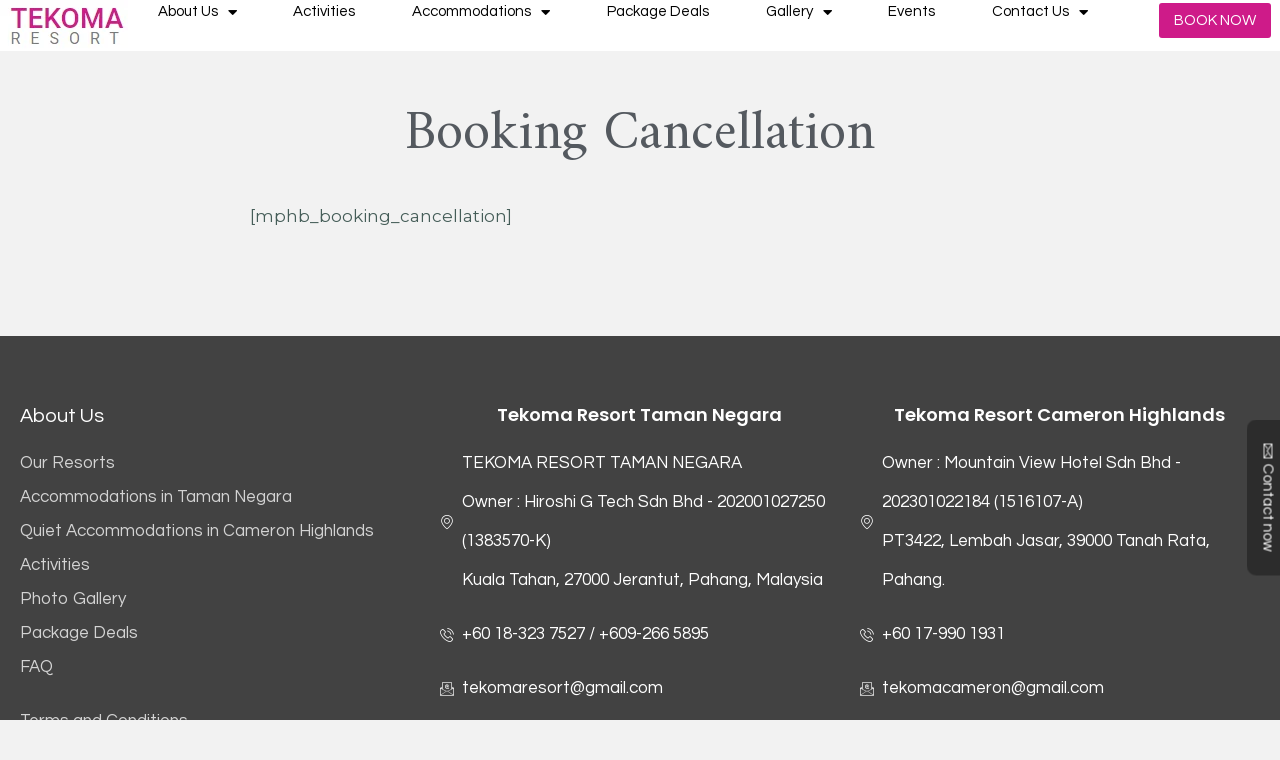

--- FILE ---
content_type: text/html; charset=UTF-8
request_url: https://tekomaresort.com/booking-cancellation/
body_size: 23019
content:
<!DOCTYPE html>
<html lang="en-US">
<head>
	<meta charset="UTF-8">
	<meta name="viewport" content="width=device-width, initial-scale=1.0, viewport-fit=cover" />		<meta name='robots' content='index, follow, max-image-preview:large, max-snippet:-1, max-video-preview:-1' />

	<!-- This site is optimized with the Yoast SEO plugin v22.2 - https://yoast.com/wordpress/plugins/seo/ -->
	<title>Booking Cancellation - Tekoma Resort, Pahang | Official Site</title>
	<link rel="canonical" href="https://tekomaresort.com/booking-cancellation/" />
	<meta property="og:locale" content="en_US" />
	<meta property="og:type" content="article" />
	<meta property="og:title" content="Booking Cancellation - Tekoma Resort, Pahang | Official Site" />
	<meta property="og:description" content="[mphb_booking_cancellation]" />
	<meta property="og:url" content="https://tekomaresort.com/booking-cancellation/" />
	<meta property="og:site_name" content="Tekoma Resort, Pahang | Official Site" />
	<meta property="article:publisher" content="https://www.facebook.com/Tekomatamannegara/" />
	<meta property="article:modified_time" content="2022-09-04T16:12:48+00:00" />
	<meta property="og:image" content="https://tekomaresort.com/wp-content/uploads/2023/07/cropped-tekoma-resort.jpeg" />
	<meta property="og:image:width" content="320" />
	<meta property="og:image:height" content="320" />
	<meta property="og:image:type" content="image/jpeg" />
	<meta name="twitter:card" content="summary_large_image" />
	<script type="application/ld+json" class="yoast-schema-graph">{"@context":"https://schema.org","@graph":[{"@type":"WebPage","@id":"https://tekomaresort.com/booking-cancellation/","url":"https://tekomaresort.com/booking-cancellation/","name":"Booking Cancellation - Tekoma Resort, Pahang | Official Site","isPartOf":{"@id":"https://tekomaresort.com/#website"},"datePublished":"2022-08-30T07:55:12+00:00","dateModified":"2022-09-04T16:12:48+00:00","breadcrumb":{"@id":"https://tekomaresort.com/booking-cancellation/#breadcrumb"},"inLanguage":"en-US","potentialAction":[{"@type":"ReadAction","target":["https://tekomaresort.com/booking-cancellation/"]}]},{"@type":"BreadcrumbList","@id":"https://tekomaresort.com/booking-cancellation/#breadcrumb","itemListElement":[{"@type":"ListItem","position":1,"name":"Home","item":"https://tekomaresort.com/"},{"@type":"ListItem","position":2,"name":"Booking Cancellation"}]},{"@type":"WebSite","@id":"https://tekomaresort.com/#website","url":"https://tekomaresort.com/","name":"Tekoma Resort, Pahang | Official Site","description":"Clean and comfortable stay in Taman Negara and Cameron Highland","publisher":{"@id":"https://tekomaresort.com/#organization"},"alternateName":"Tekoma","potentialAction":[{"@type":"SearchAction","target":{"@type":"EntryPoint","urlTemplate":"https://tekomaresort.com/?s={search_term_string}"},"query-input":"required name=search_term_string"}],"inLanguage":"en-US"},{"@type":"Organization","@id":"https://tekomaresort.com/#organization","name":"Tekoma Resort","alternateName":"Tekoma","url":"https://tekomaresort.com/","logo":{"@type":"ImageObject","inLanguage":"en-US","@id":"https://tekomaresort.com/#/schema/logo/image/","url":"https://tekomaresort.com/wp-content/uploads/2023/07/cropped-tekoma-resort.jpeg","contentUrl":"https://tekomaresort.com/wp-content/uploads/2023/07/cropped-tekoma-resort.jpeg","width":320,"height":320,"caption":"Tekoma Resort"},"image":{"@id":"https://tekomaresort.com/#/schema/logo/image/"},"sameAs":["https://www.facebook.com/Tekomatamannegara/","https://www.booking.com/hotel/my/tekoma-resort.ms.html","https://www.tiktok.com/@tekomaresort","https://www.instagram.com/tekomaresort.tn/","https://www.instagram.com/tekomaresort.ch/"]}]}</script>
	<!-- / Yoast SEO plugin. -->


<link rel='dns-prefetch' href='//unpkg.com' />
<link rel='dns-prefetch' href='//use.fontawesome.com' />
<link rel='dns-prefetch' href='//fonts.googleapis.com' />
<link rel="alternate" type="application/rss+xml" title="Tekoma Resort, Pahang | Official Site &raquo; Feed" href="https://tekomaresort.com/feed/" />
<link rel="alternate" type="application/rss+xml" title="Tekoma Resort, Pahang | Official Site &raquo; Comments Feed" href="https://tekomaresort.com/comments/feed/" />
<link rel="alternate" title="oEmbed (JSON)" type="application/json+oembed" href="https://tekomaresort.com/wp-json/oembed/1.0/embed?url=https%3A%2F%2Ftekomaresort.com%2Fbooking-cancellation%2F" />
<link rel="alternate" title="oEmbed (XML)" type="text/xml+oembed" href="https://tekomaresort.com/wp-json/oembed/1.0/embed?url=https%3A%2F%2Ftekomaresort.com%2Fbooking-cancellation%2F&#038;format=xml" />
		<!-- This site uses the Google Analytics by MonsterInsights plugin v9.11.1 - Using Analytics tracking - https://www.monsterinsights.com/ -->
							<script src="//www.googletagmanager.com/gtag/js?id=G-YF2N2PJ19X"  data-cfasync="false" data-wpfc-render="false" async></script>
			<script data-cfasync="false" data-wpfc-render="false">
				var mi_version = '9.11.1';
				var mi_track_user = true;
				var mi_no_track_reason = '';
								var MonsterInsightsDefaultLocations = {"page_location":"https:\/\/tekomaresort.com\/booking-cancellation\/"};
								if ( typeof MonsterInsightsPrivacyGuardFilter === 'function' ) {
					var MonsterInsightsLocations = (typeof MonsterInsightsExcludeQuery === 'object') ? MonsterInsightsPrivacyGuardFilter( MonsterInsightsExcludeQuery ) : MonsterInsightsPrivacyGuardFilter( MonsterInsightsDefaultLocations );
				} else {
					var MonsterInsightsLocations = (typeof MonsterInsightsExcludeQuery === 'object') ? MonsterInsightsExcludeQuery : MonsterInsightsDefaultLocations;
				}

								var disableStrs = [
										'ga-disable-G-YF2N2PJ19X',
									];

				/* Function to detect opted out users */
				function __gtagTrackerIsOptedOut() {
					for (var index = 0; index < disableStrs.length; index++) {
						if (document.cookie.indexOf(disableStrs[index] + '=true') > -1) {
							return true;
						}
					}

					return false;
				}

				/* Disable tracking if the opt-out cookie exists. */
				if (__gtagTrackerIsOptedOut()) {
					for (var index = 0; index < disableStrs.length; index++) {
						window[disableStrs[index]] = true;
					}
				}

				/* Opt-out function */
				function __gtagTrackerOptout() {
					for (var index = 0; index < disableStrs.length; index++) {
						document.cookie = disableStrs[index] + '=true; expires=Thu, 31 Dec 2099 23:59:59 UTC; path=/';
						window[disableStrs[index]] = true;
					}
				}

				if ('undefined' === typeof gaOptout) {
					function gaOptout() {
						__gtagTrackerOptout();
					}
				}
								window.dataLayer = window.dataLayer || [];

				window.MonsterInsightsDualTracker = {
					helpers: {},
					trackers: {},
				};
				if (mi_track_user) {
					function __gtagDataLayer() {
						dataLayer.push(arguments);
					}

					function __gtagTracker(type, name, parameters) {
						if (!parameters) {
							parameters = {};
						}

						if (parameters.send_to) {
							__gtagDataLayer.apply(null, arguments);
							return;
						}

						if (type === 'event') {
														parameters.send_to = monsterinsights_frontend.v4_id;
							var hookName = name;
							if (typeof parameters['event_category'] !== 'undefined') {
								hookName = parameters['event_category'] + ':' + name;
							}

							if (typeof MonsterInsightsDualTracker.trackers[hookName] !== 'undefined') {
								MonsterInsightsDualTracker.trackers[hookName](parameters);
							} else {
								__gtagDataLayer('event', name, parameters);
							}
							
						} else {
							__gtagDataLayer.apply(null, arguments);
						}
					}

					__gtagTracker('js', new Date());
					__gtagTracker('set', {
						'developer_id.dZGIzZG': true,
											});
					if ( MonsterInsightsLocations.page_location ) {
						__gtagTracker('set', MonsterInsightsLocations);
					}
										__gtagTracker('config', 'G-YF2N2PJ19X', {"forceSSL":"true","link_attribution":"true"} );
										window.gtag = __gtagTracker;										(function () {
						/* https://developers.google.com/analytics/devguides/collection/analyticsjs/ */
						/* ga and __gaTracker compatibility shim. */
						var noopfn = function () {
							return null;
						};
						var newtracker = function () {
							return new Tracker();
						};
						var Tracker = function () {
							return null;
						};
						var p = Tracker.prototype;
						p.get = noopfn;
						p.set = noopfn;
						p.send = function () {
							var args = Array.prototype.slice.call(arguments);
							args.unshift('send');
							__gaTracker.apply(null, args);
						};
						var __gaTracker = function () {
							var len = arguments.length;
							if (len === 0) {
								return;
							}
							var f = arguments[len - 1];
							if (typeof f !== 'object' || f === null || typeof f.hitCallback !== 'function') {
								if ('send' === arguments[0]) {
									var hitConverted, hitObject = false, action;
									if ('event' === arguments[1]) {
										if ('undefined' !== typeof arguments[3]) {
											hitObject = {
												'eventAction': arguments[3],
												'eventCategory': arguments[2],
												'eventLabel': arguments[4],
												'value': arguments[5] ? arguments[5] : 1,
											}
										}
									}
									if ('pageview' === arguments[1]) {
										if ('undefined' !== typeof arguments[2]) {
											hitObject = {
												'eventAction': 'page_view',
												'page_path': arguments[2],
											}
										}
									}
									if (typeof arguments[2] === 'object') {
										hitObject = arguments[2];
									}
									if (typeof arguments[5] === 'object') {
										Object.assign(hitObject, arguments[5]);
									}
									if ('undefined' !== typeof arguments[1].hitType) {
										hitObject = arguments[1];
										if ('pageview' === hitObject.hitType) {
											hitObject.eventAction = 'page_view';
										}
									}
									if (hitObject) {
										action = 'timing' === arguments[1].hitType ? 'timing_complete' : hitObject.eventAction;
										hitConverted = mapArgs(hitObject);
										__gtagTracker('event', action, hitConverted);
									}
								}
								return;
							}

							function mapArgs(args) {
								var arg, hit = {};
								var gaMap = {
									'eventCategory': 'event_category',
									'eventAction': 'event_action',
									'eventLabel': 'event_label',
									'eventValue': 'event_value',
									'nonInteraction': 'non_interaction',
									'timingCategory': 'event_category',
									'timingVar': 'name',
									'timingValue': 'value',
									'timingLabel': 'event_label',
									'page': 'page_path',
									'location': 'page_location',
									'title': 'page_title',
									'referrer' : 'page_referrer',
								};
								for (arg in args) {
																		if (!(!args.hasOwnProperty(arg) || !gaMap.hasOwnProperty(arg))) {
										hit[gaMap[arg]] = args[arg];
									} else {
										hit[arg] = args[arg];
									}
								}
								return hit;
							}

							try {
								f.hitCallback();
							} catch (ex) {
							}
						};
						__gaTracker.create = newtracker;
						__gaTracker.getByName = newtracker;
						__gaTracker.getAll = function () {
							return [];
						};
						__gaTracker.remove = noopfn;
						__gaTracker.loaded = true;
						window['__gaTracker'] = __gaTracker;
					})();
									} else {
										console.log("");
					(function () {
						function __gtagTracker() {
							return null;
						}

						window['__gtagTracker'] = __gtagTracker;
						window['gtag'] = __gtagTracker;
					})();
									}
			</script>
							<!-- / Google Analytics by MonsterInsights -->
		<style id='wp-img-auto-sizes-contain-inline-css'>
img:is([sizes=auto i],[sizes^="auto," i]){contain-intrinsic-size:3000px 1500px}
/*# sourceURL=wp-img-auto-sizes-contain-inline-css */
</style>

<style id='wp-emoji-styles-inline-css'>

	img.wp-smiley, img.emoji {
		display: inline !important;
		border: none !important;
		box-shadow: none !important;
		height: 1em !important;
		width: 1em !important;
		margin: 0 0.07em !important;
		vertical-align: -0.1em !important;
		background: none !important;
		padding: 0 !important;
	}
/*# sourceURL=wp-emoji-styles-inline-css */
</style>
<link rel='stylesheet' id='wp-block-library-css' href='https://tekomaresort.com/wp-includes/css/dist/block-library/style.min.css?ver=6.9' media='all' />

<style id='classic-theme-styles-inline-css'>
/*! This file is auto-generated */
.wp-block-button__link{color:#fff;background-color:#32373c;border-radius:9999px;box-shadow:none;text-decoration:none;padding:calc(.667em + 2px) calc(1.333em + 2px);font-size:1.125em}.wp-block-file__button{background:#32373c;color:#fff;text-decoration:none}
/*# sourceURL=/wp-includes/css/classic-themes.min.css */
</style>
<link rel='stylesheet' id='fontawesome-free-css' href='https://use.fontawesome.com/releases/v5.10.0/css/all.css?ver=5.10.0' media='all' />
<link rel='stylesheet' id='albatross-fonts-css' href='https://fonts.googleapis.com/css2?family=Amiri%3Aital%2Cwght%400%2C400%3B0%2C700%3B1%2C400%3B1%2C700&#038;family=Montserrat%3Aital%2Cwght%400%2C400%3B0%2C500%3B0%2C600%3B0%2C700%3B1%2C400%3B1%2C500%3B1%2C600%3B1%2C700&#038;display=swap&#038;ver=1.2.1' media='all' />
<link rel='stylesheet' id='albatross-style-css' href='https://tekomaresort.com/wp-content/themes/albatross/style.css?ver=1.2.1' media='all' />
<style id='albatross-style-inline-css'>
	a, a:hover, a:focus, a:active,
	.albatross-button,
	.an_mailchimp_wrapper form .mpam-submit,
	.social-menu a:hover,
	.main-navigation li:hover > a,
	.main-navigation .current_page_item > a,
	.main-navigation .current-menu-item > a,
	.main-navigation .current_page_ancestor > a,
	.main-navigation .current-menu-ancestor > a,
	.primary-menu-more li.opened > a,
	.primary-menu-more li.focus > a,
	.primary-menu-more li:hover > a,
	.header-menu-container li.opened > a,
	.header-menu-container li.focus > a,
	.header-menu-container li:hover > a,
	.primary-menu-more .current_page_item > a,
	.primary-menu-more .current-menu-item > a,
	.primary-menu-more .current_page_ancestor > a,
	.primary-menu-more .current-menu-ancestor > a,
	.header-menu-container .current_page_item > a,
	.header-menu-container .current-menu-item > a,
	.header-menu-container .current_page_ancestor > a,
	.header-menu-container .current-menu-ancestor > a,
	.post-navigation .nav-links a:hover,
	.navigation.pagination .page-numbers.next:hover,
	.navigation.pagination .page-numbers.prev:hover,
	.footer-widgets a:hover,
	.entry-title a:hover,
	.entry-meta a:hover,
	.byline a:hover,
	.tags-links a:hover,
	.comments-link a:hover,
	.comment-list .comment-metadata a:hover,
	.mphb_sc_room-wrapper .type-mphb_room_type .mphb-view-details-button,
	.mphb_sc_search_results-wrapper .type-mphb_room_type .mphb-view-details-button,
	.mphb_sc_rooms-wrapper .type-mphb_room_type .mphb-view-details-button,
	.mphb_widget_rooms-wrapper .mphb-widget-room-type-title a:hover,
	.mphb_sc_rooms-wrapper.slider .type-mphb_room_type .mphb-to-book-btn-wrapper .mphb-book-button:hover,
	.mphb-single-room-type-attributes li:before,
	.mphb-loop-room-type-attributes li:before,
	.mphb-widget-room-type-attributes li:before,
	.loop-room-short-attributes li:before,
	.mphb-single-room-type-attributes li.mphb-room-type-rating:before,
	.mphb-loop-room-type-attributes li.mphb-room-type-rating:before,
	.mphb-widget-room-type-attributes li.mphb-room-type-rating:before,
	.loop-room-short-attributes li.mphb-room-type-rating:before,
	.mphb-single-room-type-attributes a:hover,
	.mphb-loop-room-type-attributes a:hover,
	.mphb-widget-room-type-attributes a:hover,
	.loop-room-short-attributes a:hover,
	.mphb-regular-price,
	.datepick .datepick-cmd-today:hover,
	.datepick .datepick-ctrl a:hover,
	.mphbr-star-rating > span,
	.mphb-reserve-rooms-details .mphb-room-rate-variant .mphb-price,
	.stratum-advanced-posts.layout-carousel .swiper-container .swiper-slide .stratum-advanced-posts__post-title a:hover,
	.stratum-advanced-posts.layout-carousel .swiper-container .swiper-slide .stratum-advanced-posts__entry-footer .posted-on a:hover
	{
		color: #c3207f;
	}

	.main-navigation li:hover > .dropdown-toggle
	{
		background-image: linear-gradient(#c3207f, #c3207f), linear-gradient(#c3207f, #c3207f);
	}

	.site-header .header-dropdown-toggle.toggled-on
	{
		border: 2px solid #c3207f;
	}

	.cat-links a:hover
	{
		background: #c3207f;
		border-color: #c3207f;
	}

	.front-page-sidebar-wrapper .widget_mphb_search_availability_widget .mphb_widget_search-submit-button-wrapper input:hover,
	.wp-block-button__link:hover,
	.wp-block-button__link:focus,
	.wp-block-button__link:active,
	.wp-block-button__link:visited,
	.datepick .datepick-cmd-next:hover:not(.datepick-disabled),
	.datepick .datepick-cmd-prev:hover:not(.datepick-disabled)
	{
		background: #c3207f;
	}

	.site-header .header-dropdown-toggle,
	button:hover, .edit-link .post-edit-link:hover,
	input[type="button"]:hover,
	input[type="reset"]:hover,
	input[type="submit"]:hover,
	.button:hover,
	.stratum-advanced-posts.layout-carousel .swiper-container .swiper-slide .stratum-advanced-posts__read-more a:hover,
	.more-link:hover,
	button:focus,
	.edit-link .post-edit-link:focus,
	input[type="button"]:focus,
	input[type="reset"]:focus,
	input[type="submit"]:focus,
	.button:focus,
	.stratum-advanced-posts.layout-carousel .swiper-container .swiper-slide .stratum-advanced-posts__read-more a:focus,
	.more-link:focus,
	.wp-block-file a.wp-block-file__button:hover, .wp-block-file a.wp-block-file__button:visited,
	.wp-block-file a.wp-block-file__button:focus, .wp-block-file a.wp-block-file__button:active
	{
		background-color: #c3207f;
	}	.site-header .header-dropdown-content
	{
		background-color: #f2f2f2;
	}

/*# sourceURL=albatross-style-inline-css */
</style>
<link rel='stylesheet' id='slick-css' href='https://tekomaresort.com/wp-content/themes/albatross/assets/slick/slick.css?ver=1.8.1' media='all' />
<link rel='stylesheet' id='elementor-icons-css' href='https://tekomaresort.com/wp-content/plugins/elementor/assets/lib/eicons/css/elementor-icons.min.css?ver=5.21.0' media='all' />
<link rel='stylesheet' id='elementor-frontend-css' href='https://tekomaresort.com/wp-content/plugins/elementor/assets/css/frontend-lite.min.css?ver=3.15.3' media='all' />
<link rel='stylesheet' id='swiper-css' href='https://tekomaresort.com/wp-content/plugins/elementor/assets/lib/swiper/css/swiper.min.css?ver=5.3.6' media='all' />
<link rel='stylesheet' id='elementor-post-4-css' href='https://tekomaresort.com/wp-content/uploads/elementor/css/post-4.css?ver=1722215693' media='all' />
<link rel='stylesheet' id='elementor-pro-css' href='https://tekomaresort.com/wp-content/plugins/elementor-pro/assets/css/frontend-lite.min.css?ver=3.6.4' media='all' />
<link rel='stylesheet' id='elementor-global-css' href='https://tekomaresort.com/wp-content/uploads/elementor/css/global.css?ver=1722217189' media='all' />
<link rel='stylesheet' id='elementor-post-13-css' href='https://tekomaresort.com/wp-content/uploads/elementor/css/post-13.css?ver=1722215694' media='all' />
<link rel='stylesheet' id='elementor-post-16-css' href='https://tekomaresort.com/wp-content/uploads/elementor/css/post-16.css?ver=1722215694' media='all' />
<link rel='stylesheet' id='elementor-icons-ekiticons-css' href='https://tekomaresort.com/wp-content/plugins/elementskit-lite/modules/elementskit-icon-pack/assets/css/ekiticons.css?ver=3.2.3' media='all' />
<link rel='stylesheet' id='ekit-widget-styles-css' href='https://tekomaresort.com/wp-content/plugins/elementskit-lite/widgets/init/assets/css/widget-styles.css?ver=3.2.3' media='all' />
<link rel='stylesheet' id='ekit-responsive-css' href='https://tekomaresort.com/wp-content/plugins/elementskit-lite/widgets/init/assets/css/responsive.css?ver=3.2.3' media='all' />
<link rel='stylesheet' id='google-fonts-1-css' href='https://fonts.googleapis.com/css?family=Roboto%3A100%2C100italic%2C200%2C200italic%2C300%2C300italic%2C400%2C400italic%2C500%2C500italic%2C600%2C600italic%2C700%2C700italic%2C800%2C800italic%2C900%2C900italic%7CRoboto+Slab%3A100%2C100italic%2C200%2C200italic%2C300%2C300italic%2C400%2C400italic%2C500%2C500italic%2C600%2C600italic%2C700%2C700italic%2C800%2C800italic%2C900%2C900italic%7CFrank+Ruhl+Libre%3A100%2C100italic%2C200%2C200italic%2C300%2C300italic%2C400%2C400italic%2C500%2C500italic%2C600%2C600italic%2C700%2C700italic%2C800%2C800italic%2C900%2C900italic%7CQuestrial%3A100%2C100italic%2C200%2C200italic%2C300%2C300italic%2C400%2C400italic%2C500%2C500italic%2C600%2C600italic%2C700%2C700italic%2C800%2C800italic%2C900%2C900italic%7CPoppins%3A100%2C100italic%2C200%2C200italic%2C300%2C300italic%2C400%2C400italic%2C500%2C500italic%2C600%2C600italic%2C700%2C700italic%2C800%2C800italic%2C900%2C900italic&#038;display=auto&#038;ver=6.9' media='all' />
<link rel='stylesheet' id='elementor-icons-shared-0-css' href='https://tekomaresort.com/wp-content/plugins/elementor/assets/lib/font-awesome/css/fontawesome.min.css?ver=5.15.3' media='all' />
<link rel='stylesheet' id='elementor-icons-fa-solid-css' href='https://tekomaresort.com/wp-content/plugins/elementor/assets/lib/font-awesome/css/solid.min.css?ver=5.15.3' media='all' />
<link rel='stylesheet' id='elementor-icons-fa-regular-css' href='https://tekomaresort.com/wp-content/plugins/elementor/assets/lib/font-awesome/css/regular.min.css?ver=5.15.3' media='all' />
<link rel='stylesheet' id='elementor-icons-fa-brands-css' href='https://tekomaresort.com/wp-content/plugins/elementor/assets/lib/font-awesome/css/brands.min.css?ver=5.15.3' media='all' />
<link rel="preconnect" href="https://fonts.gstatic.com/" crossorigin><script src="https://tekomaresort.com/wp-content/plugins/google-analytics-for-wordpress/assets/js/frontend-gtag.min.js?ver=9.11.1" id="monsterinsights-frontend-script-js" async data-wp-strategy="async"></script>
<script data-cfasync="false" data-wpfc-render="false" id='monsterinsights-frontend-script-js-extra'>var monsterinsights_frontend = {"js_events_tracking":"true","download_extensions":"doc,pdf,ppt,zip,xls,docx,pptx,xlsx","inbound_paths":"[{\"path\":\"\\\/\\\/live.ipms247.com\\\/booking\\\/book-rooms-tekomaresorttamannegara\",\"label\":\"tamannegara\"},{\"path\":\"\\\/\\\/live.ipms247.com\\\/booking\\\/book-rooms-tekomaresortcameronhighlands\",\"label\":\"cameronhighlands\"}]","home_url":"https:\/\/tekomaresort.com","hash_tracking":"false","v4_id":"G-YF2N2PJ19X"};</script>
<script src="https://tekomaresort.com/wp-includes/js/jquery/jquery.min.js?ver=3.7.1" id="jquery-core-js"></script>
<script src="https://tekomaresort.com/wp-includes/js/jquery/jquery-migrate.min.js?ver=3.4.1" id="jquery-migrate-js"></script>
<link rel="https://api.w.org/" href="https://tekomaresort.com/wp-json/" /><link rel="alternate" title="JSON" type="application/json" href="https://tekomaresort.com/wp-json/wp/v2/pages/466" /><link rel="EditURI" type="application/rsd+xml" title="RSD" href="https://tekomaresort.com/xmlrpc.php?rsd" />
<meta name="generator" content="WordPress 6.9" />
<link rel='shortlink' href='https://tekomaresort.com/?p=466' />
<meta name="generator" content="Elementor 3.15.3; features: e_dom_optimization, e_optimized_assets_loading, e_optimized_css_loading, additional_custom_breakpoints; settings: css_print_method-external, google_font-enabled, font_display-auto">
<!-- start head script -->
<script type='text/javascript'>
    !function(e,n){
        var t="bookingengine",o="integration",i=e[t]=e[t]||{},a=i[o]=i[o]||{},r="__cq",c="__loader",d="getElementsByTagName";
        if(n=n||[],a[r]=a[r]?a[r].concat(n):n,!a[c]){a[c]=!0;var l=e.document,g=l[d]("head")[0]||l[d]("body")[0];
            !function n(i){if(0!==i.length){var a=l.createElement("script");a.type="text/javascript",a.async=!0,a.src="https://"+i[0]+"/integration/loader.js",
                a.onerror=a.onload=function(n,i){return function(){e[t]&&e[t][o]&&e[t][o].loaded||(g.removeChild(n),i())}}(a,(function(){n(i.slice(1,i.length))})),g.appendChild(a)}}(
                ["my-ibe.hopenapi.com","ibe.hopenapi.com","ibe.behopenapi.com"])}
    }(window,[
        ['setContext', 'BE-INT-tekomaresort_2024-04-03', 'en'],
        ['embed', 'booking-form', {container: 'be-booking-form'}],
        ['embed', 'search-form', {container: 'be-search-form'}],
        ['setContext', 'BE-INT-tekomaresort_2024-04-03.504663', 'en'],
        ['embed', 'search-form',{
            container: 'be-search-form-504663'
        }],
        ['setContext', 'BE-INT-tekomaresort_2024-04-03.504664', 'en'],
        ['embed', 'search-form',{
            container: 'be-search-form-504664'
        }],
    ]);
</script>
<!-- end head script -->
<style id="custom-background-css">
body.custom-background { background-color: #f2f2f2; }
</style>
	<link rel="icon" href="https://tekomaresort.com/wp-content/uploads/2023/07/cropped-tekoma-resort-150x150.jpeg" sizes="32x32" />
<link rel="icon" href="https://tekomaresort.com/wp-content/uploads/2023/07/cropped-tekoma-resort-300x300.jpeg" sizes="192x192" />
<link rel="apple-touch-icon" href="https://tekomaresort.com/wp-content/uploads/2023/07/cropped-tekoma-resort-300x300.jpeg" />
<meta name="msapplication-TileImage" content="https://tekomaresort.com/wp-content/uploads/2023/07/cropped-tekoma-resort-300x300.jpeg" />
		<style id="wp-custom-css">
			.entry-header {
	margin-top:50px;
}

button, .edit-link .post-edit-link, input[type="button"], input[type="reset"], input[type="submit"], .button, .stratum-advanced-posts.layout-carousel .swiper-container .swiper-slide .stratum-advanced-posts__read-more a, .more-link {
	background: #ce1b89;}

.post-thumbnail{
	display:none;
}

#comments{
	display:none;
}
p {
    margin-bottom: 0;
    margin-top: 0;
}

.entry-content > * {
   
	margin-bottom: 0;}

.post-navigation, .entry-footer{
	display:none;
}

.mphb-bed-type-title, .mphb-room-type-total-capacity, .entry-date{
	
	display:none;
}

body.single .entry-title{
	color:black;
}

@media (min-width: 992px){
.entry-header {
    margin-bottom:30px;
	}}


@media screen and (min-width: 1200px) {
.main-navigation {
    margin: 15px 0px;
    padding: 0;
    display: inline-block;
    width: 68%;
    vertical-align: bottom;
    text-align: right;
}
}

.site-title {display: none; !important
}

.mphb-single-room-type-attributes li.mphb-room-type-bed-type:before, .mphb-loop-room-type-attributes li.mphb-room-type-bed-type:before, .mphb-widget-room-type-attributes li.mphb-room-type-bed-type:before, .loop-room-short-attributes li.mphb-room-type-bed-type:before, a, .mphb-regular-price, .mphb_sc_room-wrapper .type-mphb_room_type .mphb-view-details-button, .mphb_sc_search_results-wrapper .type-mphb_room_type .mphb-view-details-button, .mphb_sc_rooms-wrapper .type-mphb_room_type .mphb-view-details-button{
	
	color: #ce1b89;
}

.mphb-room-type-title{
	
	font-size: 30px;
}		</style>
		<style id="wpforms-css-vars-root">
				:root {
					--wpforms-field-border-radius: 3px;
--wpforms-field-background-color: #ffffff;
--wpforms-field-border-color: rgba( 0, 0, 0, 0.25 );
--wpforms-field-text-color: rgba( 0, 0, 0, 0.7 );
--wpforms-label-color: rgba( 0, 0, 0, 0.85 );
--wpforms-label-sublabel-color: rgba( 0, 0, 0, 0.55 );
--wpforms-label-error-color: #d63637;
--wpforms-button-border-radius: 3px;
--wpforms-button-background-color: #066aab;
--wpforms-button-text-color: #ffffff;
--wpforms-field-size-input-height: 43px;
--wpforms-field-size-input-spacing: 15px;
--wpforms-field-size-font-size: 16px;
--wpforms-field-size-line-height: 19px;
--wpforms-field-size-padding-h: 14px;
--wpforms-field-size-checkbox-size: 16px;
--wpforms-field-size-sublabel-spacing: 5px;
--wpforms-field-size-icon-size: 1;
--wpforms-label-size-font-size: 16px;
--wpforms-label-size-line-height: 19px;
--wpforms-label-size-sublabel-font-size: 14px;
--wpforms-label-size-sublabel-line-height: 17px;
--wpforms-button-size-font-size: 17px;
--wpforms-button-size-height: 41px;
--wpforms-button-size-padding-h: 15px;
--wpforms-button-size-margin-top: 10px;

				}
			</style></head>
<body class="wp-singular page-template-default page page-id-466 custom-background wp-custom-logo wp-embed-responsive wp-theme-albatross elementor-default elementor-kit-4 elementor-page-3625">

		<div data-elementor-type="header" data-elementor-id="13" class="elementor elementor-13 elementor-location-header">
						<div class="elementor-element elementor-element-5f034ee e-con-full e-flex e-con" data-id="5f034ee" data-element_type="container" data-settings="{&quot;background_background&quot;:&quot;classic&quot;,&quot;sticky&quot;:&quot;top&quot;,&quot;content_width&quot;:&quot;full&quot;,&quot;sticky_on&quot;:[&quot;desktop&quot;,&quot;tablet&quot;,&quot;mobile&quot;],&quot;sticky_offset&quot;:0,&quot;sticky_effects_offset&quot;:0}">
		<div class="elementor-element elementor-element-1024fbf e-con-full e-flex e-con" data-id="1024fbf" data-element_type="container" data-settings="{&quot;content_width&quot;:&quot;full&quot;}">
				<div class="elementor-element elementor-element-2e6902c elementor-widget elementor-widget-image" data-id="2e6902c" data-element_type="widget" data-widget_type="image.default">
				<div class="elementor-widget-container">
			<style>/*! elementor - v3.15.0 - 20-08-2023 */
.elementor-widget-image{text-align:center}.elementor-widget-image a{display:inline-block}.elementor-widget-image a img[src$=".svg"]{width:48px}.elementor-widget-image img{vertical-align:middle;display:inline-block}</style>													<a href="https://tekomaresort.com">
							<img width="128" height="51" src="https://tekomaresort.com/wp-content/uploads/2022/08/Capture1.png" class="attachment-large size-large wp-image-87" alt="" />								</a>
															</div>
				</div>
				</div>
		<div class="elementor-element elementor-element-7838008 e-con-full e-flex e-con" data-id="7838008" data-element_type="container" data-settings="{&quot;content_width&quot;:&quot;full&quot;}">
				<div class="elementor-element elementor-element-9086c18 elementor-nav-menu__align-justify elementor-nav-menu--stretch elementor-nav-menu__text-align-center elementor-nav-menu--dropdown-tablet elementor-nav-menu--toggle elementor-nav-menu--burger elementor-widget elementor-widget-nav-menu" data-id="9086c18" data-element_type="widget" data-settings="{&quot;full_width&quot;:&quot;stretch&quot;,&quot;layout&quot;:&quot;horizontal&quot;,&quot;submenu_icon&quot;:{&quot;value&quot;:&quot;&lt;i class=\&quot;fas fa-caret-down\&quot;&gt;&lt;\/i&gt;&quot;,&quot;library&quot;:&quot;fa-solid&quot;},&quot;toggle&quot;:&quot;burger&quot;}" data-widget_type="nav-menu.default">
				<div class="elementor-widget-container">
			<link rel="stylesheet" href="https://tekomaresort.com/wp-content/plugins/elementor-pro/assets/css/widget-nav-menu.min.css">			<nav migration_allowed="1" migrated="0" role="navigation" class="elementor-nav-menu--main elementor-nav-menu__container elementor-nav-menu--layout-horizontal e--pointer-underline e--animation-fade">
				<ul id="menu-1-9086c18" class="elementor-nav-menu"><li class="menu-item menu-item-type-post_type menu-item-object-page menu-item-has-children menu-item-78"><a href="https://tekomaresort.com/about-us/" class="elementor-item">About Us</a>
<ul class="sub-menu elementor-nav-menu--dropdown">
	<li class="menu-item menu-item-type-post_type menu-item-object-page menu-item-2991"><a href="https://tekomaresort.com/about-tekoma-resort-in-cameron-highland%e9%87%91%e9%a9%ac%e4%bc%a6/" class="elementor-sub-item">About Tekoma Resort in Cameron Highland</a></li>
	<li class="menu-item menu-item-type-post_type menu-item-object-page menu-item-2992"><a href="https://tekomaresort.com/about-tekoma-resort-in-taman-negara/" class="elementor-sub-item">About Tekoma Resort in Taman Negara</a></li>
</ul>
</li>
<li class="menu-item menu-item-type-post_type menu-item-object-page menu-item-578"><a href="https://tekomaresort.com/activities/" class="elementor-item">Activities</a></li>
<li class="menu-item menu-item-type-post_type menu-item-object-page menu-item-has-children menu-item-2997"><a href="https://tekomaresort.com/destination/" class="elementor-item">Accommodations</a>
<ul class="sub-menu elementor-nav-menu--dropdown">
	<li class="menu-item menu-item-type-post_type menu-item-object-page menu-item-2152"><a href="https://tekomaresort.com/accommodations/" class="elementor-sub-item">Tekoma in Taman Negara</a></li>
	<li class="menu-item menu-item-type-post_type menu-item-object-page menu-item-2996"><a href="https://tekomaresort.com/quiet-accommodations-in-cameron-highlands/" class="elementor-sub-item">Tekoma in Cameron Highlands</a></li>
</ul>
</li>
<li class="menu-item menu-item-type-post_type menu-item-object-page menu-item-3807"><a href="https://tekomaresort.com/special-offers/" class="elementor-item">Package Deals</a></li>
<li class="menu-item menu-item-type-custom menu-item-object-custom menu-item-has-children menu-item-1224"><a href="#" class="elementor-item elementor-item-anchor">Gallery</a>
<ul class="sub-menu elementor-nav-menu--dropdown">
	<li class="menu-item menu-item-type-post_type menu-item-object-page menu-item-1225"><a href="https://tekomaresort.com/videos/" class="elementor-sub-item">Videos</a></li>
	<li class="menu-item menu-item-type-post_type menu-item-object-page menu-item-145"><a href="https://tekomaresort.com/gallery/" class="elementor-sub-item">Photo Gallery</a></li>
</ul>
</li>
<li class="menu-item menu-item-type-post_type menu-item-object-page menu-item-1485"><a href="https://tekomaresort.com/events/" class="elementor-item">Events</a></li>
<li class="menu-item menu-item-type-post_type menu-item-object-page menu-item-has-children menu-item-79"><a href="https://tekomaresort.com/contact-us/" class="elementor-item">Contact Us</a>
<ul class="sub-menu elementor-nav-menu--dropdown">
	<li class="menu-item menu-item-type-post_type menu-item-object-page menu-item-81"><a href="https://tekomaresort.com/frequently-asked-questions/" class="elementor-sub-item">FAQ</a></li>
</ul>
</li>
</ul>			</nav>
					<div class="elementor-menu-toggle" role="button" tabindex="0" aria-label="Menu Toggle" aria-expanded="false">
			<i aria-hidden="true" role="presentation" class="elementor-menu-toggle__icon--open eicon-menu-bar"></i><i aria-hidden="true" role="presentation" class="elementor-menu-toggle__icon--close eicon-close"></i>			<span class="elementor-screen-only">Menu</span>
		</div>
			<nav class="elementor-nav-menu--dropdown elementor-nav-menu__container" role="navigation" aria-hidden="true">
				<ul id="menu-2-9086c18" class="elementor-nav-menu"><li class="menu-item menu-item-type-post_type menu-item-object-page menu-item-has-children menu-item-78"><a href="https://tekomaresort.com/about-us/" class="elementor-item" tabindex="-1">About Us</a>
<ul class="sub-menu elementor-nav-menu--dropdown">
	<li class="menu-item menu-item-type-post_type menu-item-object-page menu-item-2991"><a href="https://tekomaresort.com/about-tekoma-resort-in-cameron-highland%e9%87%91%e9%a9%ac%e4%bc%a6/" class="elementor-sub-item" tabindex="-1">About Tekoma Resort in Cameron Highland</a></li>
	<li class="menu-item menu-item-type-post_type menu-item-object-page menu-item-2992"><a href="https://tekomaresort.com/about-tekoma-resort-in-taman-negara/" class="elementor-sub-item" tabindex="-1">About Tekoma Resort in Taman Negara</a></li>
</ul>
</li>
<li class="menu-item menu-item-type-post_type menu-item-object-page menu-item-578"><a href="https://tekomaresort.com/activities/" class="elementor-item" tabindex="-1">Activities</a></li>
<li class="menu-item menu-item-type-post_type menu-item-object-page menu-item-has-children menu-item-2997"><a href="https://tekomaresort.com/destination/" class="elementor-item" tabindex="-1">Accommodations</a>
<ul class="sub-menu elementor-nav-menu--dropdown">
	<li class="menu-item menu-item-type-post_type menu-item-object-page menu-item-2152"><a href="https://tekomaresort.com/accommodations/" class="elementor-sub-item" tabindex="-1">Tekoma in Taman Negara</a></li>
	<li class="menu-item menu-item-type-post_type menu-item-object-page menu-item-2996"><a href="https://tekomaresort.com/quiet-accommodations-in-cameron-highlands/" class="elementor-sub-item" tabindex="-1">Tekoma in Cameron Highlands</a></li>
</ul>
</li>
<li class="menu-item menu-item-type-post_type menu-item-object-page menu-item-3807"><a href="https://tekomaresort.com/special-offers/" class="elementor-item" tabindex="-1">Package Deals</a></li>
<li class="menu-item menu-item-type-custom menu-item-object-custom menu-item-has-children menu-item-1224"><a href="#" class="elementor-item elementor-item-anchor" tabindex="-1">Gallery</a>
<ul class="sub-menu elementor-nav-menu--dropdown">
	<li class="menu-item menu-item-type-post_type menu-item-object-page menu-item-1225"><a href="https://tekomaresort.com/videos/" class="elementor-sub-item" tabindex="-1">Videos</a></li>
	<li class="menu-item menu-item-type-post_type menu-item-object-page menu-item-145"><a href="https://tekomaresort.com/gallery/" class="elementor-sub-item" tabindex="-1">Photo Gallery</a></li>
</ul>
</li>
<li class="menu-item menu-item-type-post_type menu-item-object-page menu-item-1485"><a href="https://tekomaresort.com/events/" class="elementor-item" tabindex="-1">Events</a></li>
<li class="menu-item menu-item-type-post_type menu-item-object-page menu-item-has-children menu-item-79"><a href="https://tekomaresort.com/contact-us/" class="elementor-item" tabindex="-1">Contact Us</a>
<ul class="sub-menu elementor-nav-menu--dropdown">
	<li class="menu-item menu-item-type-post_type menu-item-object-page menu-item-81"><a href="https://tekomaresort.com/frequently-asked-questions/" class="elementor-sub-item" tabindex="-1">FAQ</a></li>
</ul>
</li>
</ul>			</nav>
				</div>
				</div>
				</div>
		<div class="elementor-element elementor-element-3808bda e-con-full e-flex e-con" data-id="3808bda" data-element_type="container" data-settings="{&quot;content_width&quot;:&quot;full&quot;}">
				<div class="elementor-element elementor-element-edc1c68 elementor-align-right elementor-widget elementor-widget-button" data-id="edc1c68" data-element_type="widget" data-widget_type="button.default">
				<div class="elementor-widget-container">
					<div class="elementor-button-wrapper">
			<a class="elementor-button elementor-button-link elementor-size-sm" href="https://tekomaresort.com/book-accommodation-link/">
						<span class="elementor-button-content-wrapper">
						<span class="elementor-button-text">BOOK NOW</span>
		</span>
					</a>
		</div>
				</div>
				</div>
				</div>
				</div>
				<section class="elementor-section elementor-top-section elementor-element elementor-element-3c51644 elementor-section-boxed elementor-section-height-default elementor-section-height-default" data-id="3c51644" data-element_type="section">
						<div class="elementor-container elementor-column-gap-default">
					<div class="elementor-column elementor-col-100 elementor-top-column elementor-element elementor-element-a554708" data-id="a554708" data-element_type="column">
			<div class="elementor-widget-wrap elementor-element-populated">
								<div class="elementor-element elementor-element-e11644e elementor-fixed rotate elementor-widget elementor-widget-button" data-id="e11644e" data-element_type="widget" data-settings="{&quot;_position&quot;:&quot;fixed&quot;}" data-widget_type="button.default">
				<div class="elementor-widget-container">
					<div class="elementor-button-wrapper">
			<a class="elementor-button elementor-button-link elementor-size-sm" href="#elementor-action%3Aaction%3Dpopup%3Aopen%26settings%3DeyJpZCI6Ijg0MiIsInRvZ2dsZSI6ZmFsc2V9">
						<span class="elementor-button-content-wrapper">
						<span class="elementor-button-icon elementor-align-icon-left">
				<i aria-hidden="true" class="icon icon-envelope2"></i>			</span>
						<span class="elementor-button-text">Contact  now</span>
		</span>
					</a>
		</div>
				</div>
				</div>
					</div>
		</div>
							</div>
		</section>
						</div>
		
	<main id="primary" class="site-main">

		
<article id="post-466" class="post-466 page type-page status-publish hentry">
        <div class="page-header-wrapper"
		    >
				
        <header class="entry-header">
			<h1 class="entry-title">Booking Cancellation</h1>
			
			        </header><!-- .entry-header -->
    </div>
	    <div class="entry-content" id="page-content">
		<p>[mphb_booking_cancellation]</p>
    </div><!-- .entry-content -->

	</article><!-- #post-466 -->

	</main><!-- #main -->

		<div data-elementor-type="footer" data-elementor-id="16" class="elementor elementor-16 elementor-location-footer">
								<section class="elementor-section elementor-top-section elementor-element elementor-element-09f52ba elementor-section-content-middle elementor-section-boxed elementor-section-height-default elementor-section-height-default" data-id="09f52ba" data-element_type="section" data-settings="{&quot;background_background&quot;:&quot;classic&quot;}">
						<div class="elementor-container elementor-column-gap-default">
					<div class="elementor-column elementor-col-100 elementor-top-column elementor-element elementor-element-abe15c4" data-id="abe15c4" data-element_type="column">
			<div class="elementor-widget-wrap elementor-element-populated">
								<section class="elementor-section elementor-inner-section elementor-element elementor-element-603c2f8 elementor-section-content-top elementor-section-boxed elementor-section-height-default elementor-section-height-default" data-id="603c2f8" data-element_type="section">
						<div class="elementor-container elementor-column-gap-default">
					<div class="elementor-column elementor-col-33 elementor-inner-column elementor-element elementor-element-dcd4f02" data-id="dcd4f02" data-element_type="column">
			<div class="elementor-widget-wrap elementor-element-populated">
								<div class="elementor-element elementor-element-efccbf3 elementor-widget elementor-widget-heading" data-id="efccbf3" data-element_type="widget" data-widget_type="heading.default">
				<div class="elementor-widget-container">
			<style>/*! elementor - v3.15.0 - 20-08-2023 */
.elementor-heading-title{padding:0;margin:0;line-height:1}.elementor-widget-heading .elementor-heading-title[class*=elementor-size-]>a{color:inherit;font-size:inherit;line-height:inherit}.elementor-widget-heading .elementor-heading-title.elementor-size-small{font-size:15px}.elementor-widget-heading .elementor-heading-title.elementor-size-medium{font-size:19px}.elementor-widget-heading .elementor-heading-title.elementor-size-large{font-size:29px}.elementor-widget-heading .elementor-heading-title.elementor-size-xl{font-size:39px}.elementor-widget-heading .elementor-heading-title.elementor-size-xxl{font-size:59px}</style><h2 class="elementor-heading-title elementor-size-default">About Us</h2>		</div>
				</div>
				<div class="elementor-element elementor-element-b90eb1e elementor-nav-menu--dropdown-none elementor-widget elementor-widget-nav-menu" data-id="b90eb1e" data-element_type="widget" data-settings="{&quot;layout&quot;:&quot;vertical&quot;,&quot;submenu_icon&quot;:{&quot;value&quot;:&quot;&lt;i class=\&quot;fas fa-caret-down\&quot;&gt;&lt;\/i&gt;&quot;,&quot;library&quot;:&quot;fa-solid&quot;}}" data-widget_type="nav-menu.default">
				<div class="elementor-widget-container">
						<nav migration_allowed="1" migrated="0" role="navigation" class="elementor-nav-menu--main elementor-nav-menu__container elementor-nav-menu--layout-vertical e--pointer-underline e--animation-fade">
				<ul id="menu-1-b90eb1e" class="elementor-nav-menu sm-vertical"><li class="menu-item menu-item-type-post_type menu-item-object-page menu-item-4146"><a href="https://tekomaresort.com/about-us/" class="elementor-item">Our Resorts</a></li>
<li class="menu-item menu-item-type-post_type menu-item-object-page menu-item-4137"><a href="https://tekomaresort.com/accommodations/" class="elementor-item">Accommodations in Taman Negara</a></li>
<li class="menu-item menu-item-type-post_type menu-item-object-page menu-item-4136"><a href="https://tekomaresort.com/quiet-accommodations-in-cameron-highlands/" class="elementor-item">Quiet Accommodations in Cameron Highlands</a></li>
<li class="menu-item menu-item-type-post_type menu-item-object-page menu-item-830"><a href="https://tekomaresort.com/activities/" class="elementor-item">Activities</a></li>
<li class="menu-item menu-item-type-post_type menu-item-object-page menu-item-4142"><a href="https://tekomaresort.com/gallery/" class="elementor-item">Photo Gallery</a></li>
<li class="menu-item menu-item-type-post_type menu-item-object-page menu-item-4141"><a href="https://tekomaresort.com/special-offers/" class="elementor-item">Package Deals</a></li>
<li class="menu-item menu-item-type-post_type menu-item-object-page menu-item-421"><a href="https://tekomaresort.com/frequently-asked-questions/" class="elementor-item">FAQ</a></li>
</ul>			</nav>
					<div class="elementor-menu-toggle" role="button" tabindex="0" aria-label="Menu Toggle" aria-expanded="false">
			<i aria-hidden="true" role="presentation" class="elementor-menu-toggle__icon--open eicon-menu-bar"></i><i aria-hidden="true" role="presentation" class="elementor-menu-toggle__icon--close eicon-close"></i>			<span class="elementor-screen-only">Menu</span>
		</div>
			<nav class="elementor-nav-menu--dropdown elementor-nav-menu__container" role="navigation" aria-hidden="true">
				<ul id="menu-2-b90eb1e" class="elementor-nav-menu sm-vertical"><li class="menu-item menu-item-type-post_type menu-item-object-page menu-item-4146"><a href="https://tekomaresort.com/about-us/" class="elementor-item" tabindex="-1">Our Resorts</a></li>
<li class="menu-item menu-item-type-post_type menu-item-object-page menu-item-4137"><a href="https://tekomaresort.com/accommodations/" class="elementor-item" tabindex="-1">Accommodations in Taman Negara</a></li>
<li class="menu-item menu-item-type-post_type menu-item-object-page menu-item-4136"><a href="https://tekomaresort.com/quiet-accommodations-in-cameron-highlands/" class="elementor-item" tabindex="-1">Quiet Accommodations in Cameron Highlands</a></li>
<li class="menu-item menu-item-type-post_type menu-item-object-page menu-item-830"><a href="https://tekomaresort.com/activities/" class="elementor-item" tabindex="-1">Activities</a></li>
<li class="menu-item menu-item-type-post_type menu-item-object-page menu-item-4142"><a href="https://tekomaresort.com/gallery/" class="elementor-item" tabindex="-1">Photo Gallery</a></li>
<li class="menu-item menu-item-type-post_type menu-item-object-page menu-item-4141"><a href="https://tekomaresort.com/special-offers/" class="elementor-item" tabindex="-1">Package Deals</a></li>
<li class="menu-item menu-item-type-post_type menu-item-object-page menu-item-421"><a href="https://tekomaresort.com/frequently-asked-questions/" class="elementor-item" tabindex="-1">FAQ</a></li>
</ul>			</nav>
				</div>
				</div>
				<div class="elementor-element elementor-element-56acff0 elementor-nav-menu--dropdown-none elementor-widget elementor-widget-nav-menu" data-id="56acff0" data-element_type="widget" data-settings="{&quot;layout&quot;:&quot;vertical&quot;,&quot;submenu_icon&quot;:{&quot;value&quot;:&quot;&lt;i class=\&quot;fas fa-caret-down\&quot;&gt;&lt;\/i&gt;&quot;,&quot;library&quot;:&quot;fa-solid&quot;}}" data-widget_type="nav-menu.default">
				<div class="elementor-widget-container">
						<nav migration_allowed="1" migrated="0" role="navigation" class="elementor-nav-menu--main elementor-nav-menu__container elementor-nav-menu--layout-vertical e--pointer-underline e--animation-fade">
				<ul id="menu-1-56acff0" class="elementor-nav-menu sm-vertical"><li class="menu-item menu-item-type-post_type menu-item-object-page menu-item-4144"><a href="https://tekomaresort.com/hotel-term-condition/" class="elementor-item">Terms and Conditions</a></li>
<li class="menu-item menu-item-type-post_type menu-item-object-page menu-item-4163"><a href="https://tekomaresort.com/refund-policy-in-tekoma-resort-in-pahang/" class="elementor-item">Refund Policy</a></li>
<li class="menu-item menu-item-type-post_type menu-item-object-page menu-item-4164"><a href="https://tekomaresort.com/privacy-policy-in-tekoma-resort/" class="elementor-item">Privacy Policy</a></li>
<li class="menu-item menu-item-type-post_type menu-item-object-page menu-item-4145"><a href="https://tekomaresort.com/contact-us/" class="elementor-item">Contact Us</a></li>
</ul>			</nav>
					<div class="elementor-menu-toggle" role="button" tabindex="0" aria-label="Menu Toggle" aria-expanded="false">
			<i aria-hidden="true" role="presentation" class="elementor-menu-toggle__icon--open eicon-menu-bar"></i><i aria-hidden="true" role="presentation" class="elementor-menu-toggle__icon--close eicon-close"></i>			<span class="elementor-screen-only">Menu</span>
		</div>
			<nav class="elementor-nav-menu--dropdown elementor-nav-menu__container" role="navigation" aria-hidden="true">
				<ul id="menu-2-56acff0" class="elementor-nav-menu sm-vertical"><li class="menu-item menu-item-type-post_type menu-item-object-page menu-item-4144"><a href="https://tekomaresort.com/hotel-term-condition/" class="elementor-item" tabindex="-1">Terms and Conditions</a></li>
<li class="menu-item menu-item-type-post_type menu-item-object-page menu-item-4163"><a href="https://tekomaresort.com/refund-policy-in-tekoma-resort-in-pahang/" class="elementor-item" tabindex="-1">Refund Policy</a></li>
<li class="menu-item menu-item-type-post_type menu-item-object-page menu-item-4164"><a href="https://tekomaresort.com/privacy-policy-in-tekoma-resort/" class="elementor-item" tabindex="-1">Privacy Policy</a></li>
<li class="menu-item menu-item-type-post_type menu-item-object-page menu-item-4145"><a href="https://tekomaresort.com/contact-us/" class="elementor-item" tabindex="-1">Contact Us</a></li>
</ul>			</nav>
				</div>
				</div>
					</div>
		</div>
				<div class="elementor-column elementor-col-33 elementor-inner-column elementor-element elementor-element-f6a9f3d" data-id="f6a9f3d" data-element_type="column">
			<div class="elementor-widget-wrap elementor-element-populated">
								<div class="elementor-element elementor-element-7fc714b elementor-widget elementor-widget-heading" data-id="7fc714b" data-element_type="widget" data-widget_type="heading.default">
				<div class="elementor-widget-container">
			<h5 class="elementor-heading-title elementor-size-default">Tekoma Resort Taman Negara</h5>		</div>
				</div>
				<div class="elementor-element elementor-element-87c3ac8 elementor-mobile-align-center elementor-icon-list--layout-traditional elementor-list-item-link-full_width elementor-widget elementor-widget-icon-list" data-id="87c3ac8" data-element_type="widget" data-widget_type="icon-list.default">
				<div class="elementor-widget-container">
			<link rel="stylesheet" href="https://tekomaresort.com/wp-content/plugins/elementor/assets/css/widget-icon-list.min.css">		<ul class="elementor-icon-list-items">
							<li class="elementor-icon-list-item">
											<span class="elementor-icon-list-icon">
							<i aria-hidden="true" class="icon icon-map-marker1"></i>						</span>
										<span class="elementor-icon-list-text">TEKOMA RESORT TAMAN NEGARA  <br> Owner : Hiroshi G Tech Sdn Bhd - 202001027250 (1383570-K)<br>Kuala Tahan, 27000 Jerantut, Pahang, Malaysia</span>
									</li>
								<li class="elementor-icon-list-item">
											<span class="elementor-icon-list-icon">
							<i aria-hidden="true" class="icon icon-phone1"></i>						</span>
										<span class="elementor-icon-list-text">+60 18-323 7527 / +609-266 5895</span>
									</li>
								<li class="elementor-icon-list-item">
											<span class="elementor-icon-list-icon">
							<i aria-hidden="true" class="icon icon-email"></i>						</span>
										<span class="elementor-icon-list-text">tekomaresort@gmail.com</span>
									</li>
								<li class="elementor-icon-list-item">
											<a href="/book-accommodation-link/?hotel_id=504664">

												<span class="elementor-icon-list-icon">
							<i aria-hidden="true" class="far fa-bookmark"></i>						</span>
										<span class="elementor-icon-list-text">Book Now</span>
											</a>
									</li>
						</ul>
				</div>
				</div>
				<div class="elementor-element elementor-element-2f18dbb elementor-shape-circle e-grid-align-mobile-center elementor-grid-0 e-grid-align-center elementor-widget elementor-widget-social-icons" data-id="2f18dbb" data-element_type="widget" data-widget_type="social-icons.default">
				<div class="elementor-widget-container">
			<style>/*! elementor - v3.15.0 - 20-08-2023 */
.elementor-widget-social-icons.elementor-grid-0 .elementor-widget-container,.elementor-widget-social-icons.elementor-grid-mobile-0 .elementor-widget-container,.elementor-widget-social-icons.elementor-grid-tablet-0 .elementor-widget-container{line-height:1;font-size:0}.elementor-widget-social-icons:not(.elementor-grid-0):not(.elementor-grid-tablet-0):not(.elementor-grid-mobile-0) .elementor-grid{display:inline-grid}.elementor-widget-social-icons .elementor-grid{grid-column-gap:var(--grid-column-gap,5px);grid-row-gap:var(--grid-row-gap,5px);grid-template-columns:var(--grid-template-columns);justify-content:var(--justify-content,center);justify-items:var(--justify-content,center)}.elementor-icon.elementor-social-icon{font-size:var(--icon-size,25px);line-height:var(--icon-size,25px);width:calc(var(--icon-size, 25px) + (2 * var(--icon-padding, .5em)));height:calc(var(--icon-size, 25px) + (2 * var(--icon-padding, .5em)))}.elementor-social-icon{--e-social-icon-icon-color:#fff;display:inline-flex;background-color:#69727d;align-items:center;justify-content:center;text-align:center;cursor:pointer}.elementor-social-icon i{color:var(--e-social-icon-icon-color)}.elementor-social-icon svg{fill:var(--e-social-icon-icon-color)}.elementor-social-icon:last-child{margin:0}.elementor-social-icon:hover{opacity:.9;color:#fff}.elementor-social-icon-android{background-color:#a4c639}.elementor-social-icon-apple{background-color:#999}.elementor-social-icon-behance{background-color:#1769ff}.elementor-social-icon-bitbucket{background-color:#205081}.elementor-social-icon-codepen{background-color:#000}.elementor-social-icon-delicious{background-color:#39f}.elementor-social-icon-deviantart{background-color:#05cc47}.elementor-social-icon-digg{background-color:#005be2}.elementor-social-icon-dribbble{background-color:#ea4c89}.elementor-social-icon-elementor{background-color:#d30c5c}.elementor-social-icon-envelope{background-color:#ea4335}.elementor-social-icon-facebook,.elementor-social-icon-facebook-f{background-color:#3b5998}.elementor-social-icon-flickr{background-color:#0063dc}.elementor-social-icon-foursquare{background-color:#2d5be3}.elementor-social-icon-free-code-camp,.elementor-social-icon-freecodecamp{background-color:#006400}.elementor-social-icon-github{background-color:#333}.elementor-social-icon-gitlab{background-color:#e24329}.elementor-social-icon-globe{background-color:#69727d}.elementor-social-icon-google-plus,.elementor-social-icon-google-plus-g{background-color:#dd4b39}.elementor-social-icon-houzz{background-color:#7ac142}.elementor-social-icon-instagram{background-color:#262626}.elementor-social-icon-jsfiddle{background-color:#487aa2}.elementor-social-icon-link{background-color:#818a91}.elementor-social-icon-linkedin,.elementor-social-icon-linkedin-in{background-color:#0077b5}.elementor-social-icon-medium{background-color:#00ab6b}.elementor-social-icon-meetup{background-color:#ec1c40}.elementor-social-icon-mixcloud{background-color:#273a4b}.elementor-social-icon-odnoklassniki{background-color:#f4731c}.elementor-social-icon-pinterest{background-color:#bd081c}.elementor-social-icon-product-hunt{background-color:#da552f}.elementor-social-icon-reddit{background-color:#ff4500}.elementor-social-icon-rss{background-color:#f26522}.elementor-social-icon-shopping-cart{background-color:#4caf50}.elementor-social-icon-skype{background-color:#00aff0}.elementor-social-icon-slideshare{background-color:#0077b5}.elementor-social-icon-snapchat{background-color:#fffc00}.elementor-social-icon-soundcloud{background-color:#f80}.elementor-social-icon-spotify{background-color:#2ebd59}.elementor-social-icon-stack-overflow{background-color:#fe7a15}.elementor-social-icon-steam{background-color:#00adee}.elementor-social-icon-stumbleupon{background-color:#eb4924}.elementor-social-icon-telegram{background-color:#2ca5e0}.elementor-social-icon-thumb-tack{background-color:#1aa1d8}.elementor-social-icon-tripadvisor{background-color:#589442}.elementor-social-icon-tumblr{background-color:#35465c}.elementor-social-icon-twitch{background-color:#6441a5}.elementor-social-icon-twitter{background-color:#1da1f2}.elementor-social-icon-viber{background-color:#665cac}.elementor-social-icon-vimeo{background-color:#1ab7ea}.elementor-social-icon-vk{background-color:#45668e}.elementor-social-icon-weibo{background-color:#dd2430}.elementor-social-icon-weixin{background-color:#31a918}.elementor-social-icon-whatsapp{background-color:#25d366}.elementor-social-icon-wordpress{background-color:#21759b}.elementor-social-icon-xing{background-color:#026466}.elementor-social-icon-yelp{background-color:#af0606}.elementor-social-icon-youtube{background-color:#cd201f}.elementor-social-icon-500px{background-color:#0099e5}.elementor-shape-rounded .elementor-icon.elementor-social-icon{border-radius:10%}.elementor-shape-circle .elementor-icon.elementor-social-icon{border-radius:50%}</style>		<div class="elementor-social-icons-wrapper elementor-grid">
							<span class="elementor-grid-item">
					<a class="elementor-icon elementor-social-icon elementor-social-icon-facebook elementor-repeater-item-a8e4008" href="https://www.facebook.com/Tekomatamannegara" target="_blank">
						<span class="elementor-screen-only">Facebook</span>
						<i class="fab fa-facebook"></i>					</a>
				</span>
							<span class="elementor-grid-item">
					<a class="elementor-icon elementor-social-icon elementor-social-icon-instagram elementor-repeater-item-54ee30f" href="https://www.instagram.com/tekomaresort.tn/" target="_blank">
						<span class="elementor-screen-only">Instagram</span>
						<i class="fab fa-instagram"></i>					</a>
				</span>
							<span class="elementor-grid-item">
					<a class="elementor-icon elementor-social-icon elementor-social-icon-tiktok elementor-repeater-item-3a0c8da" href="https://www.tiktok.com/@tekomaresort" target="_blank">
						<span class="elementor-screen-only">Tiktok</span>
						<i class="fab fa-tiktok"></i>					</a>
				</span>
					</div>
				</div>
				</div>
					</div>
		</div>
				<div class="elementor-column elementor-col-33 elementor-inner-column elementor-element elementor-element-4d3adeb" data-id="4d3adeb" data-element_type="column">
			<div class="elementor-widget-wrap elementor-element-populated">
								<div class="elementor-element elementor-element-ff98452 elementor-widget elementor-widget-heading" data-id="ff98452" data-element_type="widget" data-widget_type="heading.default">
				<div class="elementor-widget-container">
			<h5 class="elementor-heading-title elementor-size-default">Tekoma Resort Cameron Highlands</h5>		</div>
				</div>
				<div class="elementor-element elementor-element-a7cff13 elementor-mobile-align-center elementor-icon-list--layout-traditional elementor-list-item-link-full_width elementor-widget elementor-widget-icon-list" data-id="a7cff13" data-element_type="widget" data-widget_type="icon-list.default">
				<div class="elementor-widget-container">
					<ul class="elementor-icon-list-items">
							<li class="elementor-icon-list-item">
											<span class="elementor-icon-list-icon">
							<i aria-hidden="true" class="icon icon-map-marker1"></i>						</span>
										<span class="elementor-icon-list-text">Owner : Mountain View Hotel Sdn Bhd - 202301022184 (1516107-A)<br>PT3422, Lembah Jasar, 39000 Tanah Rata, Pahang.</span>
									</li>
								<li class="elementor-icon-list-item">
											<span class="elementor-icon-list-icon">
							<i aria-hidden="true" class="icon icon-phone1"></i>						</span>
										<span class="elementor-icon-list-text">+60 17-990 1931 </span>
									</li>
								<li class="elementor-icon-list-item">
											<span class="elementor-icon-list-icon">
							<i aria-hidden="true" class="icon icon-email"></i>						</span>
										<span class="elementor-icon-list-text">tekomacameron@gmail.com</span>
									</li>
								<li class="elementor-icon-list-item">
											<a href="/book-accommodation-link/?hotel_id=504663">

												<span class="elementor-icon-list-icon">
							<i aria-hidden="true" class="far fa-bookmark"></i>						</span>
										<span class="elementor-icon-list-text">Book Now</span>
											</a>
									</li>
						</ul>
				</div>
				</div>
				<div class="elementor-element elementor-element-7428d13 elementor-shape-circle e-grid-align-mobile-center elementor-grid-0 e-grid-align-center elementor-widget elementor-widget-social-icons" data-id="7428d13" data-element_type="widget" data-widget_type="social-icons.default">
				<div class="elementor-widget-container">
					<div class="elementor-social-icons-wrapper elementor-grid">
							<span class="elementor-grid-item">
					<a class="elementor-icon elementor-social-icon elementor-social-icon-facebook elementor-repeater-item-a8e4008" href="https://www.facebook.com/Tekomatamannegara" target="_blank">
						<span class="elementor-screen-only">Facebook</span>
						<i class="fab fa-facebook"></i>					</a>
				</span>
							<span class="elementor-grid-item">
					<a class="elementor-icon elementor-social-icon elementor-social-icon-instagram elementor-repeater-item-54ee30f" href="https://www.instagram.com/tekomaresort.ch/" target="_blank">
						<span class="elementor-screen-only">Instagram</span>
						<i class="fab fa-instagram"></i>					</a>
				</span>
							<span class="elementor-grid-item">
					<a class="elementor-icon elementor-social-icon elementor-social-icon-tiktok elementor-repeater-item-3a0c8da" href="https://www.tiktok.com/@tekomaresort" target="_blank">
						<span class="elementor-screen-only">Tiktok</span>
						<i class="fab fa-tiktok"></i>					</a>
				</span>
					</div>
				</div>
				</div>
					</div>
		</div>
							</div>
		</section>
				<div class="elementor-element elementor-element-6f4e73f elementor-widget elementor-widget-text-editor" data-id="6f4e73f" data-element_type="widget" data-widget_type="text-editor.default">
				<div class="elementor-widget-container">
			<style>/*! elementor - v3.15.0 - 20-08-2023 */
.elementor-widget-text-editor.elementor-drop-cap-view-stacked .elementor-drop-cap{background-color:#69727d;color:#fff}.elementor-widget-text-editor.elementor-drop-cap-view-framed .elementor-drop-cap{color:#69727d;border:3px solid;background-color:transparent}.elementor-widget-text-editor:not(.elementor-drop-cap-view-default) .elementor-drop-cap{margin-top:8px}.elementor-widget-text-editor:not(.elementor-drop-cap-view-default) .elementor-drop-cap-letter{width:1em;height:1em}.elementor-widget-text-editor .elementor-drop-cap{float:left;text-align:center;line-height:1;font-size:50px}.elementor-widget-text-editor .elementor-drop-cap-letter{display:inline-block}</style>				<p>Copyright Own By Hiroshi G Tech Sdn Bhd &#8211; www.tekomaresort.com 2022 </p>						</div>
				</div>
					</div>
		</div>
							</div>
		</section>
						</div>
		
<script type="speculationrules">
{"prefetch":[{"source":"document","where":{"and":[{"href_matches":"/*"},{"not":{"href_matches":["/wp-*.php","/wp-admin/*","/wp-content/uploads/*","/wp-content/*","/wp-content/plugins/*","/wp-content/themes/albatross/*","/*\\?(.+)"]}},{"not":{"selector_matches":"a[rel~=\"nofollow\"]"}},{"not":{"selector_matches":".no-prefetch, .no-prefetch a"}}]},"eagerness":"conservative"}]}
</script>
		<div data-elementor-type="popup" data-elementor-id="842" class="elementor elementor-842 elementor-location-popup" data-elementor-settings="{&quot;entrance_animation&quot;:&quot;slideInRight&quot;,&quot;exit_animation&quot;:&quot;slideInRight&quot;,&quot;entrance_animation_duration&quot;:{&quot;unit&quot;:&quot;px&quot;,&quot;size&quot;:1.2,&quot;sizes&quot;:[]},&quot;timing&quot;:[]}">
								<section class="elementor-section elementor-top-section elementor-element elementor-element-639f44d elementor-section-boxed elementor-section-height-default elementor-section-height-default" data-id="639f44d" data-element_type="section">
						<div class="elementor-container elementor-column-gap-default">
					<div class="elementor-column elementor-col-100 elementor-top-column elementor-element elementor-element-f6f08e8" data-id="f6f08e8" data-element_type="column">
			<div class="elementor-widget-wrap elementor-element-populated">
								<div class="elementor-element elementor-element-d4312cf elementor-button-align-stretch elementor-widget elementor-widget-form" data-id="d4312cf" data-element_type="widget" data-settings="{&quot;step_next_label&quot;:&quot;Next&quot;,&quot;step_previous_label&quot;:&quot;Previous&quot;,&quot;button_width&quot;:&quot;100&quot;,&quot;step_type&quot;:&quot;number_text&quot;,&quot;step_icon_shape&quot;:&quot;circle&quot;}" data-widget_type="form.default">
				<div class="elementor-widget-container">
			<style>/*! elementor-pro - v3.6.4 - 15-03-2022 */
.elementor-button.elementor-hidden,.elementor-hidden{display:none}.e-form__step{width:100%}.e-form__step:not(.elementor-hidden){display:-webkit-box;display:-ms-flexbox;display:flex;-ms-flex-wrap:wrap;flex-wrap:wrap}.e-form__buttons{-ms-flex-wrap:wrap;flex-wrap:wrap}.e-form__buttons,.e-form__buttons__wrapper{display:-webkit-box;display:-ms-flexbox;display:flex}.e-form__indicators{-webkit-box-pack:justify;-ms-flex-pack:justify;justify-content:space-between;-ms-flex-wrap:nowrap;flex-wrap:nowrap;font-size:13px;margin-bottom:var(--e-form-steps-indicators-spacing)}.e-form__indicators,.e-form__indicators__indicator{display:-webkit-box;display:-ms-flexbox;display:flex;-webkit-box-align:center;-ms-flex-align:center;align-items:center}.e-form__indicators__indicator{-webkit-box-orient:vertical;-webkit-box-direction:normal;-ms-flex-direction:column;flex-direction:column;-webkit-box-pack:center;-ms-flex-pack:center;justify-content:center;-ms-flex-preferred-size:0;flex-basis:0;padding:0 var(--e-form-steps-divider-gap)}.e-form__indicators__indicator__progress{width:100%;position:relative;background-color:var(--e-form-steps-indicator-progress-background-color);border-radius:var(--e-form-steps-indicator-progress-border-radius);overflow:hidden}.e-form__indicators__indicator__progress__meter{width:var(--e-form-steps-indicator-progress-meter-width,0);height:var(--e-form-steps-indicator-progress-height);line-height:var(--e-form-steps-indicator-progress-height);padding-right:15px;border-radius:var(--e-form-steps-indicator-progress-border-radius);background-color:var(--e-form-steps-indicator-progress-color);color:var(--e-form-steps-indicator-progress-meter-color);text-align:right;-webkit-transition:width .1s linear;-o-transition:width .1s linear;transition:width .1s linear}.e-form__indicators__indicator:first-child{padding-left:0}.e-form__indicators__indicator:last-child{padding-right:0}.e-form__indicators__indicator--state-inactive{color:var(--e-form-steps-indicator-inactive-primary-color,#c2cbd2)}.e-form__indicators__indicator--state-inactive [class*=indicator--shape-]:not(.e-form__indicators__indicator--shape-none){background-color:var(--e-form-steps-indicator-inactive-secondary-color,#fff)}.e-form__indicators__indicator--state-inactive object,.e-form__indicators__indicator--state-inactive svg{fill:var(--e-form-steps-indicator-inactive-primary-color,#c2cbd2)}.e-form__indicators__indicator--state-active{color:var(--e-form-steps-indicator-active-primary-color,#39b54a);border-color:var(--e-form-steps-indicator-active-secondary-color,#fff)}.e-form__indicators__indicator--state-active [class*=indicator--shape-]:not(.e-form__indicators__indicator--shape-none){background-color:var(--e-form-steps-indicator-active-secondary-color,#fff)}.e-form__indicators__indicator--state-active object,.e-form__indicators__indicator--state-active svg{fill:var(--e-form-steps-indicator-active-primary-color,#39b54a)}.e-form__indicators__indicator--state-completed{color:var(--e-form-steps-indicator-completed-secondary-color,#fff)}.e-form__indicators__indicator--state-completed [class*=indicator--shape-]:not(.e-form__indicators__indicator--shape-none){background-color:var(--e-form-steps-indicator-completed-primary-color,#39b54a)}.e-form__indicators__indicator--state-completed .e-form__indicators__indicator__label{color:var(--e-form-steps-indicator-completed-primary-color,#39b54a)}.e-form__indicators__indicator--state-completed .e-form__indicators__indicator--shape-none{color:var(--e-form-steps-indicator-completed-primary-color,#39b54a);background-color:initial}.e-form__indicators__indicator--state-completed object,.e-form__indicators__indicator--state-completed svg{fill:var(--e-form-steps-indicator-completed-secondary-color,#fff)}.e-form__indicators__indicator__icon{width:var(--e-form-steps-indicator-padding,30px);height:var(--e-form-steps-indicator-padding,30px);font-size:var(--e-form-steps-indicator-icon-size);border-width:1px;border-style:solid;display:-webkit-box;display:-ms-flexbox;display:flex;-webkit-box-pack:center;-ms-flex-pack:center;justify-content:center;-webkit-box-align:center;-ms-flex-align:center;align-items:center;overflow:hidden;margin-bottom:10px}.e-form__indicators__indicator__icon img,.e-form__indicators__indicator__icon object,.e-form__indicators__indicator__icon svg{width:var(--e-form-steps-indicator-icon-size);height:auto}.e-form__indicators__indicator__icon .e-font-icon-svg{height:1em}.e-form__indicators__indicator__number{width:var(--e-form-steps-indicator-padding,30px);height:var(--e-form-steps-indicator-padding,30px);border-width:1px;border-style:solid;display:-webkit-box;display:-ms-flexbox;display:flex;-webkit-box-pack:center;-ms-flex-pack:center;justify-content:center;-webkit-box-align:center;-ms-flex-align:center;align-items:center;margin-bottom:10px}.e-form__indicators__indicator--shape-circle{border-radius:50%}.e-form__indicators__indicator--shape-square{border-radius:0}.e-form__indicators__indicator--shape-rounded{border-radius:5px}.e-form__indicators__indicator--shape-none{border:0}.e-form__indicators__indicator__label{text-align:center}.e-form__indicators__indicator__separator{width:100%;height:var(--e-form-steps-divider-width);background-color:#c2cbd2}.e-form__indicators--type-icon,.e-form__indicators--type-icon_text,.e-form__indicators--type-number,.e-form__indicators--type-number_text{-webkit-box-align:start;-ms-flex-align:start;align-items:flex-start}.e-form__indicators--type-icon .e-form__indicators__indicator__separator,.e-form__indicators--type-icon_text .e-form__indicators__indicator__separator,.e-form__indicators--type-number .e-form__indicators__indicator__separator,.e-form__indicators--type-number_text .e-form__indicators__indicator__separator{margin-top:calc(var(--e-form-steps-indicator-padding, 30px) / 2 - var(--e-form-steps-divider-width, 1px) / 2)}.elementor-field-type-hidden{display:none}.elementor-field-type-html{display:inline-block}.elementor-login .elementor-lost-password,.elementor-login .elementor-remember-me{font-size:.85em}.elementor-field-type-recaptcha_v3 .elementor-field-label{display:none}.elementor-field-type-recaptcha_v3 .grecaptcha-badge{z-index:1}.elementor-button .elementor-form-spinner{-webkit-box-ordinal-group:4;-ms-flex-order:3;order:3}.elementor-form .elementor-button>span{display:-webkit-box;display:-ms-flexbox;display:flex;-webkit-box-pack:center;-ms-flex-pack:center;justify-content:center;-webkit-box-align:center;-ms-flex-align:center;align-items:center}.elementor-form .elementor-button .elementor-button-text{white-space:normal;-webkit-box-flex:0;-ms-flex-positive:0;flex-grow:0}.elementor-form .elementor-button svg{height:auto}.elementor-form .elementor-button .e-font-icon-svg{height:1em}</style>		<form class="elementor-form" method="post" name="New Form">
			<input type="hidden" name="post_id" value="842"/>
			<input type="hidden" name="form_id" value="d4312cf"/>
			<input type="hidden" name="referer_title" value="Booking Cancellation - Tekoma Resort, Pahang | Official Site" />

							<input type="hidden" name="queried_id" value="466"/>
			
			<div class="elementor-form-fields-wrapper elementor-labels-">
								<div class="elementor-field-type-text elementor-field-group elementor-column elementor-field-group-name elementor-col-100">
												<label for="form-field-name" class="elementor-field-label elementor-screen-only">
								Name							</label>
														<input size="1" type="text" name="form_fields[name]" id="form-field-name" class="elementor-field elementor-size-sm  elementor-field-textual" placeholder="Name">
											</div>
								<div class="elementor-field-type-email elementor-field-group elementor-column elementor-field-group-email elementor-col-100 elementor-field-required">
												<label for="form-field-email" class="elementor-field-label elementor-screen-only">
								Email							</label>
														<input size="1" type="email" name="form_fields[email]" id="form-field-email" class="elementor-field elementor-size-sm  elementor-field-textual" placeholder="Email" required="required" aria-required="true">
											</div>
								<div class="elementor-field-type-tel elementor-field-group elementor-column elementor-field-group-field_30568b5 elementor-col-100 elementor-field-required">
												<label for="form-field-field_30568b5" class="elementor-field-label elementor-screen-only">
								Phone							</label>
								<input size="1" type="tel" name="form_fields[field_30568b5]" id="form-field-field_30568b5" class="elementor-field elementor-size-sm  elementor-field-textual" placeholder="Phone" required="required" aria-required="true" pattern="[0-9()#&amp;+*-=.]+" title="Only numbers and phone characters (#, -, *, etc) are accepted.">

						</div>
								<div class="elementor-field-type-textarea elementor-field-group elementor-column elementor-field-group-message elementor-col-100">
												<label for="form-field-message" class="elementor-field-label elementor-screen-only">
								Message							</label>
						<textarea class="elementor-field-textual elementor-field  elementor-size-sm" name="form_fields[message]" id="form-field-message" rows="4" placeholder="Message"></textarea>				</div>
								<div class="elementor-field-group elementor-column elementor-field-type-submit elementor-col-100 e-form__buttons">
					<button type="submit" class="elementor-button elementor-size-sm">
						<span >
															<span class=" elementor-button-icon">
																										</span>
																						<span class="elementor-button-text">Send</span>
													</span>
					</button>
				</div>
			</div>
		</form>
				</div>
				</div>
					</div>
		</div>
							</div>
		</section>
						</div>
		<script src="https://unpkg.com/@lottiefiles/lottie-player@0.5.1/dist/lottie-player.js?ver=0.5.1" id="lottie-player-js"></script>
<script src="https://tekomaresort.com/wp-content/themes/albatross/assets/slick/slick.js?ver=1.8.1" id="slick-js"></script>
<script src="https://tekomaresort.com/wp-content/themes/albatross/js/functions.js?ver=1.2.1" id="albatross-functions-js"></script>
<script src="https://tekomaresort.com/wp-content/plugins/elementskit-lite/libs/framework/assets/js/frontend-script.js?ver=3.2.3" id="elementskit-framework-js-frontend-js"></script>
<script id="elementskit-framework-js-frontend-js-after">
		var elementskit = {
			resturl: 'https://tekomaresort.com/wp-json/elementskit/v1/',
		}

		
//# sourceURL=elementskit-framework-js-frontend-js-after
</script>
<script src="https://tekomaresort.com/wp-content/plugins/elementskit-lite/widgets/init/assets/js/widget-scripts.js?ver=3.2.3" id="ekit-widget-scripts-js"></script>
<script src="https://tekomaresort.com/wp-content/plugins/elementor-pro/assets/lib/smartmenus/jquery.smartmenus.min.js?ver=1.0.1" id="smartmenus-js"></script>
<script src="https://tekomaresort.com/wp-content/plugins/elementor-pro/assets/js/webpack-pro.runtime.min.js?ver=3.6.4" id="elementor-pro-webpack-runtime-js"></script>
<script src="https://tekomaresort.com/wp-content/plugins/elementor/assets/js/webpack.runtime.min.js?ver=3.15.3" id="elementor-webpack-runtime-js"></script>
<script src="https://tekomaresort.com/wp-content/plugins/elementor/assets/js/frontend-modules.min.js?ver=3.15.3" id="elementor-frontend-modules-js"></script>
<script src="https://tekomaresort.com/wp-includes/js/dist/hooks.min.js?ver=dd5603f07f9220ed27f1" id="wp-hooks-js"></script>
<script src="https://tekomaresort.com/wp-includes/js/dist/i18n.min.js?ver=c26c3dc7bed366793375" id="wp-i18n-js"></script>
<script id="wp-i18n-js-after">
wp.i18n.setLocaleData( { 'text direction\u0004ltr': [ 'ltr' ] } );
//# sourceURL=wp-i18n-js-after
</script>
<script id="elementor-pro-frontend-js-before">
var ElementorProFrontendConfig = {"ajaxurl":"https:\/\/tekomaresort.com\/wp-admin\/admin-ajax.php","nonce":"fd734949fa","urls":{"assets":"https:\/\/tekomaresort.com\/wp-content\/plugins\/elementor-pro\/assets\/","rest":"https:\/\/tekomaresort.com\/wp-json\/"},"shareButtonsNetworks":{"facebook":{"title":"Facebook","has_counter":true},"twitter":{"title":"Twitter"},"linkedin":{"title":"LinkedIn","has_counter":true},"pinterest":{"title":"Pinterest","has_counter":true},"reddit":{"title":"Reddit","has_counter":true},"vk":{"title":"VK","has_counter":true},"odnoklassniki":{"title":"OK","has_counter":true},"tumblr":{"title":"Tumblr"},"digg":{"title":"Digg"},"skype":{"title":"Skype"},"stumbleupon":{"title":"StumbleUpon","has_counter":true},"mix":{"title":"Mix"},"telegram":{"title":"Telegram"},"pocket":{"title":"Pocket","has_counter":true},"xing":{"title":"XING","has_counter":true},"whatsapp":{"title":"WhatsApp"},"email":{"title":"Email"},"print":{"title":"Print"}},"facebook_sdk":{"lang":"en_US","app_id":""},"lottie":{"defaultAnimationUrl":"https:\/\/tekomaresort.com\/wp-content\/plugins\/elementor-pro\/modules\/lottie\/assets\/animations\/default.json"}};
//# sourceURL=elementor-pro-frontend-js-before
</script>
<script src="https://tekomaresort.com/wp-content/plugins/elementor-pro/assets/js/frontend.min.js?ver=3.6.4" id="elementor-pro-frontend-js"></script>
<script src="https://tekomaresort.com/wp-content/plugins/elementor/assets/lib/waypoints/waypoints.min.js?ver=4.0.2" id="elementor-waypoints-js"></script>
<script src="https://tekomaresort.com/wp-includes/js/jquery/ui/core.min.js?ver=1.13.3" id="jquery-ui-core-js"></script>
<script id="elementor-frontend-js-before">
var elementorFrontendConfig = {"environmentMode":{"edit":false,"wpPreview":false,"isScriptDebug":false},"i18n":{"shareOnFacebook":"Share on Facebook","shareOnTwitter":"Share on Twitter","pinIt":"Pin it","download":"Download","downloadImage":"Download image","fullscreen":"Fullscreen","zoom":"Zoom","share":"Share","playVideo":"Play Video","previous":"Previous","next":"Next","close":"Close","a11yCarouselWrapperAriaLabel":"Carousel | Horizontal scrolling: Arrow Left & Right","a11yCarouselPrevSlideMessage":"Previous slide","a11yCarouselNextSlideMessage":"Next slide","a11yCarouselFirstSlideMessage":"This is the first slide","a11yCarouselLastSlideMessage":"This is the last slide","a11yCarouselPaginationBulletMessage":"Go to slide"},"is_rtl":false,"breakpoints":{"xs":0,"sm":480,"md":768,"lg":1025,"xl":1440,"xxl":1600},"responsive":{"breakpoints":{"mobile":{"label":"Mobile Portrait","value":767,"default_value":767,"direction":"max","is_enabled":true},"mobile_extra":{"label":"Mobile Landscape","value":880,"default_value":880,"direction":"max","is_enabled":false},"tablet":{"label":"Tablet Portrait","value":1024,"default_value":1024,"direction":"max","is_enabled":true},"tablet_extra":{"label":"Tablet Landscape","value":1200,"default_value":1200,"direction":"max","is_enabled":false},"laptop":{"label":"Laptop","value":1366,"default_value":1366,"direction":"max","is_enabled":false},"widescreen":{"label":"Widescreen","value":2400,"default_value":2400,"direction":"min","is_enabled":false}}},"version":"3.15.3","is_static":false,"experimentalFeatures":{"e_dom_optimization":true,"e_optimized_assets_loading":true,"e_optimized_css_loading":true,"additional_custom_breakpoints":true,"container":true,"theme_builder_v2":true,"landing-pages":true,"page-transitions":true,"form-submissions":true,"e_scroll_snap":true},"urls":{"assets":"https:\/\/tekomaresort.com\/wp-content\/plugins\/elementor\/assets\/"},"swiperClass":"swiper-container","settings":{"page":[],"editorPreferences":[]},"kit":{"active_breakpoints":["viewport_mobile","viewport_tablet"],"global_image_lightbox":"yes","lightbox_enable_counter":"yes","lightbox_enable_fullscreen":"yes","lightbox_enable_zoom":"yes","lightbox_enable_share":"yes","lightbox_title_src":"title","lightbox_description_src":"description"},"post":{"id":466,"title":"Booking%20Cancellation%20-%20Tekoma%20Resort%2C%20Pahang%20%7C%20Official%20Site","excerpt":"","featuredImage":false}};
//# sourceURL=elementor-frontend-js-before
</script>
<script src="https://tekomaresort.com/wp-content/plugins/elementor/assets/js/frontend.min.js?ver=3.15.3" id="elementor-frontend-js"></script>
<script src="https://tekomaresort.com/wp-content/plugins/elementor-pro/assets/js/elements-handlers.min.js?ver=3.6.4" id="pro-elements-handlers-js"></script>
<script src="https://tekomaresort.com/wp-content/plugins/elementskit-lite/widgets/init/assets/js/animate-circle.min.js?ver=3.2.3" id="animate-circle-js"></script>
<script id="elementskit-elementor-js-extra">
var ekit_config = {"ajaxurl":"https://tekomaresort.com/wp-admin/admin-ajax.php","nonce":"70d1d244df"};
//# sourceURL=elementskit-elementor-js-extra
</script>
<script src="https://tekomaresort.com/wp-content/plugins/elementskit-lite/widgets/init/assets/js/elementor.js?ver=3.2.3" id="elementskit-elementor-js"></script>
<script src="https://tekomaresort.com/wp-content/plugins/elementor-pro/assets/lib/sticky/jquery.sticky.min.js?ver=3.6.4" id="e-sticky-js"></script>
<script src="https://tekomaresort.com/wp-includes/js/underscore.min.js?ver=1.13.7" id="underscore-js"></script>
<script id="wp-util-js-extra">
var _wpUtilSettings = {"ajax":{"url":"/wp-admin/admin-ajax.php"}};
//# sourceURL=wp-util-js-extra
</script>
<script src="https://tekomaresort.com/wp-includes/js/wp-util.min.js?ver=6.9" id="wp-util-js"></script>
<script id="wpforms-elementor-js-extra">
var wpformsElementorVars = {"captcha_provider":"recaptcha","recaptcha_type":"v2"};
//# sourceURL=wpforms-elementor-js-extra
</script>
<script src="https://tekomaresort.com/wp-content/plugins/wpforms-lite/assets/js/integrations/elementor/frontend.min.js?ver=1.8.4" id="wpforms-elementor-js"></script>
<script id="wp-emoji-settings" type="application/json">
{"baseUrl":"https://s.w.org/images/core/emoji/17.0.2/72x72/","ext":".png","svgUrl":"https://s.w.org/images/core/emoji/17.0.2/svg/","svgExt":".svg","source":{"concatemoji":"https://tekomaresort.com/wp-includes/js/wp-emoji-release.min.js?ver=6.9"}}
</script>
<script type="module">
/*! This file is auto-generated */
const a=JSON.parse(document.getElementById("wp-emoji-settings").textContent),o=(window._wpemojiSettings=a,"wpEmojiSettingsSupports"),s=["flag","emoji"];function i(e){try{var t={supportTests:e,timestamp:(new Date).valueOf()};sessionStorage.setItem(o,JSON.stringify(t))}catch(e){}}function c(e,t,n){e.clearRect(0,0,e.canvas.width,e.canvas.height),e.fillText(t,0,0);t=new Uint32Array(e.getImageData(0,0,e.canvas.width,e.canvas.height).data);e.clearRect(0,0,e.canvas.width,e.canvas.height),e.fillText(n,0,0);const a=new Uint32Array(e.getImageData(0,0,e.canvas.width,e.canvas.height).data);return t.every((e,t)=>e===a[t])}function p(e,t){e.clearRect(0,0,e.canvas.width,e.canvas.height),e.fillText(t,0,0);var n=e.getImageData(16,16,1,1);for(let e=0;e<n.data.length;e++)if(0!==n.data[e])return!1;return!0}function u(e,t,n,a){switch(t){case"flag":return n(e,"\ud83c\udff3\ufe0f\u200d\u26a7\ufe0f","\ud83c\udff3\ufe0f\u200b\u26a7\ufe0f")?!1:!n(e,"\ud83c\udde8\ud83c\uddf6","\ud83c\udde8\u200b\ud83c\uddf6")&&!n(e,"\ud83c\udff4\udb40\udc67\udb40\udc62\udb40\udc65\udb40\udc6e\udb40\udc67\udb40\udc7f","\ud83c\udff4\u200b\udb40\udc67\u200b\udb40\udc62\u200b\udb40\udc65\u200b\udb40\udc6e\u200b\udb40\udc67\u200b\udb40\udc7f");case"emoji":return!a(e,"\ud83e\u1fac8")}return!1}function f(e,t,n,a){let r;const o=(r="undefined"!=typeof WorkerGlobalScope&&self instanceof WorkerGlobalScope?new OffscreenCanvas(300,150):document.createElement("canvas")).getContext("2d",{willReadFrequently:!0}),s=(o.textBaseline="top",o.font="600 32px Arial",{});return e.forEach(e=>{s[e]=t(o,e,n,a)}),s}function r(e){var t=document.createElement("script");t.src=e,t.defer=!0,document.head.appendChild(t)}a.supports={everything:!0,everythingExceptFlag:!0},new Promise(t=>{let n=function(){try{var e=JSON.parse(sessionStorage.getItem(o));if("object"==typeof e&&"number"==typeof e.timestamp&&(new Date).valueOf()<e.timestamp+604800&&"object"==typeof e.supportTests)return e.supportTests}catch(e){}return null}();if(!n){if("undefined"!=typeof Worker&&"undefined"!=typeof OffscreenCanvas&&"undefined"!=typeof URL&&URL.createObjectURL&&"undefined"!=typeof Blob)try{var e="postMessage("+f.toString()+"("+[JSON.stringify(s),u.toString(),c.toString(),p.toString()].join(",")+"));",a=new Blob([e],{type:"text/javascript"});const r=new Worker(URL.createObjectURL(a),{name:"wpTestEmojiSupports"});return void(r.onmessage=e=>{i(n=e.data),r.terminate(),t(n)})}catch(e){}i(n=f(s,u,c,p))}t(n)}).then(e=>{for(const n in e)a.supports[n]=e[n],a.supports.everything=a.supports.everything&&a.supports[n],"flag"!==n&&(a.supports.everythingExceptFlag=a.supports.everythingExceptFlag&&a.supports[n]);var t;a.supports.everythingExceptFlag=a.supports.everythingExceptFlag&&!a.supports.flag,a.supports.everything||((t=a.source||{}).concatemoji?r(t.concatemoji):t.wpemoji&&t.twemoji&&(r(t.twemoji),r(t.wpemoji)))});
//# sourceURL=https://tekomaresort.com/wp-includes/js/wp-emoji-loader.min.js
</script>

</body>
</html>


<!-- Page cached by LiteSpeed Cache 7.6.2 on 2026-01-17 04:29:53 -->

--- FILE ---
content_type: text/css
request_url: https://tekomaresort.com/wp-content/themes/albatross/style.css?ver=1.2.1
body_size: 19442
content:
@charset "UTF-8";
/*!
Theme Name: Albatross
Theme URI: https://motopress.com/products/albatross
Author: MotoPress
Author URI: https://motopress.com/
Description: Albatross is a stylish free Elementor Hotel Booking theme. It’s designed specifically for building a hotel, vacation rental, B&B, apartment, or any other type of rental property website. Powered by the best-in-class MotoPress Hotel Booking Lite plugin, Albatross makes it easy to use real-time availability calendars for each property, display the property search form, list image galleries and amenities, manage seasonal pricing and coupons, and run online bookings with ease. For design and layout changes, Albatross relies on the flexibility and power of Elementor backed by Stratum, a collection of fantastic Elementor widgets. An elegant, mobile-ready design of the Albatross WordPress hotel template uses many Elementor-powered content blocks, including breathtaking image galleries, animated flip boxes, contact forms, maps, and more. The Albatross free hotel booking theme offers an easy way to import demo data to make your hotel site look exactly like in a stunning demo, in a few clicks: https://themes.getmotopress.com/albatross/.
Version: 1.2.1
Tested up to: 6.1
Requires PHP: 5.6
License: GNU General Public License v3
License URI: http://www.gnu.org/licenses/gpl-3.0.html
Text Domain: albatross
Tags: custom-background, custom-logo, custom-menu, featured-images, threaded-comments, translation-ready, blog, custom-header, flexible-header, sticky-post

This theme, like WordPress, is licensed under the GPL.
Use it to make something cool, have fun, and share what you've learned.

Albatross is based on Underscores https://underscores.me/, (C) 2012-2020 Automattic, Inc.
Underscores is distributed under the terms of the GNU GPL v2 or later.

Normalizing styles have been helped along thanks to the fine work of
Nicolas Gallagher and Jonathan Neal https://necolas.github.io/normalize.css/
*/
/*--------------------------------------------------------------
>>> TABLE OF CONTENTS:
----------------------------------------------------------------
# Generic
	- Normalize
	- Box sizing
# Base
	- Typography
	- Elements
	- Links
	- Forms
## Layouts
# Components
	- Navigation
	- Posts and pages
	- Comments
	- Widgets
	- Media
	- Captions
	- Galleries
# plugins
	- Jetpack infinite scroll
# Utilities
	- Accessibility
	- Alignments

--------------------------------------------------------------*/
/*--------------------------------------------------------------
# Generic
--------------------------------------------------------------*/
/* Normalize
--------------------------------------------- */
/*! normalize.css v8.0.1 | MIT License | github.com/necolas/normalize.css */
/* Document
	 ========================================================================== */
/**
 * 1. Correct the line height in all browsers.
 * 2. Prevent adjustments of font size after orientation changes in iOS.
 */
html {
	line-height: 1.15;
	-webkit-text-size-adjust: 100%;
}

/* Sections
	 ========================================================================== */
/**
 * Remove the margin in all browsers.
 */
body {
	margin: 0;
}

/**
 * Render the `main` element consistently in IE.
 */
main {
	display: block;
}

/**
 * Correct the font size and margin on `h1` elements within `section` and
 * `article` contexts in Chrome, Firefox, and Safari.
 */
h1 {
	font-size: 2em;
	margin: 0.67em 0;
}

/* Grouping content
	 ========================================================================== */
/**
 * 1. Add the correct box sizing in Firefox.
 * 2. Show the overflow in Edge and IE.
 */
hr {
	box-sizing: content-box;
	height: 0;
	overflow: visible;
}

/**
 * 1. Correct the inheritance and scaling of font size in all browsers.
 * 2. Correct the odd `em` font sizing in all browsers.
 */
pre {
	font-family: monospace, monospace;
	font-size: 1em;
}

/* Text-level semantics
	 ========================================================================== */
/**
 * Remove the gray background on active links in IE 10.
 */
a {
	background-color: transparent;
}

/**
 * 1. Remove the bottom border in Chrome 57-
 * 2. Add the correct text decoration in Chrome, Edge, IE, Opera, and Safari.
 */
abbr[title] {
	border-bottom: none;
	text-decoration: underline;
	text-decoration: underline dotted;
}

/**
 * Add the correct font weight in Chrome, Edge, and Safari.
 */
b,
strong {
	font-weight: bolder;
}

/**
 * 1. Correct the inheritance and scaling of font size in all browsers.
 * 2. Correct the odd `em` font sizing in all browsers.
 */
code,
kbd,
samp {
	font-family: monospace, monospace;
	font-size: 1em;
}

/**
 * Add the correct font size in all browsers.
 */
small {
	font-size: 80%;
}

/**
 * Prevent `sub` and `sup` elements from affecting the line height in
 * all browsers.
 */
sub,
sup {
	font-size: 75%;
	line-height: 0;
	position: relative;
	vertical-align: baseline;
}

sub {
	bottom: -0.25em;
}

sup {
	top: -0.5em;
}

/* Embedded content
	 ========================================================================== */
/**
 * Remove the border on images inside links in IE 10.
 */
img {
	border-style: none;
}

/* Forms
	 ========================================================================== */
/**
 * 1. Change the font styles in all browsers.
 * 2. Remove the margin in Firefox and Safari.
 */
button, .edit-link .post-edit-link,
input,
optgroup,
select,
textarea {
	font-family: inherit;
	font-size: 100%;
	line-height: 1.15;
	margin: 0;
}

/**
 * Show the overflow in IE.
 * 1. Show the overflow in Edge.
 */
button, .edit-link .post-edit-link,
input {
	overflow: visible;
}

/**
 * Remove the inheritance of text transform in Edge, Firefox, and IE.
 * 1. Remove the inheritance of text transform in Firefox.
 */
button, .edit-link .post-edit-link,
select {
	text-transform: none;
}

/**
 * Correct the inability to style clickable types in iOS and Safari.
 */
button, .edit-link .post-edit-link,
[type="button"],
[type="reset"],
[type="submit"] {
	-webkit-appearance: button;
}

/**
 * Remove the inner border and padding in Firefox.
 */
button::-moz-focus-inner, .edit-link .post-edit-link::-moz-focus-inner,
[type="button"]::-moz-focus-inner,
[type="reset"]::-moz-focus-inner,
[type="submit"]::-moz-focus-inner {
	border-style: none;
	padding: 0;
}

/**
 * Restore the focus styles unset by the previous rule.
 */
button:-moz-focusring, .edit-link .post-edit-link:-moz-focusring,
[type="button"]:-moz-focusring,
[type="reset"]:-moz-focusring,
[type="submit"]:-moz-focusring {
	outline: 1px dotted ButtonText;
}

/**
 * Correct the padding in Firefox.
 */
fieldset {
	padding: 0.35em 0.75em 0.625em;
}

/**
 * 1. Correct the text wrapping in Edge and IE.
 * 2. Correct the color inheritance from `fieldset` elements in IE.
 * 3. Remove the padding so developers are not caught out when they zero out
 *		`fieldset` elements in all browsers.
 */
legend {
	box-sizing: border-box;
	color: inherit;
	display: table;
	max-width: 100%;
	padding: 0;
	white-space: normal;
}

/**
 * Add the correct vertical alignment in Chrome, Firefox, and Opera.
 */
progress {
	vertical-align: baseline;
}

/**
 * Remove the default vertical scrollbar in IE 10+.
 */
textarea {
	overflow: auto;
}

/**
 * 1. Add the correct box sizing in IE 10.
 * 2. Remove the padding in IE 10.
 */
[type="checkbox"],
[type="radio"] {
	box-sizing: border-box;
	padding: 0;
}

/**
 * Correct the cursor style of increment and decrement buttons in Chrome.
 */
[type="number"]::-webkit-inner-spin-button,
[type="number"]::-webkit-outer-spin-button {
	height: auto;
}

/**
 * 1. Correct the odd appearance in Chrome and Safari.
 * 2. Correct the outline style in Safari.
 */
[type="search"] {
	-webkit-appearance: textfield;
	outline-offset: -2px;
}

/**
 * Remove the inner padding in Chrome and Safari on macOS.
 */
[type="search"]::-webkit-search-decoration {
	-webkit-appearance: none;
}

/**
 * 1. Correct the inability to style clickable types in iOS and Safari.
 * 2. Change font properties to `inherit` in Safari.
 */
::-webkit-file-upload-button {
	-webkit-appearance: button;
	font: inherit;
}

/* Interactive
	 ========================================================================== */
/*
 * Add the correct display in Edge, IE 10+, and Firefox.
 */
details {
	display: block;
}

/*
 * Add the correct display in all browsers.
 */
summary {
	display: list-item;
}

/* Misc
	 ========================================================================== */
/**
 * Add the correct display in IE 10+.
 */
template {
	display: none;
}

/**
 * Add the correct display in IE 10.
 */
[hidden] {
	display: none;
}

/* Box sizing
--------------------------------------------- */
/* Inherit box-sizing to more easily change it's value on a component level.
@link http://css-tricks.com/inheriting-box-sizing-probably-slightly-better-best-practice/ */
*,
*::before,
*::after {
	box-sizing: inherit;
}

html {
	box-sizing: border-box;
}

/*--------------------------------------------------------------
# Base
--------------------------------------------------------------*/
/* Typography
--------------------------------------------- */
html {
	font-size: 17px;
}

body, button, .edit-link .post-edit-link,
input,
select,
optgroup,
textarea {
	color: #455d58;
	font-family: "Montserrat", sans-serif;
	font-size: 1rem;
	line-height: 2.3;
}

h1,
h2,
h3,
h4,
h5,
h6 {
	clear: both;
	font-family: "Amiri", serif;
	margin-top: 1.5em;
	margin-bottom: .5em;
	font-weight: normal;
}

h1:first-child,
h2:first-child,
h3:first-child,
h4:first-child,
h5:first-child,
h6:first-child {
	margin-top: 0;
}

h1:last-child,
h2:last-child,
h3:last-child,
h4:last-child,
h5:last-child,
h6:last-child {
	margin-bottom: 0;
}

h1 {
	font-size: 65px;
	line-height: 75px;
}

@media (min-width: 992px) {
	h1 {
		font-size: 130px;
		line-height: 120px;
	}
}

h2 {
	font-size: 55px;
	line-height: 65px;
}

h3 {
	font-size: 38px;
	line-height: 44px;
}

h4 {
	font-size: 30px;
	line-height: 38px;
}

h5 {
	font-size: 18px;
	line-height: 20px;
	font-family: "Montserrat", sans-serif;
	font-weight: 600;
}

h6 {
	font-size: 15px;
	line-height: 18px;
	font-family: "Montserrat", sans-serif;
	font-weight: 600;
}

p {
	margin-bottom: 1.5em;
	margin-top: 0;
}

p:last-child {
	margin-bottom: 0;
}

dfn,
cite,
em,
i {
	font-style: italic;
}

blockquote {
	margin-left: auto;
	margin-right: auto;
	border: 1px solid #dadfde;
	border-radius: 4px;
	padding: 34px;
	line-height: 40px;
	background: #f6f4f2;
}

blockquote cite {
	font-style: italic;
	font-size: 15px;
}

address {
	margin: 0 0 1.5em;
}

pre {
	background: #eee;
	font-family: "Courier 10 Pitch", courier, monospace;
	line-height: 1.6;
	margin-bottom: 1.6em;
	max-width: 100%;
	overflow: auto;
	padding: 1.6em;
}

code,
kbd,
tt,
var {
	font-family: monaco, consolas, "Andale Mono", "DejaVu Sans Mono", monospace;
}

abbr,
acronym {
	border-bottom: 1px dotted #dadfde;
	cursor: help;
}

mark,
ins {
	background: #fff9c0;
	text-decoration: none;
}

big {
	font-size: 125%;
}

/* Elements
--------------------------------------------- */
body {
	background: #faf7f2;
}

hr {
	background-color: #dadfde;
	border: 0;
	height: 1px;
	margin-bottom: 35px;
	margin-top: 35px;
}

ul,
ol {
	margin: 0 0 1.5em;
	padding: 0 0 0 1.5em;
}

ul li,
ol li {
	margin-bottom: 1.5em;
}

ul li:last-child,
ol li:last-child {
	margin-bottom: 0;
}

ul {
	list-style: disc;
}

ol {
	list-style: decimal;
}

li > ul,
li > ol {
	margin-bottom: 0;
	margin-left: 1.5em;
	margin-top: 1.5em;
}

dt {
	font-weight: 700;
}

dd {
	margin: 0 1.5em 1.5em;
}

/* Make sure embeds and iframes fit their containers. */
embed,
iframe,
object {
	max-width: 100%;
}

img {
	height: auto;
	max-width: 100%;
}

figure {
	margin: 1em 0;
}

table {
	margin: 0 0 1.5em;
	width: 100%;
	border-collapse: collapse;
}

table th {
	font-weight: 600;
}

table td,
table th {
	border: 1px solid #dadfde;
	padding: 10px;
}

@media (min-width: 768px) {
	table td,
	table th {
		padding: 10px 15px;
	}
}

@media (min-width: 992px) {
	table td,
	table th {
		padding: 20px 35px;
	}
}

/* Links
--------------------------------------------- */
a {
	color: #fc9285;
	text-decoration: none;
	transition: .3s;
}

a:visited {
	color: #fc9285;
}

a:hover, a:focus, a:active {
	color: #fc9285;
	text-decoration: underline;
}

a:focus {
	outline: thin dotted;
}

a:hover, a:active {
	outline: 0;
}

/* Forms
--------------------------------------------- */
button, .edit-link .post-edit-link,
input[type="button"],
input[type="reset"],
input[type="submit"],
.button,
.stratum-advanced-posts.layout-carousel .swiper-container .swiper-slide .stratum-advanced-posts__read-more a,
.more-link {
	background: #455d58;
	color: #fff;
	font-size: 15px;
	line-height: 21px;
	padding: 17px 20px;
	border: 0;
	border-radius: 0;
	text-transform: uppercase;
	font-weight: 600;
	letter-spacing: 0.05em;
	transition: .3s;
	text-decoration: none;
	display: inline-block;
}

button:hover, .edit-link .post-edit-link:hover,
input[type="button"]:hover,
input[type="reset"]:hover,
input[type="submit"]:hover,
.button:hover,
.stratum-advanced-posts.layout-carousel .swiper-container .swiper-slide .stratum-advanced-posts__read-more a:hover,
.more-link:hover {
	color: #fff;
	cursor: pointer;
	background-color: #fc9285;
	text-decoration: none;
}

button:visited, .edit-link .post-edit-link:visited,
input[type="button"]:visited,
input[type="reset"]:visited,
input[type="submit"]:visited,
.button:visited,
.stratum-advanced-posts.layout-carousel .swiper-container .swiper-slide .stratum-advanced-posts__read-more a:visited,
.more-link:visited {
	color: #fff;
}

button:focus, .edit-link .post-edit-link:focus,
input[type="button"]:focus,
input[type="reset"]:focus,
input[type="submit"]:focus,
.button:focus,
.stratum-advanced-posts.layout-carousel .swiper-container .swiper-slide .stratum-advanced-posts__read-more a:focus,
.more-link:focus {
	color: #fff;
	background-color: #fc9285;
}

.animated-button, .albatross-button, .comment-form .form-submit button, .comment-form .form-submit .edit-link .post-edit-link, .edit-link .comment-form .form-submit .post-edit-link, .mphb_sc_room-wrapper .type-mphb_room_type .mphb-to-book-btn-wrapper button, .mphb_sc_room-wrapper .type-mphb_room_type .mphb-to-book-btn-wrapper .edit-link .post-edit-link, .edit-link .mphb_sc_room-wrapper .type-mphb_room_type .mphb-to-book-btn-wrapper .post-edit-link,
.mphb_sc_search_results-wrapper .type-mphb_room_type .mphb-to-book-btn-wrapper button, .mphb_sc_search_results-wrapper .type-mphb_room_type .mphb-to-book-btn-wrapper .edit-link .post-edit-link, .edit-link .mphb_sc_search_results-wrapper .type-mphb_room_type .mphb-to-book-btn-wrapper .post-edit-link,
.mphb_sc_rooms-wrapper .type-mphb_room_type .mphb-to-book-btn-wrapper button, .mphb_sc_rooms-wrapper .type-mphb_room_type .mphb-to-book-btn-wrapper .edit-link .post-edit-link, .edit-link .mphb_sc_rooms-wrapper .type-mphb_room_type .mphb-to-book-btn-wrapper .post-edit-link {
	position: relative;
	background: transparent;
	color: inherit;
	margin-left: 25px;
	padding-left: 60px;
	transition: padding-left .3s;
}

.animated-button:active, .albatross-button:active, .comment-form .form-submit button:active, .comment-form .form-submit .edit-link .post-edit-link:active, .edit-link .comment-form .form-submit .post-edit-link:active, .mphb_sc_room-wrapper .type-mphb_room_type .mphb-to-book-btn-wrapper button:active, .mphb_sc_room-wrapper .type-mphb_room_type .mphb-to-book-btn-wrapper .edit-link .post-edit-link:active, .edit-link .mphb_sc_room-wrapper .type-mphb_room_type .mphb-to-book-btn-wrapper .post-edit-link:active,
.mphb_sc_search_results-wrapper .type-mphb_room_type .mphb-to-book-btn-wrapper button:active, .mphb_sc_search_results-wrapper .type-mphb_room_type .mphb-to-book-btn-wrapper .edit-link .post-edit-link:active, .edit-link .mphb_sc_search_results-wrapper .type-mphb_room_type .mphb-to-book-btn-wrapper .post-edit-link:active,
.mphb_sc_rooms-wrapper .type-mphb_room_type .mphb-to-book-btn-wrapper button:active, .mphb_sc_rooms-wrapper .type-mphb_room_type .mphb-to-book-btn-wrapper .edit-link .post-edit-link:active, .edit-link .mphb_sc_rooms-wrapper .type-mphb_room_type .mphb-to-book-btn-wrapper .post-edit-link:active {
	outline: none;
}

.animated-button:focus, .albatross-button:focus, .comment-form .form-submit button:focus, .comment-form .form-submit .edit-link .post-edit-link:focus, .edit-link .comment-form .form-submit .post-edit-link:focus, .mphb_sc_room-wrapper .type-mphb_room_type .mphb-to-book-btn-wrapper button:focus, .mphb_sc_room-wrapper .type-mphb_room_type .mphb-to-book-btn-wrapper .edit-link .post-edit-link:focus, .edit-link .mphb_sc_room-wrapper .type-mphb_room_type .mphb-to-book-btn-wrapper .post-edit-link:focus,
.mphb_sc_search_results-wrapper .type-mphb_room_type .mphb-to-book-btn-wrapper button:focus, .mphb_sc_search_results-wrapper .type-mphb_room_type .mphb-to-book-btn-wrapper .edit-link .post-edit-link:focus, .edit-link .mphb_sc_search_results-wrapper .type-mphb_room_type .mphb-to-book-btn-wrapper .post-edit-link:focus,
.mphb_sc_rooms-wrapper .type-mphb_room_type .mphb-to-book-btn-wrapper button:focus, .mphb_sc_rooms-wrapper .type-mphb_room_type .mphb-to-book-btn-wrapper .edit-link .post-edit-link:focus, .edit-link .mphb_sc_rooms-wrapper .type-mphb_room_type .mphb-to-book-btn-wrapper .post-edit-link:focus, .animated-button:hover, .albatross-button:hover, .comment-form .form-submit button:hover, .comment-form .form-submit .edit-link .post-edit-link:hover, .edit-link .comment-form .form-submit .post-edit-link:hover, .mphb_sc_room-wrapper .type-mphb_room_type .mphb-to-book-btn-wrapper button:hover, .mphb_sc_room-wrapper .type-mphb_room_type .mphb-to-book-btn-wrapper .edit-link .post-edit-link:hover, .edit-link .mphb_sc_room-wrapper .type-mphb_room_type .mphb-to-book-btn-wrapper .post-edit-link:hover,
.mphb_sc_search_results-wrapper .type-mphb_room_type .mphb-to-book-btn-wrapper button:hover, .mphb_sc_search_results-wrapper .type-mphb_room_type .mphb-to-book-btn-wrapper .edit-link .post-edit-link:hover, .edit-link .mphb_sc_search_results-wrapper .type-mphb_room_type .mphb-to-book-btn-wrapper .post-edit-link:hover,
.mphb_sc_rooms-wrapper .type-mphb_room_type .mphb-to-book-btn-wrapper button:hover, .mphb_sc_rooms-wrapper .type-mphb_room_type .mphb-to-book-btn-wrapper .edit-link .post-edit-link:hover, .edit-link .mphb_sc_rooms-wrapper .type-mphb_room_type .mphb-to-book-btn-wrapper .post-edit-link:hover {
	outline: none;
	padding-left: 70px;
}

.animated-button:focus:after, .albatross-button:focus:after, .comment-form .form-submit button:focus:after, .comment-form .form-submit .edit-link .post-edit-link:focus:after, .edit-link .comment-form .form-submit .post-edit-link:focus:after, .mphb_sc_room-wrapper .type-mphb_room_type .mphb-to-book-btn-wrapper button:focus:after, .mphb_sc_room-wrapper .type-mphb_room_type .mphb-to-book-btn-wrapper .edit-link .post-edit-link:focus:after, .edit-link .mphb_sc_room-wrapper .type-mphb_room_type .mphb-to-book-btn-wrapper .post-edit-link:focus:after,
.mphb_sc_search_results-wrapper .type-mphb_room_type .mphb-to-book-btn-wrapper button:focus:after, .mphb_sc_search_results-wrapper .type-mphb_room_type .mphb-to-book-btn-wrapper .edit-link .post-edit-link:focus:after, .edit-link .mphb_sc_search_results-wrapper .type-mphb_room_type .mphb-to-book-btn-wrapper .post-edit-link:focus:after,
.mphb_sc_rooms-wrapper .type-mphb_room_type .mphb-to-book-btn-wrapper button:focus:after, .mphb_sc_rooms-wrapper .type-mphb_room_type .mphb-to-book-btn-wrapper .edit-link .post-edit-link:focus:after, .edit-link .mphb_sc_rooms-wrapper .type-mphb_room_type .mphb-to-book-btn-wrapper .post-edit-link:focus:after, .animated-button:focus:before, .albatross-button:focus:before, .comment-form .form-submit button:focus:before, .comment-form .form-submit .edit-link .post-edit-link:focus:before, .edit-link .comment-form .form-submit .post-edit-link:focus:before, .mphb_sc_room-wrapper .type-mphb_room_type .mphb-to-book-btn-wrapper button:focus:before, .mphb_sc_room-wrapper .type-mphb_room_type .mphb-to-book-btn-wrapper .edit-link .post-edit-link:focus:before, .edit-link .mphb_sc_room-wrapper .type-mphb_room_type .mphb-to-book-btn-wrapper .post-edit-link:focus:before,
.mphb_sc_search_results-wrapper .type-mphb_room_type .mphb-to-book-btn-wrapper button:focus:before, .mphb_sc_search_results-wrapper .type-mphb_room_type .mphb-to-book-btn-wrapper .edit-link .post-edit-link:focus:before, .edit-link .mphb_sc_search_results-wrapper .type-mphb_room_type .mphb-to-book-btn-wrapper .post-edit-link:focus:before,
.mphb_sc_rooms-wrapper .type-mphb_room_type .mphb-to-book-btn-wrapper button:focus:before, .mphb_sc_rooms-wrapper .type-mphb_room_type .mphb-to-book-btn-wrapper .edit-link .post-edit-link:focus:before, .edit-link .mphb_sc_rooms-wrapper .type-mphb_room_type .mphb-to-book-btn-wrapper .post-edit-link:focus:before, .animated-button:hover:after, .albatross-button:hover:after, .comment-form .form-submit button:hover:after, .comment-form .form-submit .edit-link .post-edit-link:hover:after, .edit-link .comment-form .form-submit .post-edit-link:hover:after, .mphb_sc_room-wrapper .type-mphb_room_type .mphb-to-book-btn-wrapper button:hover:after, .mphb_sc_room-wrapper .type-mphb_room_type .mphb-to-book-btn-wrapper .edit-link .post-edit-link:hover:after, .edit-link .mphb_sc_room-wrapper .type-mphb_room_type .mphb-to-book-btn-wrapper .post-edit-link:hover:after,
.mphb_sc_search_results-wrapper .type-mphb_room_type .mphb-to-book-btn-wrapper button:hover:after, .mphb_sc_search_results-wrapper .type-mphb_room_type .mphb-to-book-btn-wrapper .edit-link .post-edit-link:hover:after, .edit-link .mphb_sc_search_results-wrapper .type-mphb_room_type .mphb-to-book-btn-wrapper .post-edit-link:hover:after,
.mphb_sc_rooms-wrapper .type-mphb_room_type .mphb-to-book-btn-wrapper button:hover:after, .mphb_sc_rooms-wrapper .type-mphb_room_type .mphb-to-book-btn-wrapper .edit-link .post-edit-link:hover:after, .edit-link .mphb_sc_rooms-wrapper .type-mphb_room_type .mphb-to-book-btn-wrapper .post-edit-link:hover:after, .animated-button:hover:before, .albatross-button:hover:before, .comment-form .form-submit button:hover:before, .comment-form .form-submit .edit-link .post-edit-link:hover:before, .edit-link .comment-form .form-submit .post-edit-link:hover:before, .mphb_sc_room-wrapper .type-mphb_room_type .mphb-to-book-btn-wrapper button:hover:before, .mphb_sc_room-wrapper .type-mphb_room_type .mphb-to-book-btn-wrapper .edit-link .post-edit-link:hover:before, .edit-link .mphb_sc_room-wrapper .type-mphb_room_type .mphb-to-book-btn-wrapper .post-edit-link:hover:before,
.mphb_sc_search_results-wrapper .type-mphb_room_type .mphb-to-book-btn-wrapper button:hover:before, .mphb_sc_search_results-wrapper .type-mphb_room_type .mphb-to-book-btn-wrapper .edit-link .post-edit-link:hover:before, .edit-link .mphb_sc_search_results-wrapper .type-mphb_room_type .mphb-to-book-btn-wrapper .post-edit-link:hover:before,
.mphb_sc_rooms-wrapper .type-mphb_room_type .mphb-to-book-btn-wrapper button:hover:before, .mphb_sc_rooms-wrapper .type-mphb_room_type .mphb-to-book-btn-wrapper .edit-link .post-edit-link:hover:before, .edit-link .mphb_sc_rooms-wrapper .type-mphb_room_type .mphb-to-book-btn-wrapper .post-edit-link:hover:before {
	transform: rotate(-45deg) scale(1.2);
}

.animated-button:focus svg, .albatross-button:focus svg, .comment-form .form-submit button:focus svg, .comment-form .form-submit .edit-link .post-edit-link:focus svg, .edit-link .comment-form .form-submit .post-edit-link:focus svg, .mphb_sc_room-wrapper .type-mphb_room_type .mphb-to-book-btn-wrapper button:focus svg, .mphb_sc_room-wrapper .type-mphb_room_type .mphb-to-book-btn-wrapper .edit-link .post-edit-link:focus svg, .edit-link .mphb_sc_room-wrapper .type-mphb_room_type .mphb-to-book-btn-wrapper .post-edit-link:focus svg, .mphb_sc_search_results-wrapper .type-mphb_room_type .mphb-to-book-btn-wrapper button:focus svg, .mphb_sc_search_results-wrapper .type-mphb_room_type .mphb-to-book-btn-wrapper .edit-link .post-edit-link:focus svg, .edit-link .mphb_sc_search_results-wrapper .type-mphb_room_type .mphb-to-book-btn-wrapper .post-edit-link:focus svg, .mphb_sc_rooms-wrapper .type-mphb_room_type .mphb-to-book-btn-wrapper button:focus svg, .mphb_sc_rooms-wrapper .type-mphb_room_type .mphb-to-book-btn-wrapper .edit-link .post-edit-link:focus svg, .edit-link .mphb_sc_rooms-wrapper .type-mphb_room_type .mphb-to-book-btn-wrapper .post-edit-link:focus svg, .animated-button:hover svg, .albatross-button:hover svg, .comment-form .form-submit button:hover svg, .comment-form .form-submit .edit-link .post-edit-link:hover svg, .edit-link .comment-form .form-submit .post-edit-link:hover svg, .mphb_sc_room-wrapper .type-mphb_room_type .mphb-to-book-btn-wrapper button:hover svg, .mphb_sc_room-wrapper .type-mphb_room_type .mphb-to-book-btn-wrapper .edit-link .post-edit-link:hover svg, .edit-link .mphb_sc_room-wrapper .type-mphb_room_type .mphb-to-book-btn-wrapper .post-edit-link:hover svg, .mphb_sc_search_results-wrapper .type-mphb_room_type .mphb-to-book-btn-wrapper button:hover svg, .mphb_sc_search_results-wrapper .type-mphb_room_type .mphb-to-book-btn-wrapper .edit-link .post-edit-link:hover svg, .edit-link .mphb_sc_search_results-wrapper .type-mphb_room_type .mphb-to-book-btn-wrapper .post-edit-link:hover svg, .mphb_sc_rooms-wrapper .type-mphb_room_type .mphb-to-book-btn-wrapper button:hover svg, .mphb_sc_rooms-wrapper .type-mphb_room_type .mphb-to-book-btn-wrapper .edit-link .post-edit-link:hover svg, .edit-link .mphb_sc_rooms-wrapper .type-mphb_room_type .mphb-to-book-btn-wrapper .post-edit-link:hover svg {
	fill: #fff;
	transform: translateX(5px);
}

.animated-button:focus svg rect, .albatross-button:focus svg rect, .comment-form .form-submit button:focus svg rect, .comment-form .form-submit .edit-link .post-edit-link:focus svg rect, .edit-link .comment-form .form-submit .post-edit-link:focus svg rect, .mphb_sc_room-wrapper .type-mphb_room_type .mphb-to-book-btn-wrapper button:focus svg rect, .mphb_sc_room-wrapper .type-mphb_room_type .mphb-to-book-btn-wrapper .edit-link .post-edit-link:focus svg rect, .edit-link .mphb_sc_room-wrapper .type-mphb_room_type .mphb-to-book-btn-wrapper .post-edit-link:focus svg rect, .mphb_sc_search_results-wrapper .type-mphb_room_type .mphb-to-book-btn-wrapper button:focus svg rect, .mphb_sc_search_results-wrapper .type-mphb_room_type .mphb-to-book-btn-wrapper .edit-link .post-edit-link:focus svg rect, .edit-link .mphb_sc_search_results-wrapper .type-mphb_room_type .mphb-to-book-btn-wrapper .post-edit-link:focus svg rect, .mphb_sc_rooms-wrapper .type-mphb_room_type .mphb-to-book-btn-wrapper button:focus svg rect, .mphb_sc_rooms-wrapper .type-mphb_room_type .mphb-to-book-btn-wrapper .edit-link .post-edit-link:focus svg rect, .edit-link .mphb_sc_rooms-wrapper .type-mphb_room_type .mphb-to-book-btn-wrapper .post-edit-link:focus svg rect, .animated-button:hover svg rect, .albatross-button:hover svg rect, .comment-form .form-submit button:hover svg rect, .comment-form .form-submit .edit-link .post-edit-link:hover svg rect, .edit-link .comment-form .form-submit .post-edit-link:hover svg rect, .mphb_sc_room-wrapper .type-mphb_room_type .mphb-to-book-btn-wrapper button:hover svg rect, .mphb_sc_room-wrapper .type-mphb_room_type .mphb-to-book-btn-wrapper .edit-link .post-edit-link:hover svg rect, .edit-link .mphb_sc_room-wrapper .type-mphb_room_type .mphb-to-book-btn-wrapper .post-edit-link:hover svg rect, .mphb_sc_search_results-wrapper .type-mphb_room_type .mphb-to-book-btn-wrapper button:hover svg rect, .mphb_sc_search_results-wrapper .type-mphb_room_type .mphb-to-book-btn-wrapper .edit-link .post-edit-link:hover svg rect, .edit-link .mphb_sc_search_results-wrapper .type-mphb_room_type .mphb-to-book-btn-wrapper .post-edit-link:hover svg rect, .mphb_sc_rooms-wrapper .type-mphb_room_type .mphb-to-book-btn-wrapper button:hover svg rect, .mphb_sc_rooms-wrapper .type-mphb_room_type .mphb-to-book-btn-wrapper .edit-link .post-edit-link:hover svg rect, .edit-link .mphb_sc_rooms-wrapper .type-mphb_room_type .mphb-to-book-btn-wrapper .post-edit-link:hover svg rect {
	transform: scaleX(0.5);
}

.animated-button:after, .albatross-button:after, .comment-form .form-submit button:after, .comment-form .form-submit .edit-link .post-edit-link:after, .edit-link .comment-form .form-submit .post-edit-link:after, .mphb_sc_room-wrapper .type-mphb_room_type .mphb-to-book-btn-wrapper button:after, .mphb_sc_room-wrapper .type-mphb_room_type .mphb-to-book-btn-wrapper .edit-link .post-edit-link:after, .edit-link .mphb_sc_room-wrapper .type-mphb_room_type .mphb-to-book-btn-wrapper .post-edit-link:after,
.mphb_sc_search_results-wrapper .type-mphb_room_type .mphb-to-book-btn-wrapper button:after, .mphb_sc_search_results-wrapper .type-mphb_room_type .mphb-to-book-btn-wrapper .edit-link .post-edit-link:after, .edit-link .mphb_sc_search_results-wrapper .type-mphb_room_type .mphb-to-book-btn-wrapper .post-edit-link:after,
.mphb_sc_rooms-wrapper .type-mphb_room_type .mphb-to-book-btn-wrapper button:after, .mphb_sc_rooms-wrapper .type-mphb_room_type .mphb-to-book-btn-wrapper .edit-link .post-edit-link:after, .edit-link .mphb_sc_rooms-wrapper .type-mphb_room_type .mphb-to-book-btn-wrapper .post-edit-link:after, .animated-button:before, .albatross-button:before, .comment-form .form-submit button:before, .comment-form .form-submit .edit-link .post-edit-link:before, .edit-link .comment-form .form-submit .post-edit-link:before, .mphb_sc_room-wrapper .type-mphb_room_type .mphb-to-book-btn-wrapper button:before, .mphb_sc_room-wrapper .type-mphb_room_type .mphb-to-book-btn-wrapper .edit-link .post-edit-link:before, .edit-link .mphb_sc_room-wrapper .type-mphb_room_type .mphb-to-book-btn-wrapper .post-edit-link:before,
.mphb_sc_search_results-wrapper .type-mphb_room_type .mphb-to-book-btn-wrapper button:before, .mphb_sc_search_results-wrapper .type-mphb_room_type .mphb-to-book-btn-wrapper .edit-link .post-edit-link:before, .edit-link .mphb_sc_search_results-wrapper .type-mphb_room_type .mphb-to-book-btn-wrapper .post-edit-link:before,
.mphb_sc_rooms-wrapper .type-mphb_room_type .mphb-to-book-btn-wrapper button:before, .mphb_sc_rooms-wrapper .type-mphb_room_type .mphb-to-book-btn-wrapper .edit-link .post-edit-link:before, .edit-link .mphb_sc_rooms-wrapper .type-mphb_room_type .mphb-to-book-btn-wrapper .post-edit-link:before {
	left: 0;
	top: 8px;
	width: 38px;
	height: 38px;
	content: "";
	position: absolute;
	transform: rotate(45deg);
	transition: .3s;
}

.animated-button:before, .albatross-button:before, .comment-form .form-submit button:before, .comment-form .form-submit .edit-link .post-edit-link:before, .edit-link .comment-form .form-submit .post-edit-link:before, .mphb_sc_room-wrapper .type-mphb_room_type .mphb-to-book-btn-wrapper button:before, .mphb_sc_room-wrapper .type-mphb_room_type .mphb-to-book-btn-wrapper .edit-link .post-edit-link:before, .edit-link .mphb_sc_room-wrapper .type-mphb_room_type .mphb-to-book-btn-wrapper .post-edit-link:before,
.mphb_sc_search_results-wrapper .type-mphb_room_type .mphb-to-book-btn-wrapper button:before, .mphb_sc_search_results-wrapper .type-mphb_room_type .mphb-to-book-btn-wrapper .edit-link .post-edit-link:before, .edit-link .mphb_sc_search_results-wrapper .type-mphb_room_type .mphb-to-book-btn-wrapper .post-edit-link:before,
.mphb_sc_rooms-wrapper .type-mphb_room_type .mphb-to-book-btn-wrapper button:before, .mphb_sc_rooms-wrapper .type-mphb_room_type .mphb-to-book-btn-wrapper .edit-link .post-edit-link:before, .edit-link .mphb_sc_rooms-wrapper .type-mphb_room_type .mphb-to-book-btn-wrapper .post-edit-link:before {
	border: 2px solid currentColor;
}

.animated-button:after, .albatross-button:after, .comment-form .form-submit button:after, .comment-form .form-submit .edit-link .post-edit-link:after, .edit-link .comment-form .form-submit .post-edit-link:after, .mphb_sc_room-wrapper .type-mphb_room_type .mphb-to-book-btn-wrapper button:after, .mphb_sc_room-wrapper .type-mphb_room_type .mphb-to-book-btn-wrapper .edit-link .post-edit-link:after, .edit-link .mphb_sc_room-wrapper .type-mphb_room_type .mphb-to-book-btn-wrapper .post-edit-link:after,
.mphb_sc_search_results-wrapper .type-mphb_room_type .mphb-to-book-btn-wrapper button:after, .mphb_sc_search_results-wrapper .type-mphb_room_type .mphb-to-book-btn-wrapper .edit-link .post-edit-link:after, .edit-link .mphb_sc_search_results-wrapper .type-mphb_room_type .mphb-to-book-btn-wrapper .post-edit-link:after,
.mphb_sc_rooms-wrapper .type-mphb_room_type .mphb-to-book-btn-wrapper button:after, .mphb_sc_rooms-wrapper .type-mphb_room_type .mphb-to-book-btn-wrapper .edit-link .post-edit-link:after, .edit-link .mphb_sc_rooms-wrapper .type-mphb_room_type .mphb-to-book-btn-wrapper .post-edit-link:after {
	background: currentColor;
	transform: scale(0.01) rotate(45deg);
}

.animated-button svg, .albatross-button svg, .comment-form .form-submit button svg, .comment-form .form-submit .edit-link .post-edit-link svg, .edit-link .comment-form .form-submit .post-edit-link svg, .mphb_sc_room-wrapper .type-mphb_room_type .mphb-to-book-btn-wrapper button svg, .mphb_sc_room-wrapper .type-mphb_room_type .mphb-to-book-btn-wrapper .edit-link .post-edit-link svg, .edit-link .mphb_sc_room-wrapper .type-mphb_room_type .mphb-to-book-btn-wrapper .post-edit-link svg, .mphb_sc_search_results-wrapper .type-mphb_room_type .mphb-to-book-btn-wrapper button svg, .mphb_sc_search_results-wrapper .type-mphb_room_type .mphb-to-book-btn-wrapper .edit-link .post-edit-link svg, .edit-link .mphb_sc_search_results-wrapper .type-mphb_room_type .mphb-to-book-btn-wrapper .post-edit-link svg, .mphb_sc_rooms-wrapper .type-mphb_room_type .mphb-to-book-btn-wrapper button svg, .mphb_sc_rooms-wrapper .type-mphb_room_type .mphb-to-book-btn-wrapper .edit-link .post-edit-link svg, .edit-link .mphb_sc_rooms-wrapper .type-mphb_room_type .mphb-to-book-btn-wrapper .post-edit-link svg {
	fill: currentColor;
	top: 21px;
	left: -25px;
	width: 50px;
	height: 12px;
	z-index: 1;
	position: absolute;
	transition: .3s;
}

.animated-button svg rect, .albatross-button svg rect, .comment-form .form-submit button svg rect, .comment-form .form-submit .edit-link .post-edit-link svg rect, .edit-link .comment-form .form-submit .post-edit-link svg rect, .mphb_sc_room-wrapper .type-mphb_room_type .mphb-to-book-btn-wrapper button svg rect, .mphb_sc_room-wrapper .type-mphb_room_type .mphb-to-book-btn-wrapper .edit-link .post-edit-link svg rect, .edit-link .mphb_sc_room-wrapper .type-mphb_room_type .mphb-to-book-btn-wrapper .post-edit-link svg rect, .mphb_sc_search_results-wrapper .type-mphb_room_type .mphb-to-book-btn-wrapper button svg rect, .mphb_sc_search_results-wrapper .type-mphb_room_type .mphb-to-book-btn-wrapper .edit-link .post-edit-link svg rect, .edit-link .mphb_sc_search_results-wrapper .type-mphb_room_type .mphb-to-book-btn-wrapper .post-edit-link svg rect, .mphb_sc_rooms-wrapper .type-mphb_room_type .mphb-to-book-btn-wrapper button svg rect, .mphb_sc_rooms-wrapper .type-mphb_room_type .mphb-to-book-btn-wrapper .edit-link .post-edit-link svg rect, .edit-link .mphb_sc_rooms-wrapper .type-mphb_room_type .mphb-to-book-btn-wrapper .post-edit-link svg rect {
	will-change: transform;
	transform-origin: right center;
	transition: transform .3s;
}

.albatross-button {
	color: #fc9285;
	padding-top: 15px;
	padding-bottom: 15px;
	font-size: 15px;
	line-height: 23px;
	border: 0;
	border-radius: 0;
	text-transform: uppercase;
	font-weight: 600;
	letter-spacing: 0.05em;
	text-decoration: none;
	display: inline-block;
}

input[type="text"],
input[type="email"],
input[type="url"],
input[type="password"],
input[type="search"],
input[type="number"],
input[type="tel"],
input[type="range"],
input[type="date"],
input[type="month"],
input[type="week"],
input[type="time"],
input[type="datetime"],
input[type="datetime-local"],
input[type="color"],
textarea,
select {
	color: #455d58;
	border: 1px solid #ccc;
	border-radius: 0;
	padding: 16px 18px;
	line-height: 21px;
	display: block;
	width: 100%;
	background: #faf7f2;
}

select {
	border: 1px solid #ccc;
	height: 55px;
	padding: 0 30px 0 16px;
	appearance: none;
	background-image: url("images/angle_down.svg");
	background-repeat: no-repeat;
	background-position: right 20px top 24px;
}

textarea {
	width: 100%;
}

label {
	font-size: 15px;
	line-height: 28px;
	letter-spacing: 0.02em;
	margin-bottom: 4px;
	display: inline-block;
}

input[type="checkbox"],
input[type="radio"] {
	display: inline-block;
	margin: 3px 5px 0 0;
}

input[type="checkbox"] + label,
input[type="radio"] + label {
	display: inline;
}

form > * {
	margin-bottom: 30px;
}

form > *:last-child {
	margin-bottom: 0;
}

.an_mailchimp_wrapper {
	overflow: hidden;
}

.an_mailchimp_wrapper form {
	margin: 0 -30px;
}

.an_mailchimp_wrapper form:after {
	display: table;
	content: '';
	clear: both;
}

.an_mailchimp_wrapper form > * {
	float: left;
	width: 100%;
	padding: 0 30px;
}

@media (min-width: 768px) {
	.an_mailchimp_wrapper form > * {
		width: 50%;
	}
}

.an_mailchimp_wrapper form label {
	width: 100%;
}

.an_mailchimp_wrapper form input[type="text"],
.an_mailchimp_wrapper form input[type="email"] {
	border: 0;
	border-bottom: 1px solid rgba(255, 255, 255, 0.5);
	background: transparent;
	color: #fff;
	padding-left: 0;
}

.an_mailchimp_wrapper form input[type="text"]:focus,
.an_mailchimp_wrapper form input[type="email"]:focus {
	outline: none;
}

.an_mailchimp_wrapper form input[type="text"]::placeholder,
.an_mailchimp_wrapper form input[type="email"]::placeholder {
	color: currentColor;
}

.an_mailchimp_wrapper form .mpam-submit {
	background: transparent;
	color: #fc9285;
}

.an_mailchimp_wrapper form .mpam-submit:hover {
	background: transparent;
}

.an_mailchimp_wrapper form p:last-child {
	width: 100%;
	text-align: center;
}

.wpcf7 form {
	margin: 0 -15px;
}

.wpcf7 form > * {
	padding: 0 15px;
	float: left;
	width: 100%;
}

@media (min-width: 768px) {
	.wpcf7 form > *.half-width {
		width: 50%;
	}
}

.wpcf7 form label {
	width: 100%;
}

.wpcf7 p:last-of-type {
	margin-bottom: 0;
}

/*--------------------------------------------------------------
# Layouts
--------------------------------------------------------------*/
/*--------------------------------------------------------------
# Components
--------------------------------------------------------------*/
/* Navigation
--------------------------------------------- */
.social-menu a[href*="twitter.com"]:before, .social-menu a[href*="facebook.com"]:before, .social-menu a[href*="plus.google.com"]:before, .social-menu a[href*="pinterest.com"]:before, .social-menu a[href*="foursquare.com"]:before, .social-menu a[href*="yahoo.com"]:before, .social-menu a[href*="skype:"]:before, .social-menu a[href*="yelp.com"]:before, .social-menu a[href*="linkedin.com"]:before, .social-menu a[href*="viadeo.com"]:before, .social-menu a[href*="xing.com"]:before, .social-menu a[href*="soundcloud.com"]:before, .social-menu a[href*="spotify.com"]:before, .social-menu a[href*="last.fm"]:before, .social-menu a[href*="youtube.com"]:before, .social-menu a[href*="vimeo.com"]:before, .social-menu a[href*="vine.com"]:before, .social-menu a[href*="flickr.com"]:before, .social-menu a[href*="500px.com"]:before, .social-menu a[href*="instagram.com"]:before, .social-menu a[href*="tumblr.com"]:before, .social-menu a[href*="reddit.com"]:before, .social-menu a[href*="dribbble.com"]:before, .social-menu a[href*="stumbleupon.com"]:before, .social-menu a[href*="digg.com"]:before, .social-menu a[href*="behance.net"]:before, .social-menu a[href*="delicious.com"]:before, .social-menu a[href*="deviantart.com"]:before, .social-menu a[href*="play.com"]:before, .social-menu a[href*="wikipedia.com"]:before, .social-menu a[href*="apple.com"]:before, .social-menu a[href*="github.com"]:before, .social-menu a[href*="github.io"]:before, .social-menu a[href*="windows.com"]:before, .social-menu a[href*="tripadvisor."]:before, .social-menu a[href*="slideshare.net"]:before, .social-menu a[href*=".rss"]:before, .social-menu a[href*="vk.com"]:before {
	font-weight: normal;
}

.social-menu {
	list-style: none;
	display: flex;
	align-items: center;
	flex-wrap: wrap;
	justify-content: center;
	margin: 0;
	padding: 0;
}

@media (min-width: 768px) {
	.social-menu {
		justify-content: flex-start;
	}
}

.social-menu li {
	margin: 0;
	padding: 0;
}

.social-menu a {
	text-align: center;
	position: relative;
	text-decoration: none;
	padding: 5px 10px;
	font-size: 18px;
	color: inherit;
}

.social-menu a:hover {
	text-decoration: none;
	color: #fc9285;
}

.social-menu a .menu-text {
	clip: rect(1px, 1px, 1px, 1px);
	position: absolute;
	height: 1px;
	width: 1px;
	overflow: hidden;
}

.social-menu a:before {
	font-family: "Font Awesome 5 Brands", "Font Awesome 5 Free";
	text-rendering: auto;
	-webkit-font-smoothing: antialiased;
	-moz-osx-font-smoothing: grayscale;
	text-indent: 0px;
	display: inline-block;
	content: "\f129";
	font-weight: 700;
}

.social-menu a:empty {
	width: 1em;
}

.social-menu a[href*="twitter.com"]:before {
	content: "\f099";
}

.social-menu a[href*="facebook.com"]:before {
	content: "\f39e";
}

.social-menu a[href*="google.com"]:before {
	content: "\f2b3";
}

.social-menu a[href*="/map"]:before {
	content: "\f3c5";
}

.social-menu a[href*="pinterest.com"]:before {
	content: "\f0d2";
}

.social-menu a[href*="foursquare.com"]:before {
	content: "\f180";
}

.social-menu a[href*="yahoo.com"]:before {
	content: "\f19e";
}

.social-menu a[href*="skype:"]:before {
	content: "\f17e";
}

.social-menu a[href*="yelp.com"]:before {
	content: "\f1e9";
}

.social-menu a[href*="linkedin.com"]:before {
	content: "\f08c";
}

.social-menu a[href*="viadeo.com"]:before {
	content: "\f2a9";
}

.social-menu a[href*="xing.com"]:before {
	content: "\f168";
}

.social-menu a[href*="soundcloud.com"]:before {
	content: "\f1be";
}

.social-menu a[href*="spotify.com"]:before {
	content: "\f1bc";
}

.social-menu a[href*="last.fm"]:before {
	content: "\f202";
}

.social-menu a[href*="youtube.com"]:before {
	content: "\f167";
}

.social-menu a[href*="vimeo.com"]:before {
	content: "\f40a";
}

.social-menu a[href*="vine.com"]:before {
	content: "\f1ca";
}

.social-menu a[href*="flickr.com"]:before {
	content: "\f16e";
}

.social-menu a[href*="500px.com"]:before {
	content: "\f26e";
}

.social-menu a[href*="instagram.com"]:before {
	content: "\f16d";
}

.social-menu a[href*="tumblr.com"]:before {
	content: "\f173";
}

.social-menu a[href*="reddit.com"]:before {
	content: "\f1a1";
}

.social-menu a[href*="dribbble.com"]:before {
	content: "\f17d";
}

.social-menu a[href*="stumbleupon.com"]:before {
	content: "\f1a4";
}

.social-menu a[href*="digg.com"]:before {
	content: "\f1a6";
}

.social-menu a[href*="behance.net"]:before {
	content: "\f1b4";
}

.social-menu a[href*="delicious.com"]:before {
	content: "\f1a5";
}

.social-menu a[href*="deviantart.com"]:before {
	content: "\f1bd";
}

.social-menu a[href*="play.com"]:before {
	content: "\f04b";
}

.social-menu a[href*="wikipedia.com"]:before {
	content: "\f266";
}

.social-menu a[href*="apple.com"]:before {
	content: "\f179";
}

.social-menu a[href*="github.com"]:before {
	content: "\f09b";
}

.social-menu a[href*="github.io"]:before {
	content: "\f09b";
}

.social-menu a[href*="windows.com"]:before {
	content: "\f17a";
}

.social-menu a[href*="tripadvisor."]:before {
	content: "\f262";
}

.social-menu a[href*="slideshare.net"]:before {
	content: "\f1e7";
}

.social-menu a[href*=".rss"]:before {
	content: "\f09e";
}

.social-menu a[href*="vk.com"]:before {
	content: "\f189";
}

.social-menu a[href*="tel:"]:before {
	content: '\f879';
}

.social-menu a[href*="mailto:"]:before {
	content: "\f0e0";
}

.main-navigation {
	color: #455d58;
	font-size: 15px;
}

.main-navigation .primary-menu > ul > li,
.main-navigation .primary-menu > li {
	width: 100%;
	padding: 0 10px;
	margin-bottom: 15px;
	height: auto;
}

@media (min-width: 768px) {
	.main-navigation .primary-menu > ul > li,
	.main-navigation .primary-menu > li {
		width: 50%;
		padding: 0 15px;
	}
}

@media (min-width: 992px) {
	.main-navigation .primary-menu > ul > li,
	.main-navigation .primary-menu > li {
		padding: 0 30px;
		width: 25%;
		margin-bottom: 50px;
	}
}

@media (min-width: 1470px) {
	.main-navigation .primary-menu > ul > li,
	.main-navigation .primary-menu > li {
		padding: 0 100px;
	}
}

@media (min-width: 768px) {
	.main-navigation .primary-menu > ul > li:last-child:after, .main-navigation .primary-menu > ul > li:nth-child(2n):after,
	.main-navigation .primary-menu > li:last-child:after,
	.main-navigation .primary-menu > li:nth-child(2n):after {
		display: none;
	}
}

@media (min-width: 992px) {
	.main-navigation .primary-menu > ul > li:nth-child(2n):after,
	.main-navigation .primary-menu > li:nth-child(2n):after {
		display: block;
	}
	.main-navigation .primary-menu > ul > li:last-child:after, .main-navigation .primary-menu > ul > li:nth-child(4n):after,
	.main-navigation .primary-menu > li:last-child:after,
	.main-navigation .primary-menu > li:nth-child(4n):after {
		display: none;
	}
}

@media (min-width: 992px) {
	.main-navigation .primary-menu > ul > li:nth-child(4n),
	.main-navigation .primary-menu > li:nth-child(4n) {
		padding-right: 0;
	}
	.main-navigation .primary-menu > ul > li:nth-child(5n), .main-navigation .primary-menu > ul > li:first-child,
	.main-navigation .primary-menu > li:nth-child(5n),
	.main-navigation .primary-menu > li:first-child {
		padding-left: 0;
	}
}

.main-navigation .primary-menu > ul > li:after,
.main-navigation .primary-menu > li:after {
	display: block;
	position: absolute;
	right: 0;
	top: 0;
	bottom: 0;
	width: 2px;
	background: linear-gradient(to bottom, #dadfde 0%, rgba(218, 223, 222, 0) 100%);
}

@media (min-width: 768px) {
	.main-navigation .primary-menu > ul > li:after,
	.main-navigation .primary-menu > li:after {
		content: '';
	}
}

.main-navigation .primary-menu > ul > li > a,
.main-navigation .primary-menu > li > a {
	padding: 0;
	font-size: 24px;
	line-height: 30px;
	font-family: "Amiri", serif;
}

@media (min-width: 992px) {
	.main-navigation .primary-menu > ul > li > a,
	.main-navigation .primary-menu > li > a {
		font-size: 28px;
		line-height: 34px;
	}
}

@media (min-width: 1470px) {
	.main-navigation .primary-menu > ul > li > a,
	.main-navigation .primary-menu > li > a {
		font-size: 38px;
		line-height: 44px;
	}
}

.main-navigation .primary-menu > ul > li > a:not(:last-child),
.main-navigation .primary-menu > li > a:not(:last-child) {
	margin-bottom: 10px;
}

@media (min-width: 992px) {
	.main-navigation .primary-menu > ul > li > a:not(:last-child),
	.main-navigation .primary-menu > li > a:not(:last-child) {
		margin-bottom: 20px;
	}
}

@media (min-width: 1470px) {
	.main-navigation .primary-menu > ul > li > a:not(:last-child),
	.main-navigation .primary-menu > li > a:not(:last-child) {
		margin-bottom: 50px;
	}
}

.main-navigation ul {
	display: flex;
	flex-wrap: wrap;
	list-style: none;
	margin: 0;
	padding: 0;
}

.main-navigation ul ul {
	flex-direction: column;
}

.main-navigation ul ul ul {
	padding-left: 15px;
	display: none;
}

.main-navigation ul ul ul.toggled-on {
	display: flex;
}

.main-navigation li {
	display: block;
	position: relative;
	margin: 0;
}

.main-navigation li:hover > a {
	color: #fc9285;
}

.main-navigation li:hover > .dropdown-toggle {
	background: linear-gradient(#fc9285, #fc9285), linear-gradient(#fc9285, #fc9285);
	background-size: 14px 2px, 2px 14px;
	background-position: center;
	background-repeat: no-repeat;
}

.main-navigation li:hover > .dropdown-toggle.toggled-on {
	background-size: 14px 2px, 2px 0;
}

.main-navigation a {
	display: block;
	text-decoration: none;
	color: inherit;
	padding: 8px 0;
}

.main-navigation .current_page_item > a,
.main-navigation .current-menu-item > a,
.main-navigation .current_page_ancestor > a,
.main-navigation .current-menu-ancestor > a {
	color: #fc9285;
}

.main-navigation .menu-item-has-children > a {
	padding-right: 25px;
}

.main-navigation .dropdown-toggle {
	display: block;
	position: absolute;
	right: 0;
	top: 15px;
	color: inherit;
	width: 20px;
	height: 20px;
	padding: 0;
	background: linear-gradient(currentColor, currentColor), linear-gradient(currentColor, currentColor);
	background-position: center;
	background-size: 14px 2px, 2px 14px;
	background-repeat: no-repeat;
}

.main-navigation .dropdown-toggle.toggled-on {
	background-size: 14px 2px, 2px 0;
}

.main-navigation .dropdown-toggle:focus {
	outline: 1px dotted;
}

.primary-menu-more,
.header-menu-container {
	font-size: 15px;
}

.primary-menu-more .header-menu,
.header-menu-container .header-menu {
	display: flex;
	align-items: center;
	flex-wrap: nowrap;
}

.primary-menu-more ul,
.header-menu-container ul {
	list-style: none;
	padding: 0;
	margin: 0;
}

.primary-menu-more ul ul,
.header-menu-container ul ul {
	position: absolute;
	opacity: 0;
	visibility: hidden;
	top: 120%;
	transition: .3s;
	background: #fff;
	box-shadow: 0 0 20px rgba(69, 93, 88, 0.1);
	padding-top: 10px;
	padding-bottom: 10px;
	z-index: 10;
}

.primary-menu-more ul ul.toleft,
.header-menu-container ul ul.toleft {
	right: 0;
	left: auto;
}

.primary-menu-more ul ul ul,
.header-menu-container ul ul ul {
	top: 100%;
	left: 100%;
	right: auto;
}

.primary-menu-more ul ul ul.toleft,
.header-menu-container ul ul ul.toleft {
	right: 100%;
	left: auto;
}

.primary-menu-more ul ul li:hover > ul,
.header-menu-container ul ul li:hover > ul {
	top: 25%;
}

.primary-menu-more ul ul li:hover > a:after,
.header-menu-container ul ul li:hover > a:after {
	transform: rotate(-90deg);
}

.primary-menu-more ul ul a,
.header-menu-container ul ul a {
	padding: 8px 15px;
	width: 200px;
	font-weight: normal;
	text-transform: none;
	color: #455d58;
}

.primary-menu-more ul ul .menu-item-has-children > a:after,
.header-menu-container ul ul .menu-item-has-children > a:after {
	top: 12px;
}

.primary-menu-more li,
.header-menu-container li {
	position: relative;
	padding: 0;
	margin: 0;
}

.primary-menu-more li.opened > ul, .primary-menu-more li.focus > ul, .primary-menu-more li:hover > ul,
.header-menu-container li.opened > ul,
.header-menu-container li.focus > ul,
.header-menu-container li:hover > ul {
	top: 100%;
	opacity: 1;
	visibility: visible;
}

.primary-menu-more li.opened > a, .primary-menu-more li.focus > a, .primary-menu-more li:hover > a,
.header-menu-container li.opened > a,
.header-menu-container li.focus > a,
.header-menu-container li:hover > a {
	text-decoration: none;
	color: #fc9285;
}

.primary-menu-more a,
.header-menu-container a {
	display: block;
	text-transform: uppercase;
	color: inherit;
	font-weight: 600;
	padding: 10px;
}

.primary-menu-more .current_page_item > a,
.primary-menu-more .current-menu-item > a,
.primary-menu-more .current_page_ancestor > a,
.primary-menu-more .current-menu-ancestor > a,
.header-menu-container .current_page_item > a,
.header-menu-container .current-menu-item > a,
.header-menu-container .current_page_ancestor > a,
.header-menu-container .current-menu-ancestor > a {
	color: #fc9285;
}

.primary-menu-more .menu-item-has-children > a,
.header-menu-container .menu-item-has-children > a {
	padding-right: 25px;
	position: relative;
}

.primary-menu-more .menu-item-has-children > a:after,
.header-menu-container .menu-item-has-children > a:after {
	content: "\f078";
	font-family: "Font Awesome 5 Free";
	font-weight: 900;
	position: absolute;
	right: 10px;
	top: 14px;
	font-size: 10px;
	transition: transform .3s;
}

.primary-menu-more-toggle {
	padding: 6px 0 0 20px;
	background: transparent;
	outline: none;
	color: inherit;
	height: 42px;
}

.primary-menu-more-toggle svg {
	fill: currentColor;
}

.primary-menu-more-toggle.is-empty {
	display: none;
}

.primary-menu-more-toggle:focus, .primary-menu-more-toggle:active, .primary-menu-more-toggle:hover {
	color: inherit;
	background: transparent;
}

.primary-menu-more-toggle:focus {
	outline: 1px dotted;
}

.comment-navigation,
.posts-navigation,
.post-navigation {
	margin-right: auto;
	margin-left: auto;
}

.comment-navigation .nav-links,
.posts-navigation .nav-links,
.post-navigation .nav-links {
	display: flex;
}

.comment-navigation .nav-previous,
.posts-navigation .nav-previous,
.post-navigation .nav-previous {
	flex: 1 0 50%;
}

.comment-navigation .nav-next,
.posts-navigation .nav-next,
.post-navigation .nav-next {
	text-align: end;
	flex: 1 0 50%;
}

.post-navigation {
	max-width: 1620px;
	margin-left: auto;
	margin-right: auto;
	background: #fff;
	border-top: 2px solid #dadfde;
	border-bottom: 2px solid #dadfde;
	padding: 60px 50px;
}

.post-navigation-wrapper {
	margin-bottom: 100px;
	margin-top: 100px;
	padding: 0 10px;
}

@media (min-width: 768px) {
	.post-navigation-wrapper {
		padding: 0 25px;
	}
}

@media (min-width: 992px) {
	.post-navigation-wrapper {
		padding: 0 50px;
	}
}

.post-navigation .nav-links {
	flex-wrap: wrap;
}

@media (min-width: 768px) {
	.post-navigation .nav-links {
		flex-wrap: nowrap;
	}
}

.post-navigation .nav-links svg {
	fill: currentColor;
	position: absolute;
	top: 10px;
}

.post-navigation .nav-links a {
	color: inherit;
	text-decoration: none;
}

.post-navigation .nav-links a:hover {
	color: #fc9285;
}

.post-navigation .nav-links .nav-subtitle {
	display: inline-block;
	font-weight: 500;
	font-size: 15px;
	text-transform: uppercase;
	letter-spacing: 0.05em;
	margin-bottom: 23px;
}

.post-navigation .nav-links .nav-title {
	font-family: "Amiri", serif;
	font-size: 30px;
	line-height: 39px;
	word-break: break-word;
}

.post-navigation .nav-links .title-wrapper {
	position: relative;
}

.post-navigation .nav-links .nav-previous {
	flex: 1 0 100%;
}

@media (min-width: 768px) {
	.post-navigation .nav-links .nav-previous {
		flex: 1 0 50%;
		padding-right: 20px;
	}
}

.post-navigation .nav-links .nav-previous .title-wrapper {
	padding-left: 45px;
}

.post-navigation .nav-links .nav-previous svg {
	left: 0;
}

.post-navigation .nav-links .nav-previous + .nav-next {
	margin-top: 40px;
}

@media (min-width: 768px) {
	.post-navigation .nav-links .nav-previous + .nav-next {
		margin-top: 0;
	}
}

.post-navigation .nav-links .nav-next {
	flex: 1 0 100%;
}

@media (min-width: 768px) {
	.post-navigation .nav-links .nav-next {
		flex: 1 0 50%;
		padding-left: 20px;
	}
}

.post-navigation .nav-links .nav-next .title-wrapper {
	padding-right: 45px;
}

.post-navigation .nav-links .nav-next svg {
	right: 0;
}

.navigation.pagination {
	margin: 100px 0;
}

.navigation.pagination > * {
	max-width: 780px;
	margin-right: auto;
	margin-left: auto;
}

.navigation.pagination .nav-links {
	display: flex;
	align-items: center;
	justify-content: center;
	flex-wrap: wrap;
}

.navigation.pagination .page-numbers {
	margin: 10px;
	background: #fff;
	width: 55px;
	height: 55px;
	border: 1px solid #dadfde;
	text-align: center;
	line-height: 55px;
	font-size: 15px;
	color: inherit;
	text-decoration: none;
}

.navigation.pagination .page-numbers.current, .navigation.pagination .page-numbers:hover {
	background: #455d58;
	border-color: transparent;
	color: #fff;
}

.navigation.pagination .page-numbers.dots, .navigation.pagination .page-numbers.next, .navigation.pagination .page-numbers.prev {
	border: 0;
	width: auto;
	background: transparent;
	color: inherit;
	font-weight: 600;
	text-transform: uppercase;
	letter-spacing: .05em;
}

.navigation.pagination .page-numbers.dots svg, .navigation.pagination .page-numbers.next svg, .navigation.pagination .page-numbers.prev svg {
	margin: 0 10px -3px;
	fill: currentColor;
}

.navigation.pagination .page-numbers.prev svg {
	transform: rotate(180deg);
}

.navigation.pagination .page-numbers.next:hover, .navigation.pagination .page-numbers.prev:hover {
	color: #fc9285;
}

/* Posts and pages, header, footer
--------------------------------------------- */
.site-branding {
	display: flex;
	align-items: center;
	flex: 1 0 auto;
	text-transform: uppercase;
}

.site-branding .site-title {
	font-size: 35px;
	line-height: 40px;
	font-weight: 700;
	margin: 0;
	display: block;
	font-family: "Amiri", serif;
}

.site-branding .site-title a {
	color: inherit;
}

.site-branding .site-title a:hover {
	text-decoration: none;
}

.site-branding .site-description {
	font-weight: 500;
	font-size: 10px;
	line-height: 10px;
	letter-spacing: 0.37em;
	margin: 0;
}

.site-branding .custom-logo {
	display: block;
	margin-right: 10px;
}

body:not(.menu-opened) .site-header.absolute {
	color: #fff;
}

body:not(.menu-opened) .site-header.absolute .custom-logo-link {
	display: none;
}

body:not(.menu-opened) .site-header.absolute .custom-logo-link.light {
	display: inline-block;
}

body.menu-opened .custom-logo-link.light {
	display: none;
}

.site-header {
	position: relative;
	padding: 20px 10px;
}

@media (min-width: 768px) {
	.site-header {
		padding: 40px 25px;
	}
}

@media (min-width: 992px) {
	.site-header {
		padding: 60px 50px;
	}
}

.site-header.absolute {
	position: absolute;
	top: 0;
	left: 0;
	right: 0;
	z-index: 2;
}

.site-header-container {
	margin-left: auto;
	margin-right: auto;
	max-width: 1620px;
	display: flex;
	align-items: center;
	flex-wrap: wrap;
}

@media (min-width: 768px) {
	.site-header-container {
		flex-wrap: nowrap;
	}
}

.site-header .default-navigation {
	display: flex;
	flex-wrap: nowrap;
	flex: 1 1 auto;
	margin-bottom: 20px;
	z-index: 21;
}

@media (min-width: 768px) {
	.site-header .default-navigation {
		margin-bottom: 0;
	}
}

.site-header .default-navigation .header-menu-wrapper {
	width: 100%;
	display: flex;
	justify-content: flex-end;
	align-items: center;
}

.site-header .navigation-container {
	display: flex;
	align-items: center;
	flex: 1 0 auto;
	justify-content: flex-end;
}

@media (min-width: 768px) {
	.site-header .navigation-container {
		flex: 0 1 auto;
	}
}

.site-header .navigation-container > * {
	margin-left: 20px;
}

.site-header .site-branding,
.site-header .header-menu-container,
.site-header .header-socials-container {
	z-index: 20;
}

.site-header .header-dropdown.toggled-on .header-dropdown-content {
	opacity: 1;
	visibility: visible;
	transform: none;
}

.site-header .header-dropdown-content {
	opacity: 0;
	visibility: hidden;
	transform: translateY(-100%);
	transition: .5s ease-out;
	overflow: hidden;
	position: absolute;
	background: #faf7f2;
	top: 0;
	left: 0;
	right: 0;
	z-index: 10;
	height: 100vh;
	padding: 150px 10px 20px;
}

@media (min-width: 768px) {
	.site-header .header-dropdown-content {
		padding: 150px 25px 30px;
	}
}

@media (min-width: 992px) {
	.site-header .header-dropdown-content {
		padding: 200px 50px 50px;
	}
}

@media (min-width: 1470px) {
	.site-header .header-dropdown-content {
		padding: 250px 50px 50px;
	}
}

.site-header .header-dropdown-content-wrapper {
	margin-left: auto;
	margin-right: auto;
	max-width: 1620px;
	display: flex;
	flex-direction: column;
	height: 100%;
	flex: 1 0 50%;
}

.site-header .header-dropdown-toggle {
	padding: 10px 20px;
	background: #fc9285 center center no-repeat;
	border: 2px solid transparent;
	position: relative;
	z-index: 20;
}

@media (min-width: 768px) {
	.site-header .header-dropdown-toggle {
		padding: 25px 30px;
	}
}

@media (min-width: 992px) {
	.site-header .header-dropdown-toggle {
		padding: 35px 30px;
	}
}

.site-header .header-dropdown-toggle:focus, .site-header .header-dropdown-toggle:hover {
	background-color: #455d58;
}

.site-header .header-dropdown-toggle:focus {
	outline: 1px dotted #eee;
}

.site-header .header-dropdown-toggle.toggled-on {
	background-color: transparent;
	border: 2px solid #fc9285;
	color: transparent;
	background-image: url("images/menu_close.svg");
}

.site-header .header-dropdown-toggle.toggled-on:hover, .site-header .header-dropdown-toggle.toggled-on:focus {
	border-color: #455d58;
}

.site-header .main-navigation {
	overflow: auto;
	margin-bottom: 50px;
}

.site-header .header-sidebar {
	font-size: 13px;
	max-height: 100px;
	overflow: auto;
}

@media (min-width: 768px) {
	.site-header .header-sidebar {
		max-height: 200px;
		font-size: 15px;
	}
}

@media (min-width: 992px) {
	.site-header .header-sidebar {
		font-size: 18px;
	}
}

.site-header .header-sidebar-wrapper {
	margin-top: auto;
	border-top: 2px solid #dadfde;
	padding-top: 50px;
}

body.menu-opened {
	overflow: hidden;
}

.site-footer {
	background: #455d58;
	color: #fff;
	padding: 25px 10px;
}

@media (min-width: 768px) {
	.site-footer {
		padding: 50px 25px;
	}
}

@media (min-width: 992px) {
	.site-footer {
		padding: 120px 50px;
	}
}

.site-footer-wrapper {
	max-width: 1620px;
	margin-left: auto;
	margin-right: auto;
	position: relative;
	padding-right: 50px;
}

.site-footer .site-info {
	opacity: .5;
	font-size: 15px;
	line-height: 1.5;
}

.site-footer .site-info a {
	color: inherit;
}

.site-footer .scroll-to-top-button {
	position: absolute;
	top: 0;
	display: flex;
	align-items: center;
	justify-content: center;
	width: 38px;
	height: 38px;
	right: 10px;
}

@media (min-width: 768px) {
	.site-footer .scroll-to-top-button {
		right: 0;
	}
}

.site-footer .scroll-to-top-button:after, .site-footer .scroll-to-top-button:before {
	left: 0;
	top: 0;
	width: 38px;
	height: 38px;
	content: "";
	position: absolute;
	transform: rotate(45deg);
	transition: .3s;
	opacity: .2;
}

.site-footer .scroll-to-top-button:before {
	border: 2px solid #fff;
}

.site-footer .scroll-to-top-button:after {
	background: #fff;
	transform: scale(0.01) rotate(45deg);
}

.site-footer .scroll-to-top-button:hover svg {
	fill: #455d58;
}

.site-footer .scroll-to-top-button:hover:after, .site-footer .scroll-to-top-button:hover:before {
	opacity: 1;
	transform: rotate(-45deg) scale(1.2);
}

.site-footer .scroll-to-top-button svg {
	z-index: 1;
	fill: #fff;
	transition: .3s;
}

.footer-widgets {
	display: flex;
	flex-wrap: wrap;
	margin: 0 -16px;
}

@media (min-width: 992px) {
	.footer-widgets {
		flex-wrap: nowrap;
	}
}

.footer-widgets > * {
	padding: 0 16px;
	width: 100%;
}

@media (min-width: 768px) {
	.footer-widgets > * {
		width: 50%;
	}
}

@media (min-width: 992px) {
	.footer-widgets > * {
		width: auto;
		flex: 1 2 auto;
	}
}

.footer-widgets > *:first-child:not(last-child) {
	flex: 2 1 33%;
}

.footer-widgets a {
	color: inherit;
}

.footer-widgets a:hover {
	color: #fc9285;
}

.footer-widgets p {
	line-height: 40px;
}

.footer-widgets .footer-socials a {
	margin-right: 20px;
}

.sticky {
	display: block;
}

.updated:not(.published) {
	display: none;
}

.page-links {
	clear: both;
	margin: 0 0 1.5em;
}

.entry-title {
	text-align: center;
	margin-bottom: 15px;
	word-wrap: break-word;
}

.entry-title a {
	color: inherit;
	text-decoration: none;
}

.entry-title a:hover {
	color: #fc9285;
}

.archive-description,
.page-description {
	max-width: 780px;
	text-align: center;
	margin-left: auto;
	margin-right: auto;
	width: 100%;
}

.entry-footer {
	max-width: 780px;
	margin: 45px auto 0;
}

.entry-summary > * {
	max-width: 780px;
	margin-left: auto;
	margin-right: auto;
}

.entry-header {
	max-width: 1620px;
	margin-left: auto;
	margin-right: auto;
	margin-bottom: 40px;
}

@media (min-width: 768px) {
	.entry-header {
		margin-bottom: 70px;
	}
}

@media (min-width: 992px) {
	.entry-header {
		margin-bottom: 100px;
	}
}

.post-thumbnail {
	display: block;
	margin-left: auto;
	margin-right: auto;
	max-width: 1620px;
	margin-bottom: 80px;
}

.post-thumbnail img {
	display: block;
	width: 100%;
}

.entry-meta {
	text-align: center;
	font-size: 18px;
}

.entry-meta a {
	color: inherit;
	text-decoration: none;
}

.entry-meta a:hover {
	color: #fc9285;
}

.entry-content:after {
	display: table;
	content: '';
	clear: both;
}

body.page .entry-title,
body.single .entry-title {
	font-size: 32px;
	line-height: 38px;
}

@media (min-width: 768px) {
	body.page .entry-title,
	body.single .entry-title {
		font-size: 45px;
		line-height: 50px;
	}
}

@media (min-width: 992px) {
	body.page .entry-title,
	body.single .entry-title {
		font-size: 55px;
		line-height: 65px;
	}
}

.page-header {
	margin: 0 auto 100px;
	max-width: 1620px;
}

.page-header .page-title {
	text-align: center;
	font-size: 55px;
	line-height: 65px;
}

.byline {
	font-size: 15px;
	margin-right: 20px;
}

.byline img {
	margin-top: -5px;
	margin-right: 10px;
	border-radius: 50%;
	vertical-align: middle;
}

.byline a {
	color: inherit;
	text-decoration: none;
}

.byline a:hover {
	color: #fc9285;
}

.cat-links {
	font-size: 15px;
}

.cat-links a {
	display: inline-block;
	margin: 0 10px 10px 0;
	padding: 2px 10px;
	border: 1px solid #dadfde;
	background: #fff;
	letter-spacing: 0.05em;
	color: inherit;
	text-transform: uppercase;
	font-weight: 500;
	text-decoration: none;
}

.cat-links a:hover {
	background: #fc9285;
	border-color: #fc9285;
	color: #fff;
}

.tags-links {
	font-size: 15px;
}

.tags-links a {
	color: inherit;
	text-decoration: none;
}

.tags-links a:hover {
	color: #fc9285;
}

.edit-link {
	display: block;
	margin: 20px 0;
}

.comments-link {
	display: block;
	font-size: 15px;
	margin-top: 10px;
}

.comments-link a {
	color: inherit;
	text-decoration: none;
}

.comments-link a:hover {
	color: #fc9285;
}

.site-main > .hentry {
	margin-bottom: 100px;
	padding-left: 10px;
	padding-right: 10px;
}

@media (min-width: 768px) {
	.site-main > .hentry {
		padding-left: 25px;
		padding-right: 25px;
	}
}

@media (min-width: 992px) {
	.site-main > .hentry {
		padding-left: 50px;
		padding-right: 50px;
	}
}

body.page-has-thumbnail .page-header-wrapper {
	position: relative;
	min-height: 100vh;
	margin-bottom: 100px;
	display: flex;
	align-items: center;
	justify-content: center;
	background-size: cover;
	padding: 150px 10px;
	margin-left: -10px;
	margin-right: -10px;
}

@media (min-width: 768px) {
	body.page-has-thumbnail .page-header-wrapper {
		padding: 250px 25px;
		margin-left: -25px;
		margin-right: -25px;
	}
}

@media (min-width: 992px) {
	body.page-has-thumbnail .page-header-wrapper {
		padding: 250px 50px;
		margin-left: -50px;
		margin-right: -50px;
	}
}

body.page-has-thumbnail .page-header-wrapper:after {
	position: absolute;
	top: 0;
	bottom: 0;
	right: 0;
	left: 0;
	content: '';
	display: block;
	background: linear-gradient(180deg, rgba(69, 93, 88, 0.64) 0%, rgba(69, 93, 88, 0.65) 100%);
}

body.page-has-thumbnail .page-header-wrapper .post-thumbnail {
	position: absolute;
	clip: rect(1px, 1px, 1px, 1px);
	height: 1px;
	width: 1px;
	overflow: hidden;
}

body.page-has-thumbnail .page-header-wrapper .page-header-animation {
	position: absolute;
	z-index: 1;
	max-width: 90%;
	max-height: 90%;
}

body.page-has-thumbnail .page-header-wrapper .entry-header {
	color: #fff;
	z-index: 1;
	position: relative;
	max-width: 928px;
	margin: 0;
	text-align: center;
}

body.page-has-thumbnail .page-header-wrapper .entry-header p {
	font-size: 15px;
	line-height: 25px;
}

@media (min-width: 992px) {
	body.page-has-thumbnail .page-header-wrapper .entry-header p {
		font-size: 18px;
		line-height: 40px;
	}
}

body.page-has-thumbnail .page-header-wrapper .entry-title {
	font-size: 32px;
	line-height: 38px;
}

@media (min-width: 768px) {
	body.page-has-thumbnail .page-header-wrapper .entry-title {
		font-size: 50px;
		line-height: 58px;
	}
}

@media (min-width: 992px) {
	body.page-has-thumbnail .page-header-wrapper .entry-title {
		font-size: 95px;
		line-height: 100px;
	}
}

body.page-has-thumbnail .page-header-wrapper .scroll-to-content-button {
	position: relative;
	display: flex;
	align-items: center;
	justify-content: center;
	width: 45px;
	height: 45px;
	margin: 45px auto 0;
}

body.page-has-thumbnail .page-header-wrapper .scroll-to-content-button:after, body.page-has-thumbnail .page-header-wrapper .scroll-to-content-button:before {
	left: 0;
	top: 0;
	width: 45px;
	height: 45px;
	content: "";
	position: absolute;
	transform: rotate(-45deg);
	transition: .3s;
}

body.page-has-thumbnail .page-header-wrapper .scroll-to-content-button:before {
	border: 2px solid #fff;
}

body.page-has-thumbnail .page-header-wrapper .scroll-to-content-button:after {
	background: #fff;
}

body.page-has-thumbnail .page-header-wrapper .scroll-to-content-button:hover svg {
	fill: #fff;
}

body.page-has-thumbnail .page-header-wrapper .scroll-to-content-button:hover:after {
	transform: scale(0.01) rotate(45deg);
	opacity: .2;
}

body.page-has-thumbnail .page-header-wrapper .scroll-to-content-button:hover:before {
	transform: rotate(45deg);
}

body.page-has-thumbnail .page-header-wrapper .scroll-to-content-button svg {
	z-index: 1;
	fill: #455d58;
	transition: .3s;
}

.front-page-header {
	min-height: 100vh;
	position: relative;
	display: flex;
	width: 100%;
}

.front-page-header:after {
	position: absolute;
	top: 0;
	bottom: 0;
	right: 0;
	left: 0;
	content: '';
	display: block;
	background: #455d58;
	opacity: .95;
}

.front-page-header-wrapper {
	width: 100%;
	position: relative;
	z-index: 1;
	display: flex;
	flex-direction: column;
}

.front-page-header .fp-header-animation-wrapper {
	max-width: 700px;
	position: absolute;
	left: 0;
	top: 115px;
}

@media (min-width: 992px) {
	.front-page-header .fp-header-animation-wrapper {
		margin-left: 50px;
		margin-top: 50px;
	}
}

.front-page-header .front-page-slider {
	height: 100%;
	min-height: 920px;
}

.front-page-header .front-page-slider-wrapper {
	height: 100%;
}

.front-page-header .front-page-slider .slick-track,
.front-page-header .front-page-slider .slick-list {
	height: 100%;
}

.front-page-header .front-page-slider .slick-track {
	display: flex;
}

.front-page-header .front-page-slider[data-fade="1"] .slide-image {
	transform: translateY(-50%);
}

.front-page-header .front-page-slider[data-fade="1"] .slide-image:before {
	content: '';
	position: absolute;
	top: 0;
	bottom: 0;
	left: 0;
	width: 100%;
	background: #455d58;
	transition: 1s ease;
}

.front-page-header .front-page-slider[data-fade="1"] .slide-header {
	transform: none;
}

.front-page-header .front-page-slider[data-fade="1"] .title {
	opacity: 0;
	transform: translateY(20px);
}

.front-page-header .front-page-slider[data-fade="1"] .description {
	opacity: 0;
	transform: translateY(20px);
}

.front-page-header .front-page-slider[data-fade="1"] .slick-active .title {
	opacity: 1;
	transition: 1s ease;
	transform: none;
}

.front-page-header .front-page-slider[data-fade="1"] .slick-active .description {
	transition: 1s ease .25s;
	opacity: 1;
	transform: none;
}

.front-page-header .front-page-slider[data-fade="1"] .slick-active .slide-image:before {
	width: 0;
}

.front-page-header .front-page-slider-slide {
	padding: 150px 10px 50px;
	color: #fff;
	outline: none;
	overflow: hidden;
}

@media (min-width: 768px) {
	.front-page-header .front-page-slider-slide {
		padding: 150px 25px 50px;
	}
}

@media (min-width: 992px) {
	.front-page-header .front-page-slider-slide {
		padding: 150px 50px 50px;
	}
}

.front-page-header .front-page-slider-slide-wrapper {
	width: 100%;
	max-width: 1620px;
	margin-left: auto;
	margin-right: auto;
	position: relative;
	display: flex;
	align-items: center;
	height: 100%;
}

@media screen and (min-width: 1400px) {
	.front-page-header .front-page-slider-slide-wrapper {
		padding-left: 135px;
	}
}

.front-page-header .front-page-slider-slide .slide-header {
	position: relative;
	z-index: 1;
	width: 642px;
	max-width: 90%;
	transition: 1s ease-in;
	opacity: .65;
	transform: translateX(20%);
}

@media (min-width: 768px) {
	.front-page-header .front-page-slider-slide .slide-header {
		max-width: 70%;
	}
}

@media (min-width: 992px) {
	.front-page-header .front-page-slider-slide .slide-header {
		max-width: 60%;
	}
}

.front-page-header .front-page-slider-slide .title {
	font-size: 60px;
	line-height: 78px;
	margin: 0;
}

@media (min-width: 992px) {
	.front-page-header .front-page-slider-slide .title {
		font-size: 95px;
		line-height: 100px;
	}
}

.front-page-header .front-page-slider-slide .description {
	font-size: 15px;
	line-height: 28px;
	letter-spacing: .02em;
	margin-bottom: 14px;
	width: 333px;
	max-width: 100%;
}

.front-page-header .front-page-slider-slide .slide-image {
	position: absolute;
	right: 0;
	top: 50%;
	transform: translateY(-50%) translateX(-20%);
	max-width: 80%;
	max-height: 80%;
	width: 1067px;
	height: 550px;
	opacity: .9;
	transition: 1.5s ease-out;
}

.front-page-header .front-page-slider-slide .slide-image > * {
	height: 100%;
	width: 100%;
	object-fit: cover;
}

.front-page-header .front-page-slider-slide .slider-controls {
	margin-top: 25px;
}

.front-page-header .front-page-slider-slide .slider-controls button, .front-page-header .front-page-slider-slide .slider-controls .edit-link .post-edit-link, .edit-link .front-page-header .front-page-slider-slide .slider-controls .post-edit-link {
	background: transparent;
	opacity: .5;
	padding: 10px 0;
	outline: none;
}

.front-page-header .front-page-slider-slide .slider-controls button + button, .front-page-header .front-page-slider-slide .slider-controls .edit-link .post-edit-link + button, .edit-link .front-page-header .front-page-slider-slide .slider-controls .post-edit-link + button, .front-page-header .front-page-slider-slide .slider-controls .edit-link button + .post-edit-link, .edit-link .front-page-header .front-page-slider-slide .slider-controls button + .post-edit-link, .front-page-header .front-page-slider-slide .slider-controls .edit-link .post-edit-link + .post-edit-link, .edit-link .front-page-header .front-page-slider-slide .slider-controls .post-edit-link + .post-edit-link {
	margin-left: 70px;
}

.front-page-header .front-page-slider-slide .slider-controls button svg, .front-page-header .front-page-slider-slide .slider-controls .edit-link .post-edit-link svg, .edit-link .front-page-header .front-page-slider-slide .slider-controls .post-edit-link svg {
	fill: #fff;
}

.front-page-header .front-page-slider-slide .slider-controls button:hover, .front-page-header .front-page-slider-slide .slider-controls .edit-link .post-edit-link:hover, .edit-link .front-page-header .front-page-slider-slide .slider-controls .post-edit-link:hover {
	opacity: 1;
	background: transparent;
}

.front-page-header .front-page-slider-slide .slider-controls button:focus, .front-page-header .front-page-slider-slide .slider-controls .edit-link .post-edit-link:focus, .edit-link .front-page-header .front-page-slider-slide .slider-controls .post-edit-link:focus {
	outline: 1px solid;
}

.front-page-header .front-page-slider-slide.slick-active .slide-image {
	transform: translateY(-50%);
}

.front-page-header .front-page-slider-slide.slick-active .slide-header {
	opacity: 1;
	transform: none;
}

.page-with-sidebar-container {
	padding: 0 10px;
}

@media (min-width: 768px) {
	.page-with-sidebar-container {
		padding: 0 25px;
	}
}

@media (min-width: 992px) {
	.page-with-sidebar-container {
		padding: 0 50px;
	}
}

.page-with-sidebar-wrapper {
	display: flex;
	max-width: 1620px;
	width: 100%;
	margin-left: auto;
	margin-right: auto;
	flex-wrap: wrap;
}

@media (min-width: 992px) {
	.page-with-sidebar-wrapper {
		flex-wrap: nowrap;
	}
}

.page-with-sidebar-wrapper .site-main {
	width: 100%;
	max-width: 920px;
}

@media (min-width: 992px) {
	.page-with-sidebar-wrapper .site-main {
		margin-right: 50px;
		min-width: 0;
	}
}

.page-with-sidebar-wrapper .site-main > .hentry {
	padding: 0;
}

.page-with-sidebar-wrapper .site-main > .hentry > .entry-content > * {
	max-width: 100%;
}

.page-with-sidebar-wrapper .site-main > .hentry > .entry-header .entry-title {
	text-align: left;
}

.page-with-sidebar-wrapper .widget-area {
	flex: 0 2 100%;
	width: 100%;
	margin-left: auto;
	margin-bottom: 100px;
}

@media (min-width: 992px) {
	.page-with-sidebar-wrapper .widget-area {
		max-width: 500px;
	}
}

.site-main.wide-page-canvas > .hentry > .entry-content,
.site-main.wide-page > .hentry > .entry-content {
	max-width: 1620px;
	margin-left: auto;
	margin-right: auto;
}

.site-main.wide-page-canvas > .hentry > .entry-content > *,
.site-main.wide-page > .hentry > .entry-content > * {
	max-width: 100%;
}

.site-main.wide-page-canvas > .hentry > .page-header-wrapper,
.site-main.wide-page-canvas > .hentry > .entry-header {
	display: none;
}

.site-main.full-width-page > .hentry,
.site-main.front-page > .hentry {
	margin-bottom: 0;
	padding: 0;
}

.site-main.full-width-page > .hentry > .entry-content,
.site-main.front-page > .hentry > .entry-content {
	max-width: 100%;
	margin-left: auto;
	margin-right: auto;
}

.site-main.full-width-page > .hentry > .entry-content > *,
.site-main.front-page > .hentry > .entry-content > * {
	max-width: 100%;
}

.site-main.full-width-page .page-header-wrapper {
	margin: 0;
}

body.blog-minimalistic .site-main {
	padding: 0 10px;
}

@media (min-width: 768px) {
	body.blog-minimalistic .site-main {
		padding: 0 25px;
	}
}

@media (min-width: 992px) {
	body.blog-minimalistic .site-main {
		padding: 0 50px;
	}
}

body.blog-minimalistic .minimalistic-blog-wrapper {
	max-width: 1620px;
	margin-left: auto;
	margin-right: auto;
	overflow: hidden;
}

body.blog-minimalistic .minimalistic-blog-container {
	margin: 0 -32px;
	display: flex;
	flex-wrap: wrap;
}

body.blog-minimalistic .minimalistic-blog-container > * {
	margin-bottom: 120px;
	padding: 0 32px;
	flex: 1 0 100%;
}

@media (min-width: 768px) {
	body.blog-minimalistic .minimalistic-blog-container > * {
		max-width: 50%;
	}
}

@media (min-width: 992px) {
	body.blog-minimalistic .minimalistic-blog-container > * {
		max-width: 33.333%;
	}
}

body.blog-minimalistic .post-thumbnail {
	margin-bottom: 35px;
	overflow: hidden;
}

body.blog-minimalistic .post-thumbnail img {
	transition: .3s ease;
}

body.blog-minimalistic .post-thumbnail:hover img {
	transform: scale(1.1);
}

body.blog-minimalistic .entry-header {
	padding: 0 28px;
	margin: 0;
}

body.blog-minimalistic .cat-links {
	display: block;
	margin-bottom: 19px;
}

body.blog-minimalistic .entry-title {
	text-align: left;
	margin-top: 0;
	margin-bottom: 12px;
}

body.blog-minimalistic .entry-meta {
	text-align: left;
}

body.blog-minimalistic .navigation.pagination {
	margin-top: 0;
}

.site-main > .not-found {
	margin-bottom: 100px;
	padding: 0 10px;
}

@media (min-width: 768px) {
	.site-main > .not-found {
		padding: 0 25px;
	}
}

@media (min-width: 992px) {
	.site-main > .not-found {
		padding: 0 50px;
	}
}

.site-main > .not-found .page-content {
	display: flex;
	flex-direction: column;
	align-items: center;
	text-align: center;
}

/* Comments
--------------------------------------------- */
.comment-content {
	word-wrap: break-word;
}

.bypostauthor {
	display: block;
}

.comments-area {
	margin-bottom: 100px;
	padding: 0 10px;
}

@media (min-width: 768px) {
	.comments-area {
		padding: 0 25px;
	}
}

@media (min-width: 992px) {
	.comments-area {
		padding: 0 50px;
	}
}

.comments-area > * {
	max-width: 780px;
	margin-right: auto;
	margin-left: auto;
}

.comments-area .comments-title {
	margin-bottom: 50px;
}

.comment-navigation {
	margin-bottom: 25px;
}

.comment-list {
	list-style: none;
	padding: 0;
}

.comment-list .comment {
	margin-bottom: 50px;
}

.comment-list .comment:last-child {
	margin-bottom: 0;
}

.comment-list .comment-body {
	position: relative;
	border: 1px solid #dadfde;
	background: #fff;
	min-height: 126px;
	padding: 120px 30px 30px 30px;
}

@media (min-width: 768px) {
	.comment-list .comment-body {
		padding: 30px 30px 30px 120px;
	}
}

.comment-list .comment-meta {
	margin-bottom: 16px;
}

.comment-list .comment-author .avatar {
	border-radius: 50%;
	position: absolute;
	left: 25px;
	top: 30px;
}

.comment-list .comment-author .says {
	display: none;
}

.comment-list .comment-author .fn {
	font-weight: normal;
	font-size: 30px;
	line-height: 39px;
	font-family: "Amiri", serif;
}

.comment-list .comment-metadata {
	font-size: 15px;
}

.comment-list .comment-metadata a {
	color: inherit;
	text-decoration: none;
}

.comment-list .comment-metadata a:hover {
	color: #fc9285;
}

.comment-list .comment-content {
	line-height: 40px;
}

.comment-list .comment .reply {
	position: absolute;
	right: 30px;
	top: 30px;
	font-size: 15px;
}

.comment-list .pingback .comment-body,
.comment-list .trackback .comment-body {
	padding: 30px;
	min-height: auto;
}

.comment-list .children {
	list-style: none;
	margin-top: 50px;
	padding: 0;
}

.comment-list .comment-awaiting-moderation {
	display: block;
	margin: 20px 0;
	font-size: 13px;
}

.comment-respond {
	margin-top: 80px;
	margin-bottom: 100px;
}

.comment-respond .comment-reply-title {
	margin-bottom: 50px;
}

.comment-respond .comment-reply-title a {
	display: inline-block;
	margin-left: 20px;
	font-size: 18px;
}

.comment-respond .must-log-in {
	text-align: center;
}

.comment-form {
	border: 1px solid #dadfde;
	background: #fff;
	padding: 20px;
}

@media (min-width: 768px) {
	.comment-form {
		padding: 35px 45px 45px;
	}
}

.comment-form .comment-notes {
	font-size: 15px;
}

/* Widgets
--------------------------------------------- */
.header-sidebar {
	margin: 0 -10px;
	display: flex;
	flex-wrap: wrap;
}

@media (min-width: 768px) {
	.header-sidebar {
		flex-wrap: nowrap;
	}
}

.header-sidebar > * {
	text-align: center;
	padding-right: 10px;
	padding-left: 10px;
}

@media (min-width: 768px) {
	.header-sidebar > * {
		flex: 1 0 33.33%;
	}
}

.header-sidebar > *:last-child {
	text-align: right;
}

.header-sidebar > *:first-child {
	text-align: left;
}

.widget {
	margin: 0 0 1.5em;
}

.widget select {
	max-width: 100%;
}

.widget_nav_menu ul {
	list-style: none;
	padding: 0;
	margin: 0;
}

.widget_nav_menu ul li {
	margin: 0;
}

.widget_nav_menu ul ul {
	margin-left: 20px;
}

.widget_calendar table th, .widget_calendar table td {
	padding: 5px;
	text-align: center;
}

.page-sidebar .widget {
	background: #fff;
	border: 1px solid #dadfde;
	border-radius: 4px;
	padding: 40px;
	font-size: 15px;
	line-height: 28px;
	letter-spacing: .02em;
	margin-bottom: 100px;
}

.page-sidebar .widget:last-child {
	margin-bottom: 0;
}

.page-sidebar .widget-title {
	margin-bottom: 42px;
}

.front-page-sidebar-wrapper {
	background: #334844;
	color: #fff;
}

.front-page-sidebar-wrapper .front-page-sidebar {
	max-width: 1920px;
	margin-right: auto;
	margin-left: auto;
}

.front-page-sidebar-wrapper .widget {
	padding: 40px;
	margin: 0;
}

.front-page-sidebar-wrapper .widget .widget-title {
	display: none;
}

.front-page-sidebar-wrapper .widget_mphb_search_availability_widget {
	padding: 40px;
}

@media (min-width: 992px) {
	.front-page-sidebar-wrapper .widget_mphb_search_availability_widget {
		padding: 0 40px 0 60px;
	}
}

.front-page-sidebar-wrapper .widget_mphb_search_availability_widget .mphb_widget_search-form {
	display: flex;
	margin: 0 -23px;
	flex-wrap: wrap;
}

@media (min-width: 992px) {
	.front-page-sidebar-wrapper .widget_mphb_search_availability_widget .mphb_widget_search-form {
		flex-wrap: nowrap;
	}
}

.front-page-sidebar-wrapper .widget_mphb_search_availability_widget .mphb_widget_search-form > * {
	padding: 0 23px;
}

@media (min-width: 992px) {
	.front-page-sidebar-wrapper .widget_mphb_search_availability_widget .mphb_widget_search-form > * {
		margin: 0;
		padding: 23px 23px 43px;
	}
}

.front-page-sidebar-wrapper .widget_mphb_search_availability_widget .mphb_widget_search-check-out-date,
.front-page-sidebar-wrapper .widget_mphb_search_availability_widget .mphb_widget_search-check-in-date {
	flex: 1 0 100%;
}

@media (min-width: 768px) {
	.front-page-sidebar-wrapper .widget_mphb_search_availability_widget .mphb_widget_search-check-out-date,
	.front-page-sidebar-wrapper .widget_mphb_search_availability_widget .mphb_widget_search-check-in-date {
		flex: 1 0 50%;
	}
}

@media (min-width: 992px) {
	.front-page-sidebar-wrapper .widget_mphb_search_availability_widget .mphb_widget_search-check-out-date,
	.front-page-sidebar-wrapper .widget_mphb_search_availability_widget .mphb_widget_search-check-in-date {
		flex: 2 1;
	}
}

.front-page-sidebar-wrapper .widget_mphb_search_availability_widget .mphb_widget_search-adults,
.front-page-sidebar-wrapper .widget_mphb_search_availability_widget .mphb_widget_search-children {
	flex: 1 0 100%;
}

@media (min-width: 768px) {
	.front-page-sidebar-wrapper .widget_mphb_search_availability_widget .mphb_widget_search-adults,
	.front-page-sidebar-wrapper .widget_mphb_search_availability_widget .mphb_widget_search-children {
		flex: 1 0 50%;
	}
}

@media (min-width: 992px) {
	.front-page-sidebar-wrapper .widget_mphb_search_availability_widget .mphb_widget_search-adults,
	.front-page-sidebar-wrapper .widget_mphb_search_availability_widget .mphb_widget_search-children {
		flex: 1 2;
	}
}

.front-page-sidebar-wrapper .widget_mphb_search_availability_widget input[type="text"],
.front-page-sidebar-wrapper .widget_mphb_search_availability_widget select {
	border-color: transparent;
	background-color: #2B3F3B;
	color: #fff;
}

.front-page-sidebar-wrapper .widget_mphb_search_availability_widget select {
	background-image: url("images/angle_down_light.svg");
}

.front-page-sidebar-wrapper .widget_mphb_search_availability_widget input[type="text"] {
	background-image: url("images/calendar_light.svg");
}

.front-page-sidebar-wrapper .widget_mphb_search_availability_widget .mphb_widget_search-submit-button-wrapper {
	flex: 1 0 100%;
}

@media (min-width: 992px) {
	.front-page-sidebar-wrapper .widget_mphb_search_availability_widget .mphb_widget_search-submit-button-wrapper {
		margin-right: -17px;
		padding: 0 0 0 40px;
		flex: 1 0 auto;
	}
}

.front-page-sidebar-wrapper .widget_mphb_search_availability_widget .mphb_widget_search-submit-button-wrapper input {
	height: 100%;
	background: #fff;
	letter-spacing: 0.05em;
	color: #455d58;
}

.front-page-sidebar-wrapper .widget_mphb_search_availability_widget .mphb_widget_search-submit-button-wrapper input:hover {
	background: #fc9285;
	color: #fff;
}

/* Media
--------------------------------------------- */
.page-content .wp-smiley,
.entry-content .wp-smiley,
.comment-content .wp-smiley {
	border: none;
	margin-bottom: 0;
	margin-top: 0;
	padding: 0;
}

/* Make sure logo link wraps around logo image. */
.custom-logo-link {
	display: inline-block;
}

/* Captions
--------------------------------------------- */
.wp-caption {
	margin-bottom: 1.5em;
	max-width: 100%;
}

.wp-caption img[class*="wp-image-"] {
	display: block;
	margin-left: auto;
	margin-right: auto;
}

.wp-caption .wp-caption-text {
	margin: 0.8075em 0;
}

.wp-caption-text {
	text-align: center;
	font-size: 13px;
	width: 100%;
	margin: 10px 0 0;
}

/* Galleries
--------------------------------------------- */
.gallery {
	margin-bottom: 1.5em;
	display: grid;
	grid-gap: 1.5em;
}

.gallery-item {
	display: inline-block;
	text-align: center;
	width: 100%;
	margin: 0;
}

.gallery-columns-2 {
	grid-template-columns: repeat(2, 1fr);
}

.gallery-columns-3 {
	grid-template-columns: repeat(3, 1fr);
}

.gallery-columns-4 {
	grid-template-columns: repeat(4, 1fr);
}

.gallery-columns-5 {
	grid-template-columns: repeat(5, 1fr);
}

.gallery-columns-6 {
	grid-template-columns: repeat(6, 1fr);
}

.gallery-columns-7 {
	grid-template-columns: repeat(7, 1fr);
}

.gallery-columns-8 {
	grid-template-columns: repeat(8, 1fr);
}

.gallery-columns-9 {
	grid-template-columns: repeat(9, 1fr);
}

.gallery-caption {
	display: block;
}

/*!
 * Getwid Style Kit v1.0.0
 * Copyright 2020 MotoPress
 * Import this file to the main sass/scss file of your theme.
 * Example: @import "getwid-style-kit/scss/style"
 *
 * For more information visit https://github.com/mototeam/
 * License GNU GPL v2 or later.
 */
/* common block styles */
.entry-content > * {
	max-width: 780px;
	margin-bottom: 30px;
	margin-left: auto;
	margin-right: auto;
}

.entry-content > *:last-child {
	margin-bottom: 0;
}

.entry-content > *.alignwide {
	max-width: 1620px;
}

.entry-content > *.alignfull {
	width: auto;
	max-width: none;
	margin-left: -10px;
	margin-right: -10px;
}

@media (min-width: 768px) {
	.entry-content > *.alignfull {
		margin-left: -25px;
		margin-right: -25px;
	}
}

@media (min-width: 992px) {
	.entry-content > *.alignfull {
		margin-left: -50px;
		margin-right: -50px;
	}
}

/* wp-block-paragraph styles */
/* wp-block-image styles */
.wp-block-image .alignleft {
	margin-right: 40px;
	margin-bottom: 30px;
}

.wp-block-image .alignright {
	margin-left: 40px;
	margin-bottom: 30px;
}

.wp-block-image .aligncenter {
	margin-bottom: 30px;
}

.wp-block-image img {
	display: block;
}

.wp-block-image figcaption {
	margin: 10px 0 0;
	text-align: center;
	font-size: 13px;
}

/* wp-block-gallery styles */
.wp-block-gallery.alignleft, .wp-block-gallery.alignright {
	max-width: 50%;
}

.wp-block-gallery .blocks-gallery-caption {
	width: 100%;
	font-size: 13px;
	text-align: center;
}

.wp-block-gallery.columns-1 .blocks-gallery-item {
	width: 100%;
	margin-right: 0;
	margin-bottom: 16px;
}

@media (min-width: 768px) {
	.wp-block-gallery.columns-1 .blocks-gallery-item {
		width: calc((100% - 16px * 0) / 1);
		margin-right: 16px;
	}
	.wp-block-gallery.columns-1 .blocks-gallery-item:last-child, .wp-block-gallery.columns-1 .blocks-gallery-item:nth-of-type(1n) {
		margin-right: 0;
	}
}

.wp-block-gallery.columns-2 .blocks-gallery-item {
	width: 100%;
	margin-right: 0;
	margin-bottom: 16px;
}

@media (min-width: 768px) {
	.wp-block-gallery.columns-2 .blocks-gallery-item {
		width: calc((100% - 16px * 1) / 2);
		margin-right: 16px;
	}
	.wp-block-gallery.columns-2 .blocks-gallery-item:last-child, .wp-block-gallery.columns-2 .blocks-gallery-item:nth-of-type(2n) {
		margin-right: 0;
	}
}

.wp-block-gallery.columns-3 .blocks-gallery-item {
	width: 100%;
	margin-right: 0;
	margin-bottom: 16px;
}

@media (min-width: 768px) {
	.wp-block-gallery.columns-3 .blocks-gallery-item {
		width: calc((100% - 16px * 2) / 3);
		margin-right: 16px;
	}
	.wp-block-gallery.columns-3 .blocks-gallery-item:last-child, .wp-block-gallery.columns-3 .blocks-gallery-item:nth-of-type(3n) {
		margin-right: 0;
	}
}

.wp-block-gallery.columns-4 .blocks-gallery-item {
	width: 100%;
	margin-right: 0;
	margin-bottom: 16px;
}

@media (min-width: 768px) {
	.wp-block-gallery.columns-4 .blocks-gallery-item {
		width: calc((100% - 16px * 3) / 4);
		margin-right: 16px;
	}
	.wp-block-gallery.columns-4 .blocks-gallery-item:last-child, .wp-block-gallery.columns-4 .blocks-gallery-item:nth-of-type(4n) {
		margin-right: 0;
	}
}

.wp-block-gallery.columns-5 .blocks-gallery-item {
	width: 100%;
	margin-right: 0;
	margin-bottom: 16px;
}

@media (min-width: 768px) {
	.wp-block-gallery.columns-5 .blocks-gallery-item {
		width: calc((100% - 16px * 4) / 5);
		margin-right: 16px;
	}
	.wp-block-gallery.columns-5 .blocks-gallery-item:last-child, .wp-block-gallery.columns-5 .blocks-gallery-item:nth-of-type(5n) {
		margin-right: 0;
	}
}

.wp-block-gallery.columns-6 .blocks-gallery-item {
	width: 100%;
	margin-right: 0;
	margin-bottom: 16px;
}

@media (min-width: 768px) {
	.wp-block-gallery.columns-6 .blocks-gallery-item {
		width: calc((100% - 16px * 5) / 6);
		margin-right: 16px;
	}
	.wp-block-gallery.columns-6 .blocks-gallery-item:last-child, .wp-block-gallery.columns-6 .blocks-gallery-item:nth-of-type(6n) {
		margin-right: 0;
	}
}

/* wp-block-quote styles */
.wp-block-quote {
	margin-left: auto;
	margin-right: auto;
	border: 1px solid #dadfde;
	border-radius: 4px;
	padding: 34px;
	line-height: 40px;
	background: #f6f4f2;
}

.wp-block-quote p {
	font-size: 18px;
	line-height: 40px;
}

.wp-block-quote p:last-of-type {
	margin-bottom: 0;
}

.wp-block-quote cite {
	font-size: 15px;
	font-style: italic;
}

.wp-block-quote.is-style-large {
	padding: 34px;
	margin-right: auto;
	margin-left: auto;
}

.wp-block-quote.is-style-large p {
	font-size: 24px;
}

/* wp-block-file styles */
.wp-block-file a.wp-block-file__button {
	background: #455d58;
	color: #fff;
	font-size: 15px;
	line-height: 18px;
	padding: 10px 20px;
	border: 0;
	border-radius: 0;
	text-transform: uppercase;
	font-weight: 600;
	letter-spacing: 0.05em;
	transition: .3s;
	text-decoration: none;
}

.wp-block-file a.wp-block-file__button:hover, .wp-block-file a.wp-block-file__button:visited, .wp-block-file a.wp-block-file__button:focus, .wp-block-file a.wp-block-file__button:active {
	cursor: pointer;
	background-color: #fc9285;
}

/* wp-block-code styles */
/* wp-block-preformatted styles */
/* wp-block-pullquote styles */
.wp-block-pullquote {
	border-top: 4px solid #dadfde;
	border-bottom: 4px solid #dadfde;
}

.wp-block-pullquote p:last-of-type {
	margin-bottom: 0;
}

.wp-block-pullquote blockquote {
	border: 0;
	padding: 0;
	background: transparent;
	margin: 0;
}

.wp-block-pullquote.is-style-solid-color {
	padding-left: 40px;
	padding-right: 40px;
	background: #dadfde;
}

.wp-block-pullquote.is-style-solid-color blockquote {
	max-width: 100%;
}

.wp-block-pullquote.is-style-solid-color blockquote.has-text-color p, .wp-block-pullquote.is-style-solid-color blockquote.has-text-color cite {
	color: inherit;
}

/* wp-block-table styles */
/* wp-block-verse styles */
pre.wp-block-verse {
	white-space: pre-wrap;
}

/* wp-block-group styles */
.wp-block-group.has-background {
	padding: 16px;
}

.wp-block-group .wp-block-group__inner-container > * {
	margin-bottom: 30px;
}

.wp-block-group .wp-block-group__inner-container > *:last-child {
	margin-bottom: 0;
}

/* wp-block-button styles */
.wp-block-button__link {
	text-decoration: none;
	border-radius: 0;
	font-size: 15px;
	letter-spacing: .05em;
	line-height: 18px;
	font-weight: 600;
	text-transform: uppercase;
	padding: 26px;
	background-color: #455d58;
}

.wp-block-button__link:hover, .wp-block-button__link:focus, .wp-block-button__link:active, .wp-block-button__link:visited {
	color: #fff;
	text-decoration: none;
	background: #fc9285;
}

.is-style-outline .wp-block-button__link:hover, .is-style-outline .wp-block-button__link:focus, .is-style-outline .wp-block-button__link:active, .is-style-outline .wp-block-button__link:visited {
	border-color: transparent;
}

/* wp-block-columns styles */
.wp-block-columns:last-child {
	margin-bottom: 0;
}

@media (min-width: 768px) {
	.wp-block-columns {
		flex-wrap: nowrap;
	}
}

.wp-block-column {
	flex-basis: 100%;
	margin-bottom: 16px;
}

@media (min-width: 768px) {
	.wp-block-column {
		flex-basis: 0;
		flex-grow: 1;
	}
}

.wp-block-column:nth-child(2n), .wp-block-column:not(:first-child) {
	margin-left: 0;
}

@media (min-width: 768px) {
	.wp-block-column:nth-child(2n), .wp-block-column:not(:first-child) {
		margin-left: 16px;
	}
}

.wp-block-column > *:last-child {
	margin-bottom: 0;
}

/* wp-block-media-text styles */
/* wp-block-separator styles */
/* wp-block-archives styles */
/* wp-block-calendar styles */
/* wp-block-categories styles */
/* wp-block-latest-comments styles */
.wp-block-latest-comments {
	padding-left: 0;
}

/* wp-block-latest-posts styles */
.wp-block-latest-posts.wp-block-latest-posts__list {
	padding-left: 0;
}

@media (min-width: 768px) {
	.wp-block-latest-posts.columns-2 li {
		width: calc((100% / 2) - 16px);
	}
	.wp-block-latest-posts.columns-3 li {
		width: calc((100% / 3) - 16px);
	}
	.wp-block-latest-posts.columns-4 li {
		width: calc((100% / 4) - 16px);
	}
	.wp-block-latest-posts.columns-5 li {
		width: calc((100% / 5) - 16px);
	}
	.wp-block-latest-posts.columns-6 li {
		width: calc((100% / 6) - 16px);
	}
}

/* wp-block-search styles */
.wp-block-search .wp-block-search__input {
	margin: 0;
}

/* wp-block-rss styles */
.wp-block-rss.is-grid li {
	margin: 0 16px 16px 0;
}

@media (min-width: 768px) {
	.wp-block-rss.columns-2 li {
		width: calc((100% / 2) - 16px);
	}
	.wp-block-rss.columns-3 li {
		width: calc((100% / 3) - 16px);
	}
	.wp-block-rss.columns-4 li {
		width: calc((100% / 4) - 16px);
	}
	.wp-block-rss.columns-5 li {
		width: calc((100% / 5) - 16px);
	}
	.wp-block-rss.columns-6 li {
		width: calc((100% / 6) - 16px);
	}
}

/* wp-block-video styles */
/* wp-block-cover styles */
.wp-block-cover.alignleft, .wp-block-cover.alignright {
	max-width: 50%;
}

/* wp-block-audio styles */
:root .has-color-1-color {
	color: #fc9285;
}

:root .has-color-1-background-color {
	background-color: #fc9285;
}

:root .has-color-2-color {
	color: #455d58;
}

:root .has-color-2-background-color {
	background-color: #455d58;
}

:root .has-color-3-color {
	color: #dadfde;
}

:root .has-color-3-background-color {
	background-color: #dadfde;
}

:root .has-color-4-color {
	color: #faf7f2;
}

:root .has-color-4-background-color {
	background-color: #faf7f2;
}

.mphb_sc_room-wrapper .type-mphb_room_type,
.mphb_sc_search_results-wrapper .type-mphb_room_type,
.mphb_sc_rooms-wrapper .type-mphb_room_type {
	background: #fff;
}

.mphb_sc_room-wrapper .type-mphb_room_type .entry-title,
.mphb_sc_search_results-wrapper .type-mphb_room_type .entry-title,
.mphb_sc_rooms-wrapper .type-mphb_room_type .entry-title {
	text-align: left;
	margin-bottom: 14px;
}

.mphb_sc_room-wrapper .type-mphb_room_type .mphb-regular-price,
.mphb_sc_search_results-wrapper .type-mphb_room_type .mphb-regular-price,
.mphb_sc_rooms-wrapper .type-mphb_room_type .mphb-regular-price {
	margin-bottom: 17px;
}

.mphb_sc_room-wrapper .type-mphb_room_type .mphb-room-type-details-title,
.mphb_sc_search_results-wrapper .type-mphb_room_type .mphb-room-type-details-title,
.mphb_sc_rooms-wrapper .type-mphb_room_type .mphb-room-type-details-title {
	display: none;
}

.mphb_sc_room-wrapper .type-mphb_room_type .mphb-view-details-button,
.mphb_sc_search_results-wrapper .type-mphb_room_type .mphb-view-details-button,
.mphb_sc_rooms-wrapper .type-mphb_room_type .mphb-view-details-button {
	background: transparent;
	color: #fc9285;
}

.mphb_sc_room-wrapper .type-mphb_room_type .mphb-view-details-button:hover,
.mphb_sc_search_results-wrapper .type-mphb_room_type .mphb-view-details-button:hover,
.mphb_sc_rooms-wrapper .type-mphb_room_type .mphb-view-details-button:hover {
	background: transparent;
	color: #455d58;
}

.mphb_sc_room-wrapper .mphb-room-type-description,
.mphb_sc_search_results-wrapper .mphb-room-type-description,
.mphb_sc_rooms-wrapper .mphb-room-type-description {
	padding: 25px 30px 20px;
}

@media (min-width: 768px) {
	.mphb_sc_room-wrapper .mphb-room-type-description,
	.mphb_sc_search_results-wrapper .mphb-room-type-description,
	.mphb_sc_rooms-wrapper .mphb-room-type-description {
		padding: 50px 60px 40px;
	}
}

.mphb_sc_room-wrapper .mphb-room-type-excerpt,
.mphb_sc_search_results-wrapper .mphb-room-type-excerpt,
.mphb_sc_rooms-wrapper .mphb-room-type-excerpt {
	line-height: 40px;
	margin-bottom: 25px;
}

.mphb_sc_room-wrapper .mphb-room-type-excerpt:last-child,
.mphb_sc_search_results-wrapper .mphb-room-type-excerpt:last-child,
.mphb_sc_rooms-wrapper .mphb-room-type-excerpt:last-child {
	margin-bottom: 0;
}

.mphb_sc_room-wrapper .mphb-room-type-buttons,
.mphb_sc_search_results-wrapper .mphb-room-type-buttons,
.mphb_sc_rooms-wrapper .mphb-room-type-buttons {
	padding: 15px 30px 20px;
	display: flex;
	flex-wrap: wrap;
	border-top: 1px solid #dadfde;
}

@media (min-width: 768px) {
	.mphb_sc_room-wrapper .mphb-room-type-buttons,
	.mphb_sc_search_results-wrapper .mphb-room-type-buttons,
	.mphb_sc_rooms-wrapper .mphb-room-type-buttons {
		padding: 30px 60px 40px;
	}
}

@media screen and (max-width: 480px) {
	.mphb_sc_room-wrapper .mphb-room-type-buttons > *:first-child:not(:last-child),
	.mphb_sc_search_results-wrapper .mphb-room-type-buttons > *:first-child:not(:last-child),
	.mphb_sc_rooms-wrapper .mphb-room-type-buttons > *:first-child:not(:last-child) {
		margin-bottom: 10px;
	}
}

.mphb_sc_room-wrapper .mphb-loop-room-thumbnail,
.mphb_sc_search_results-wrapper .mphb-loop-room-thumbnail,
.mphb_sc_rooms-wrapper .mphb-loop-room-thumbnail {
	margin: 0;
}

.mphb-recommendation-title {
	font-size: 38px;
	line-height: 44px;
	margin-top: 35px;
	margin-bottom: 60px;
}

.mphb_sc_search_results-wrapper .mphb-room-type-buttons {
	display: flex;
	flex-wrap: wrap;
}

.mphb_sc_search_results-wrapper .mphb-reserve-room-section {
	width: 100%;
	display: flex;
	flex-wrap: wrap;
	margin-bottom: 30px;
}

.mphb_sc_search_results-wrapper .mphb-reserve-room-section:last-child {
	margin-bottom: 0;
}

.mphb_sc_search_results-wrapper .mphb-reserve-room-section select {
	padding: 0;
	max-width: 76px;
	background-color: transparent;
	background-position: right 0 top 24px;
	border: 0;
	border-bottom: 1px solid rgba(69, 93, 88, 0.5);
	display: inline-block;
	margin-right: 50px;
}

.mphb_sc_search_results-wrapper .mphb-reserve-room-section .mphb-book-button {
	order: 0;
	margin-right: 50px;
}

.mphb_sc_search_results-wrapper .mphb-reserve-room-section .mphb-rooms-quantity-wrapper {
	order: 1;
	margin: 0;
	flex: 1 0 auto;
}

@media (max-width: 767px) {
	.mphb_sc_search_results-wrapper .mphb-reserve-room-section .mphb-rooms-quantity-wrapper {
		width: 100%;
		margin-top: 20px;
	}
}

.mphb_sc_search_results-wrapper .mphb-reserve-room-section .mphb-rooms-reservation-message-wrapper {
	order: 2;
	width: 100%;
	margin: 25px 0;
	font-size: 15px;
	letter-spacing: .02em;
}

.mphb_sc_search_results-wrapper .mphb-reserve-room-section .mphb-confirm-reservation {
	order: 3;
}

.mphb_sc_search_results-wrapper .mphb-view-details-button {
	padding-left: 0;
	padding-right: 0;
}

@media (min-width: 992px) {
	.mphb_sc_rooms-wrapper.horizontal .type-mphb_room_type {
		background: transparent;
		padding-left: 30%;
		position: relative;
		margin-bottom: 140px;
	}
	.mphb_sc_rooms-wrapper.horizontal .type-mphb_room_type:last-child {
		margin-bottom: 0;
	}
	.mphb_sc_rooms-wrapper.horizontal .type-mphb_room_type:nth-child(2n) {
		padding-left: 0;
		padding-right: 30%;
	}
	.mphb_sc_rooms-wrapper.horizontal .type-mphb_room_type:nth-child(2n) .mphb-room-type-images {
		left: auto;
		right: 0;
	}
	.mphb_sc_rooms-wrapper.horizontal .type-mphb_room_type:nth-child(2n) .mphb-room-type-content-wrapper {
		margin-right: auto;
		margin-left: 0;
	}
	.mphb_sc_rooms-wrapper.horizontal .type-mphb_room_type:nth-child(2n) .flex-direction-nav {
		left: auto;
		right: 40px;
	}
	.mphb_sc_rooms-wrapper.horizontal .mphb-room-type-images {
		position: absolute;
		top: 0;
		bottom: 0;
		left: 0;
		right: auto;
		max-width: 970px;
		width: 100%;
	}
	.mphb_sc_rooms-wrapper.horizontal .mphb-room-type-images .flex-viewport,
	.mphb_sc_rooms-wrapper.horizontal .mphb-room-type-images .flex-viewport *,
	.mphb_sc_rooms-wrapper.horizontal .mphb-room-type-images .mphb-flexslider {
		height: 100% !important;
	}
	.mphb_sc_rooms-wrapper.horizontal .mphb-room-type-images .mphb-loop-room-thumbnail {
		height: 100%;
	}
	.mphb_sc_rooms-wrapper.horizontal .mphb-room-type-images .mphb-loop-room-thumbnail * {
		height: 100%;
	}
	.mphb_sc_rooms-wrapper.horizontal .mphb-room-type-images .mphb-loop-room-thumbnail a {
		display: block;
	}
	.mphb_sc_rooms-wrapper.horizontal .mphb-room-type-images .mphb-loop-room-thumbnail img {
		object-fit: cover;
		width: 100%;
	}
	.mphb_sc_rooms-wrapper.horizontal .mphb-room-type-content {
		background: #fff;
	}
	.mphb_sc_rooms-wrapper.horizontal .mphb-room-type-content-wrapper {
		padding: 60px 0;
		max-width: 776px;
		margin-right: 0;
		margin-left: auto;
		z-index: 9;
		position: relative;
	}
	.mphb_sc_rooms-wrapper.horizontal .mphb-room-type-buttons {
		border-top: 0;
		padding-top: 0;
	}
	.mphb_sc_rooms-wrapper.horizontal .flex-direction-nav {
		position: absolute;
		left: 40px;
		bottom: 40px;
		right: auto;
		display: flex;
		align-items: center;
	}
	.mphb_sc_rooms-wrapper.horizontal .flex-direction-nav li {
		display: block;
	}
	.mphb_sc_rooms-wrapper.horizontal .flex-direction-nav li + li {
		margin-left: 40px;
	}
	.mphb_sc_rooms-wrapper.horizontal .flex-direction-nav a {
		position: relative;
		margin: 0;
	}
	.mphb_sc_rooms-wrapper.horizontal .mphb-flexslider:hover ul.flex-direction-nav .flex-nav-next a {
		right: 0;
	}
	.mphb_sc_rooms-wrapper.horizontal .mphb-flexslider:hover ul.flex-direction-nav .flex-nav-prev a {
		left: 0;
	}
}

.mphb_widget_rooms-wrapper .mphb-widget-room-type-title {
	font-family: "Amiri", serif;
	font-size: 30px;
}

.mphb_widget_rooms-wrapper .mphb-widget-room-type-title a {
	color: inherit;
}

.mphb_widget_rooms-wrapper .mphb-widget-room-type-title a:hover {
	color: #fc9285;
	text-decoration: none;
}

.mphb_widget_rooms-wrapper .type-mphb_room_type {
	margin-bottom: 80px;
}

.mphb_widget_rooms-wrapper .type-mphb_room_type:last-child {
	margin-bottom: 0;
}

.type-mphb_room_type .mphb-flexslider {
	border: 0;
	background: transparent;
}

.type-mphb_room_type .mphb-flexslider:hover .flex-direction-nav > * > a {
	opacity: 1;
}

.type-mphb_room_type .mphb-flexslider:hover ul.flex-direction-nav .flex-nav-next a {
	right: 55px;
}

.type-mphb_room_type .mphb-flexslider:hover ul.flex-direction-nav .flex-nav-prev a {
	left: 55px;
}

.type-mphb_room_type .mphb-flexslider .gallery-item .gallery-icon,
.type-mphb_room_type .mphb-flexslider .gallery-item a {
	width: 100%;
	display: block;
}

.type-mphb_room_type .mphb-flexslider .gallery-item img {
	width: 100% !important;
	display: block !important;
}

.type-mphb_room_type ul.flex-direction-nav {
	margin: 0;
	padding: 0;
}

.type-mphb_room_type ul.flex-direction-nav li {
	margin: 0;
	padding: 0;
}

.type-mphb_room_type ul.flex-direction-nav .flex-nav-next a {
	right: 10px;
}

.type-mphb_room_type ul.flex-direction-nav .flex-nav-prev a {
	left: 10px;
}

.type-mphb_room_type ul.flex-direction-nav .flex-nav-next a,
.type-mphb_room_type ul.flex-direction-nav .flex-nav-prev a {
	overflow: visible;
	display: flex;
	align-items: center;
	justify-content: center;
	width: 45px;
	height: 45px;
	transition: .3s;
	z-index: 5;
}

.type-mphb_room_type ul.flex-direction-nav .flex-nav-next a:after, .type-mphb_room_type ul.flex-direction-nav .flex-nav-next a:before,
.type-mphb_room_type ul.flex-direction-nav .flex-nav-prev a:after,
.type-mphb_room_type ul.flex-direction-nav .flex-nav-prev a:before {
	left: 0;
	top: 0;
	width: 45px;
	height: 45px;
	content: "" !important;
	position: absolute;
	transform: rotate(-45deg);
	transition: .3s;
}

.type-mphb_room_type ul.flex-direction-nav .flex-nav-next a:before,
.type-mphb_room_type ul.flex-direction-nav .flex-nav-prev a:before {
	border: 2px solid #fff;
}

.type-mphb_room_type ul.flex-direction-nav .flex-nav-next a:after,
.type-mphb_room_type ul.flex-direction-nav .flex-nav-prev a:after {
	background: #fff;
}

.type-mphb_room_type ul.flex-direction-nav .flex-nav-next a:hover svg,
.type-mphb_room_type ul.flex-direction-nav .flex-nav-prev a:hover svg {
	fill: #fff;
}

.type-mphb_room_type ul.flex-direction-nav .flex-nav-next a:hover:after,
.type-mphb_room_type ul.flex-direction-nav .flex-nav-prev a:hover:after {
	transform: scale(0.01) rotate(45deg);
	opacity: .2;
}

.type-mphb_room_type ul.flex-direction-nav .flex-nav-next a:hover:before,
.type-mphb_room_type ul.flex-direction-nav .flex-nav-prev a:hover:before {
	transform: rotate(45deg);
}

.type-mphb_room_type ul.flex-direction-nav .flex-nav-next a svg,
.type-mphb_room_type ul.flex-direction-nav .flex-nav-prev a svg {
	z-index: 1;
	fill: #455d58;
	transition: .3s;
}

.mphb_sc_rooms-wrapper.slider .mphb-pagination {
	display: none;
}

.mphb_sc_rooms-wrapper.slider .type-mphb_room_type {
	display: none;
	background: transparent;
	margin-top: 0 !important;
	padding: 0 15px;
}

@media (min-width: 768px) {
	.mphb_sc_rooms-wrapper.slider .type-mphb_room_type {
		padding: 0 30px;
	}
}

.mphb_sc_rooms-wrapper.slider .type-mphb_room_type:focus {
	outline: none;
}

.mphb_sc_rooms-wrapper.slider .type-mphb_room_type:first-child {
	display: block;
}

.mphb_sc_rooms-wrapper.slider .type-mphb_room_type .mphb-room-type-images {
	margin-bottom: 22px;
}

.mphb_sc_rooms-wrapper.slider .type-mphb_room_type .mphb-room-type-description {
	padding: 0;
	margin-bottom: 15px;
}

.mphb_sc_rooms-wrapper.slider .type-mphb_room_type .mphb-room-type-description:last-child {
	margin-bottom: 0;
}

.mphb_sc_rooms-wrapper.slider .type-mphb_room_type .mphb-room-type-buttons {
	padding: 0;
	border: 0;
}

.mphb_sc_rooms-wrapper.slider .type-mphb_room_type .mphb-room-type-title {
	font-size: 28px;
	line-height: 28px;
	margin-bottom: 11px;
}

.mphb_sc_rooms-wrapper.slider .type-mphb_room_type .mphb-room-type-title:last-child {
	margin-bottom: 0;
}

.mphb_sc_rooms-wrapper.slider .type-mphb_room_type .mphb-regular-price {
	color: inherit;
	margin-bottom: 10px;
}

.mphb_sc_rooms-wrapper.slider .type-mphb_room_type .mphb-regular-price:last-child {
	margin-bottom: 0;
}

.mphb_sc_rooms-wrapper.slider .type-mphb_room_type .mphb-price {
	font-size: 26px;
	line-height: 24px;
}

.mphb_sc_rooms-wrapper.slider .type-mphb_room_type .mphb-room-type-excerpt {
	font-size: 15px;
	line-height: 20px;
	margin-bottom: 15px;
}

.mphb_sc_rooms-wrapper.slider .type-mphb_room_type .mphb-room-type-excerpt:last-child {
	margin-bottom: 0;
}

.mphb_sc_rooms-wrapper.slider .type-mphb_room_type .mphb-loop-room-type-attributes {
	columns: auto;
}

.mphb_sc_rooms-wrapper.slider .type-mphb_room_type .mphb-loop-room-type-attributes .mphb-attribute-title {
	display: none;
}

.mphb_sc_rooms-wrapper.slider .type-mphb_room_type .mphb-loop-room-type-attributes li {
	margin-right: 22px;
	display: none;
}

.mphb_sc_rooms-wrapper.slider .type-mphb_room_type .mphb-loop-room-type-attributes li.mphb-room-type-size, .mphb_sc_rooms-wrapper.slider .type-mphb_room_type .mphb-loop-room-type-attributes li.mphb-room-type-view, .mphb_sc_rooms-wrapper.slider .type-mphb_room_type .mphb-loop-room-type-attributes li.mphb-room-type-adults-capacity, .mphb_sc_rooms-wrapper.slider .type-mphb_room_type .mphb-loop-room-type-attributes li.mphb-room-type-children-capacity {
	display: inline;
}

.mphb_sc_rooms-wrapper.slider .type-mphb_room_type .mphb-to-book-btn-wrapper {
	margin: 0 20px 20px 0;
}

.mphb_sc_rooms-wrapper.slider .type-mphb_room_type .mphb-to-book-btn-wrapper:last-child {
	margin: 0;
}

.mphb_sc_rooms-wrapper.slider .type-mphb_room_type .mphb-to-book-btn-wrapper .mphb-book-button {
	margin: 0;
	padding: 0;
}

.mphb_sc_rooms-wrapper.slider .type-mphb_room_type .mphb-to-book-btn-wrapper .mphb-book-button:hover {
	color: #fc9285;
}

.mphb_sc_rooms-wrapper.slider .type-mphb_room_type .mphb-to-book-btn-wrapper .mphb-book-button svg, .mphb_sc_rooms-wrapper.slider .type-mphb_room_type .mphb-to-book-btn-wrapper .mphb-book-button:after, .mphb_sc_rooms-wrapper.slider .type-mphb_room_type .mphb-to-book-btn-wrapper .mphb-book-button:before {
	display: none;
}

.mphb_sc_rooms-wrapper.slider .type-mphb_room_type .mphb-view-details-button {
	padding: 0;
}

.mphb_sc_rooms-wrapper.slider .slick-initialized .type-mphb_room_type {
	display: block;
}

.mphb_sc_rooms-wrapper.slider .slick-list {
	padding: 0 40px;
}

@media (min-width: 768px) {
	.mphb_sc_rooms-wrapper.slider .slick-list {
		padding: 0 120px;
	}
}

.mphb_sc_rooms-wrapper.slider .type-mphb_room_type .mphb-flexslider:hover ul.flex-direction-nav .flex-nav-prev a {
	left: 30px;
}

.mphb_sc_rooms-wrapper.slider .type-mphb_room_type .mphb-flexslider:hover ul.flex-direction-nav .flex-nav-next a {
	right: 30px;
}

.mphb-single-room-type-attributes,
.mphb-loop-room-type-attributes,
.mphb-widget-room-type-attributes,
.loop-room-short-attributes {
	list-style: none;
	padding: 0;
	font-size: 15px;
	line-height: 28px;
	letter-spacing: .02em;
}

.mphb-single-room-type-attributes li,
.mphb-loop-room-type-attributes li,
.mphb-widget-room-type-attributes li,
.loop-room-short-attributes li {
	padding-left: 30px;
	position: relative;
}

.mphb-single-room-type-attributes li:before,
.mphb-loop-room-type-attributes li:before,
.mphb-widget-room-type-attributes li:before,
.loop-room-short-attributes li:before {
	content: "\f05a";
	font-family: "Font Awesome 5 Free";
	font-weight: 900;
	width: 20px;
	text-align: left;
	color: #fc9285;
	display: inline-block;
	position: absolute;
	left: 0;
}

.mphb-single-room-type-attributes li.mphb-room-type-adults-capacity:before,
.mphb-loop-room-type-attributes li.mphb-room-type-adults-capacity:before,
.mphb-widget-room-type-attributes li.mphb-room-type-adults-capacity:before,
.loop-room-short-attributes li.mphb-room-type-adults-capacity:before {
	content: "\f500";
}

.mphb-single-room-type-attributes li.mphb-room-type-children-capacity:before,
.mphb-loop-room-type-attributes li.mphb-room-type-children-capacity:before,
.mphb-widget-room-type-attributes li.mphb-room-type-children-capacity:before,
.loop-room-short-attributes li.mphb-room-type-children-capacity:before {
	content: "\f1ae";
}

.mphb-single-room-type-attributes li.mphb-room-type-facilities:before,
.mphb-loop-room-type-attributes li.mphb-room-type-facilities:before,
.mphb-widget-room-type-attributes li.mphb-room-type-facilities:before,
.loop-room-short-attributes li.mphb-room-type-facilities:before {
	content: "\f005";
}

.mphb-single-room-type-attributes li.mphb-room-type-view:before,
.mphb-loop-room-type-attributes li.mphb-room-type-view:before,
.mphb-widget-room-type-attributes li.mphb-room-type-view:before,
.loop-room-short-attributes li.mphb-room-type-view:before {
	content: "\f06e";
}

.mphb-single-room-type-attributes li.mphb-room-type-bed-type:before,
.mphb-loop-room-type-attributes li.mphb-room-type-bed-type:before,
.mphb-widget-room-type-attributes li.mphb-room-type-bed-type:before,
.loop-room-short-attributes li.mphb-room-type-bed-type:before {
	content: "\f236";
}

.mphb-single-room-type-attributes li.mphb-room-type-size:before,
.mphb-loop-room-type-attributes li.mphb-room-type-size:before,
.mphb-widget-room-type-attributes li.mphb-room-type-size:before,
.loop-room-short-attributes li.mphb-room-type-size:before {
	content: "\f065";
}

.mphb-single-room-type-attributes li.mphb-room-type-rating:before,
.mphb-loop-room-type-attributes li.mphb-room-type-rating:before,
.mphb-widget-room-type-attributes li.mphb-room-type-rating:before,
.loop-room-short-attributes li.mphb-room-type-rating:before {
	content: "\f005";
	color: #fc9285;
}

.mphb-single-room-type-attributes a,
.mphb-loop-room-type-attributes a,
.mphb-widget-room-type-attributes a,
.loop-room-short-attributes a {
	color: inherit;
	text-decoration: none;
}

.mphb-single-room-type-attributes a:hover,
.mphb-loop-room-type-attributes a:hover,
.mphb-widget-room-type-attributes a:hover,
.loop-room-short-attributes a:hover {
	color: #fc9285;
}

.mphb-loop-room-type-attributes {
	margin: 0;
}

@media (min-width: 992px) {
	.mphb-loop-room-type-attributes {
		columns: 2;
	}
}

.mphb-single-room-type-attributes {
	margin-bottom: 0;
}

.mphb-regular-price {
	font-family: "Amiri", serif;
	color: #fc9285;
}

.mphb-regular-price strong {
	display: none;
}

.mphb-regular-price .mphb-price {
	font-size: 38px;
	line-height: 44px;
}

.mphb-regular-price .mphb-price-period {
	border: 0;
	font-size: 20px;
	line-height: 24px;
}

.mphb-regular-price .mphb-price-period:before {
	content: '/';
	margin-right: 5px;
}

input.mphb-datepick {
	background-image: url("images/calendar.svg");
	background-repeat: no-repeat;
	background-position: right 20px top 17px;
}

.mphb_widget_search-form .mphb-required-fields-tip {
	display: none;
}

.mphb_widget_search-form input[type="submit"] {
	width: 100%;
}

.mphb-booking-form .mphb-required-fields-tip {
	display: none;
}

.mphb-booking-form .mphb-reserve-room-section select {
	width: auto;
	display: inline-block;
	height: 30px;
	padding: 1px 30px 0 14px;
	background-position: right 11px top 11px;
	margin: 0 5px;
}

.mphb-reserve-btn {
	width: 100%;
}

.mphb_sc_search_results-wrapper form.mphb-recommendation {
	background: #fff;
	border: 1px solid #dadfde;
	padding: 30px 0 45px;
	margin-bottom: 80px;
}

.mphb_sc_search_results-wrapper form.mphb-recommendation .mphb-recommendation-details-list {
	list-style: none;
	padding: 0 40px 30px;
	border-bottom: 1px solid #dadfde;
	margin-bottom: 40px;
}

.mphb_sc_search_results-wrapper form.mphb-recommendation .mphb-recommendation-details-list .mphb-recommendation-item-guests {
	font-size: 15px;
	letter-spacing: .02em;
	margin-top: 5px;
}

.mphb_sc_search_results-wrapper form.mphb-recommendation .mphb-recommendation-reserve-button {
	float: left;
	clear: none;
	margin: 0 40px;
}

.mphb_sc_search_results-wrapper form.mphb-recommendation .mphb-recommendation-total {
	margin: 0 40px;
}

.mphb_sc_search_results-wrapper form.mphb-recommendation .mphb-recommendation-total-value {
	font-weight: 600;
	margin-left: 30px;
}

.mphb_sc_search_results-wrapper form.mphb-reservation-cart {
	margin-bottom: 45px;
}

.mphb_sc_search_results-wrapper form.mphb-reservation-cart .mphb-empty-cart-message {
	font-size: 30px;
	line-height: 40px;
	font-family: "Amiri", serif;
	margin: 0;
}

.mphb_sc_search_results-wrapper form.mphb-reservation-cart .mphb-reservation-details {
	margin: 0;
}

.mphb_sc_search_results-wrapper form.mphb-reservation-cart .mphb-cart-message {
	margin-bottom: 15px;
}

.mphb_sc_search_results-wrapper form.mphb-reservation-cart .mphb-cart-total-price .mphb-cart-total-price-value {
	font-weight: 600;
	margin-left: 30px;
}

.datepick {
	max-width: 100%;
	color: inherit;
	border: 0;
	border-radius: 0;
	padding: 35px 0;
	box-shadow: 0px 10px 20px rgba(58, 64, 73, 0.1);
}

@media (max-width: 767px) {
	.datepick {
		width: auto !important;
	}
}

.datepick * {
	color: inherit;
}

.datepick .datepick-nav, .datepick .datepick-ctrl {
	background: transparent;
	color: inherit;
}

.datepick a {
	color: inherit;
}

.datepick a:hover {
	text-decoration: none;
}

.datepick .datepick-nav {
	display: flex;
	justify-content: center;
	margin-bottom: 10px;
	padding: 0 30px;
}

.datepick .datepick-cmd-today {
	flex: 1 0 auto;
	width: auto;
	font-weight: 600;
	font-size: 15px;
	letter-spacing: .02em;
}

.datepick .datepick-cmd-today:hover {
	background: transparent;
	text-decoration: none;
	color: #fc9285;
}

.datepick .datepick-cmd-next,
.datepick .datepick-cmd-prev {
	padding: 0;
	background: #f7f7f7;
	border-radius: 50%;
	overflow: hidden;
	width: 22px;
	height: 22px;
	text-align: center;
	color: #455d58;
}

.datepick .datepick-cmd-next:before,
.datepick .datepick-cmd-prev:before {
	display: block;
	width: 100%;
	content: "\f053";
	font-family: "Font Awesome 5 Free";
	font-weight: 700;
	font-size: 10px;
	line-height: 22px;
}

.datepick .datepick-cmd-next:hover,
.datepick .datepick-cmd-prev:hover {
	text-decoration: none;
}

.datepick .datepick-cmd-next:hover:not(.datepick-disabled),
.datepick .datepick-cmd-prev:hover:not(.datepick-disabled) {
	color: #fff;
	background: #fc9285;
}

.datepick .datepick-cmd-next:before {
	content: "\f054";
	padding-left: 2px;
}

.datepick .datepick-month-row {
	display: flex;
	flex-wrap: wrap;
}

.datepick .datepick-month {
	border: 0;
	padding: 0 30px;
	width: 100%;
}

@media (min-width: 768px) {
	.datepick .datepick-month {
		width: 310px;
	}
}

.datepick .datepick-month .datepick-month-header {
	display: flex;
	justify-content: center;
	background: transparent;
	font-size: 15px;
	letter-spacing: 0.02em;
	font-weight: 600;
	height: 22px;
	margin-bottom: 5px;
}

.datepick .datepick-month .datepick-month-header select {
	height: auto;
	padding: 0 20px 0 0;
	margin-right: 15px;
	background-color: transparent;
	background-position: top 9px right 5px;
	background-size: 9px;
	color: inherit;
}

.datepick .datepick-month .datepick-month-header select:last-child {
	margin-right: 0;
}

.datepick .datepick-month .datepick-month-header select:focus, .datepick .datepick-month .datepick-month-header select:active {
	outline: none;
}

.datepick .datepick-month table {
	margin: 0;
	border-collapse: separate;
	border-spacing: 6px;
	table-layout: fixed;
	height: auto;
}

.datepick .datepick-month table thead {
	border: 0;
}

.datepick .datepick-month table th {
	background: transparent;
	color: inherit;
	border: 0;
	font-size: 15px;
	line-height: 28px;
	letter-spacing: 0.02em;
}

.datepick .datepick-month table td {
	border: 0;
	background: transparent;
}

.datepick .datepick-month table td a {
	transition: none;
}

.datepick .datepick-month table td .mphb-date-cell {
	background: #f7f7f7;
	color: inherit;
	font-size: 15px;
	letter-spacing: .02em;
	padding: 0;
	line-height: 28px;
	padding-top: .1em;
	height: 100%;
}

.datepick .datepick-month table td .mphb-extra-date {
	background: transparent;
}

.datepick .datepick-month table td .mphb-past-date {
	opacity: .5;
}

.datepick .datepick-month table td .mphb-out-of-season-date--check-in,
.datepick .datepick-month table td .mphb-out-of-season-date--check-out,
.datepick .datepick-month table td .mphb-out-of-season-date,
.datepick .datepick-month table td .mphb-mark-as-unavailable--check-in,
.datepick .datepick-month table td .mphb-mark-as-unavailable--check-out,
.datepick .datepick-month table td .mphb-mark-as-unavailable {
	background: linear-gradient(135deg, #dadfde 6.25%, #f7f7f7 6.25%, #f7f7f7 50%, #dadfde 50%, #dadfde 56.25%, #f7f7f7 56.25%, #f7f7f7 100%);
	background-size: 11.31px 11.31px;
	position: relative;
	transform: translateZ(0);
	overflow: hidden;
	color: #80a19a;
}

.datepick .datepick-month table td .mphb-available-date {
	position: relative;
	transform: translateZ(0);
}

.datepick .datepick-month table td .mphb-available-date.datepick-today {
	background: #f7f7f7;
}

.datepick .datepick-month table td .mphb-out-of-season-date::before {
	display: none;
}

.datepick .datepick-month table td .mphb-out-of-season-date--check-out.mphb-mark-as-unavailable--check-in,
.datepick .datepick-month table td .mphb-out-of-season-date--check-in.mphb-mark-as-unavailable--check-out,
.datepick .datepick-month table td .mphb-mark-as-unavailable--check-in.mphb-mark-as-unavailable--check-out {
	color: #80a19a;
}

.datepick .datepick-month table td .mphb-out-of-season-date--check-out.mphb-mark-as-unavailable--check-in:before,
.datepick .datepick-month table td .mphb-out-of-season-date--check-in.mphb-mark-as-unavailable--check-out:before,
.datepick .datepick-month table td .mphb-mark-as-unavailable--check-in.mphb-mark-as-unavailable--check-out:before {
	display: none;
}

.datepick .datepick-month table td .mphb-out-of-season-date--check-in,
.datepick .datepick-month table td .mphb-out-of-season-date--check-out,
.datepick .datepick-month table td .mphb-mark-as-unavailable--check-in,
.datepick .datepick-month table td .mphb-mark-as-unavailable--check-out {
	color: #455d58;
}

.datepick .datepick-month table td .mphb-out-of-season-date--check-in:before,
.datepick .datepick-month table td .mphb-out-of-season-date--check-out:before,
.datepick .datepick-month table td .mphb-mark-as-unavailable--check-in:before,
.datepick .datepick-month table td .mphb-mark-as-unavailable--check-out:before {
	content: '';
	position: absolute;
	left: 0;
	top: 0;
	right: 0;
	bottom: 0;
	z-index: -1;
}

.datepick .datepick-month table td .mphb-out-of-season-date--check-in:before,
.datepick .datepick-month table td .mphb-mark-as-unavailable--check-in:before {
	background: linear-gradient(135deg, #f7f7f7 50%, rgba(247, 247, 247, 0) 50%);
}

.datepick .datepick-month table td .mphb-out-of-season-date--check-out:before,
.datepick .datepick-month table td .mphb-mark-as-unavailable--check-out:before {
	background: linear-gradient(135deg, rgba(247, 247, 247, 0) 50%, #f7f7f7 50%);
}

.datepick .datepick-month table td .mphb-unselectable-date--check-in,
.datepick .datepick-month table td .mphb-unselectable-date--check-out {
	color: rgba(128, 161, 154, 0.5) !important;
}

.datepick .datepick-month table td .mphb-check-in-date,
.datepick .datepick-month table td .mphb-selected-date,
.datepick .datepick-month table td .datepick-selected,
.datepick .datepick-month table td .datepick-highlight {
	background: #58a193 !important;
	color: #fff !important;
}

.datepick .datepick-month table td .mphb-check-in-date::after, .datepick .datepick-month table td .mphb-check-in-date::before,
.datepick .datepick-month table td .mphb-selected-date::after,
.datepick .datepick-month table td .mphb-selected-date::before,
.datepick .datepick-month table td .datepick-selected::after,
.datepick .datepick-month table td .datepick-selected::before,
.datepick .datepick-month table td .datepick-highlight::after,
.datepick .datepick-month table td .datepick-highlight::before {
	display: none;
}

.datepick .datepick-ctrl {
	padding: 0 30px;
	margin-top: 10px;
}

.datepick .datepick-ctrl a {
	text-transform: uppercase;
}

.datepick .datepick-ctrl a:hover {
	color: #fc9285;
	background: transparent;
}

.mphb-datepick-popup .datepick-month td span.mphb-date-cell {
	opacity: .5;
}

.mphb-datepick-popup .datepick-month td .mphb-booked-date:not(.mphb-selectable-date) {
	background: #f7f7f7;
	color: inherit;
}

.mphb-calendar.mphb-datepick[data-is_show_prices="1"] .datepick-month table td .mphb-date-cell {
	line-height: 1;
	padding: .5em 0 .25em;
	min-height: 43px;
}

.mphb-calendar.mphb-datepick[data-is_show_prices="1"] .mphb-date-cell__price {
	margin-top: .125em;
}

.mphb-calendar.mphb-datepick[data-is_show_prices="1"] .mphb-not-available-date .mphb-date-cell__price {
	display: none;
}

.mphb-calendar.mphb-datepick[data-is_show_prices="1"] .datepick-month {
	padding: 0 20px;
}

.mphb-calendar.mphb-datepick[data-is_show_prices="1"] .datepick-month.first {
	padding: 0 10px 0 30px;
}

.mphb-calendar.mphb-datepick[data-is_show_prices="1"] .datepick-month.last {
	padding: 0 30px 0 10px;
}

@media (min-width: 992px) {
	.entry-content > .mphb-calendar .datepick-month-row > .datepick-month {
		width: 50% !important;
		max-width: 310px;
	}
}

.single-room-type-wrapper {
	max-width: 1340px;
	margin: 0 auto;
	display: flex;
	flex-wrap: wrap;
}

@media (min-width: 992px) {
	.single-room-type-wrapper {
		flex-wrap: nowrap;
	}
}

@media (min-width: 992px) {
	.single-room-type-wrapper .entry-content {
		max-width: 640px;
		flex: 2 1 auto;
		margin-right: 50px;
		min-width: 0;
	}
}

.single-room-type-wrapper .single-room-type-sidebar {
	margin-top: 50px;
	width: 100%;
}

@media (min-width: 992px) {
	.single-room-type-wrapper .single-room-type-sidebar {
		flex: 1 2 auto;
		max-width: 500px;
		margin-left: auto;
	}
}

.single-room-type-wrapper .room-type-sidebar-block {
	background: #fff;
	border: 1px solid #dadfde;
	border-radius: 4px;
	padding: 40px;
	font-size: 15px;
	line-height: 28px;
	letter-spacing: .02em;
	margin-bottom: 70px;
}

.single-room-type-wrapper .room-type-sidebar-block:last-child {
	margin-bottom: 0;
	position: sticky;
	top: 40px;
}

.single-room-type-wrapper .room-type-meta .mphb-regular-price {
	color: inherit;
	margin-bottom: 30px;
}

.single-room-type-wrapper .mphb-single-room-type-gallery-wrapper {
	margin-top: 60px;
}

.single-room-type-wrapper .room-excerpt {
	font-size: 30px;
	line-height: 38px;
	font-family: "Amiri", serif;
	display: flex;
}

.single-room-type-wrapper .room-excerpt .first-letter {
	font-size: 130px;
	line-height: 120px;
	margin-right: 15px;
}

.single-room-type-wrapper .mphb-calendar-title {
	font-size: 38px;
	line-height: 44px;
}

.post-navigation-wrapper.room-types-navigation {
	background: #fff;
	padding: 0;
}

.post-navigation-wrapper.room-types-navigation .navigation {
	padding-top: 100px;
	padding-bottom: 100px;
	border: 0;
	max-width: 1100px;
}

.post-navigation-wrapper.room-types-navigation .nav-links > * {
	border-right: 1px solid #dadfde;
}

.post-navigation-wrapper.room-types-navigation .nav-links > *:last-child {
	border-right: 0;
}

.post-navigation-wrapper.room-types-navigation .nav-links > * a {
	display: block;
	padding: 40px 0;
}

.post-navigation-wrapper.room-types-navigation .nav-title {
	font-size: 38px;
	line-height: 44px;
}

.post-navigation-wrapper.room-types-navigation .nav-previous .title-wrapper,
.post-navigation-wrapper.room-types-navigation .nav-next .title-wrapper {
	padding: 0;
}

.post-navigation-wrapper.room-types-navigation .nav-previous:only-child,
.post-navigation-wrapper.room-types-navigation .nav-next:only-child {
	text-align: center;
}

.post-navigation-wrapper.room-types-navigation svg,
.post-navigation-wrapper.room-types-navigation .nav-subtitle {
	display: none;
}

.comments-area:not(.mphb_sc_accommodation_reviews-wrapper) .mphbr-new-review-box {
	display: block !important;
}

.comments-area:not(.mphb_sc_accommodation_reviews-wrapper) .mphbr-new-review-box.reviews-closed {
	display: none !important;
}

.mphbr-star-rating > span {
	color: #fc9285;
}

.mphbr-review-wrapper .mphbr-review-rating {
	line-height: 1;
	margin-bottom: 15px;
}

.mphb-reviews {
	margin-bottom: 0;
	margin-top: 100px;
}

.mphb-reviews .no-comments {
	text-align: center;
	margin-bottom: 140px;
}

.mphb-reviews .comment-list {
	margin-bottom: 100px;
}

.mphb-reviews .comments-title {
	text-align: center;
	margin-bottom: 100px;
}

@media (min-width: 768px) {
	.mphb-reviews .comments-title {
		font-size: 55px;
		line-height: 65px;
	}
}

.mphb-reviews .comment-body {
	border: 0;
	background: transparent;
	padding: 128px 0 0 0;
}

@media (min-width: 768px) {
	.mphb-reviews .comment-body {
		padding: 0 0 0 128px;
	}
}

.mphb-reviews .avatar {
	position: absolute;
	border-radius: 50%;
	top: 0;
	left: 5px;
}

@media (min-width: 768px) {
	.mphb-reviews .avatar {
		top: 5px;
		left: 0;
	}
}

.mphb-reviews .review-comment-wrapper {
	position: relative;
	padding: 25px 40px;
	background: #fff;
	filter: drop-shadow(10px 25px 30px rgba(0, 0, 0, 0.08));
}

.mphb-reviews .review-comment-wrapper:before {
	content: '';
	position: absolute;
	display: block;
	left: 0;
	top: -18px;
	width: 30px;
	height: 18px;
	border-top: 18px solid transparent;
	border-right: 30px solid transparent;
	border-bottom: 18px solid #fff;
	border-left: 30px solid #ffff;
}

@media (min-width: 768px) {
	.mphb-reviews .review-comment-wrapper:before {
		left: -18px;
		top: 0;
		width: 18px;
		height: 30px;
		border-top: 30px solid #fff;
		border-right: 18px solid #fff;
		border-bottom: 30px solid transparent;
		border-left: 18px solid transparent;
	}
}

.mphb-reviews .children .avatar {
	display: none;
}

@media (max-width: 767px) {
	.mphb-reviews .children .comment-body {
		padding: 0;
	}
}

.mphb-reviews .children .review-comment-wrapper:before {
	left: 0;
	top: -18px;
	width: 30px;
	height: 18px;
	border-top: 18px solid transparent;
	border-right: 30px solid transparent;
	border-bottom: 18px solid #fff;
	border-left: 30px solid #ffff;
}

.mphb-reviews .mphbr-new-review-box {
	max-width: none;
	background: #fff;
	margin-bottom: 0;
	margin-left: -10px;
	margin-right: -10px;
	padding: 120px 10px;
}

@media (min-width: 768px) {
	.mphb-reviews .mphbr-new-review-box {
		margin-left: -25px;
		margin-right: -25px;
		padding: 120px 25px;
	}
}

@media (min-width: 992px) {
	.mphb-reviews .mphbr-new-review-box {
		margin-left: -50px;
		margin-right: -50px;
		padding: 120px 50px;
	}
}

.mphb-reviews .mphbr-new-review-box-wrapper {
	max-width: 1052px;
	margin: 0 auto;
}

.mphb-reviews .mphbr-new-review-box .comment-reply-title {
	text-align: center;
}

@media (min-width: 768px) {
	.mphb-reviews .mphbr-new-review-box .comment-reply-title {
		font-size: 55px;
		line-height: 65px;
	}
}

.mphb-reviews .mphbr-new-review-box .comment-respond {
	margin: 0;
}

.mphb-reviews .mphbr-new-review-box .mphbr-review-form .comment-notes {
	display: none;
}

@media (min-width: 768px) {
	.mphb-reviews .mphbr-new-review-box .comment-fields-wrapper {
		margin: 0 -20px;
	}
}

.mphb-reviews .mphbr-new-review-box .comment-fields-wrapper:after {
	content: '';
	display: table;
	clear: both;
}

.mphb-reviews .mphbr-new-review-box .comment-fields-wrapper > * {
	display: block;
	float: left;
	width: 100%;
}

@media (min-width: 768px) {
	.mphb-reviews .mphbr-new-review-box .comment-fields-wrapper > * {
		width: 50%;
		padding: 0 20px;
	}
}

.mphb-reviews .mphbr-new-review-box .comment-fields-wrapper > script {
	display: none;
}

.mphb-reviews .mphbr-new-review-box .comment-fields-wrapper .mphbr-rating-wrapper,
.mphb-reviews .mphbr-new-review-box .comment-fields-wrapper .comment-form-comment,
.mphb-reviews .mphbr-new-review-box .comment-fields-wrapper .comment-form-cookies-consent,
.mphb-reviews .mphbr-new-review-box .comment-fields-wrapper .form-submit {
	width: 100%;
}

.mphb-reviews .mphbr-new-review-box .mphbr-rating-wrapper {
	margin: 0 0 20px 0;
	display: flex;
	align-items: center;
	flex-wrap: wrap;
}

.mphb-reviews .mphbr-new-review-box .mphbr-rating-wrapper p {
	margin: 0;
}

.mphb-reviews .mphbr-new-review-box .mphbr-rating-wrapper .mphbr-rating-parameter-wrapper {
	margin: 0 50px 10px 0;
	display: flex;
	flex-direction: row-reverse;
}

.mphb-reviews .mphbr-new-review-box .mphbr-rating-wrapper .mphbr-rating-parameter-wrapper:last-child {
	margin-right: 0;
}

.mphb-reviews .mphbr-new-review-box .mphbr-rating-wrapper .mphbr-rating-parameter-wrapper .mphbr-stars {
	margin: 0;
}

.mphb-reviews .mphbr-new-review-box .mphbr-rating-wrapper .mphbr-rating-parameter-wrapper label {
	margin: 0;
}

.mphb-reviews .mphbr-new-review-box .mphbr-rating-wrapper .mphbr-rating-parameter-wrapper label:after {
	display: inline-block;
	content: '-';
	margin: 0 5px;
}

.mphb_sc_accommodation_reviews-wrapper .mphbr-accommodation-rating {
	border: 1px solid #dadfde;
	background: #fff;
	padding: 20px;
	margin-bottom: 50px;
}

@media (min-width: 768px) {
	.mphb_sc_accommodation_reviews-wrapper .mphbr-accommodation-rating {
		padding: 35px 45px 45px;
	}
}

.mphb_sc_accommodation_reviews-wrapper .mphbr-new-review-box {
	background: transparent;
	padding: 0;
	border: 0;
	margin: 50px 0;
}

@media (min-width: 768px) {
	.mphb_sc_accommodation_reviews-wrapper .mphbr-new-review-box .comment-reply-title {
		font-size: 38px;
		line-height: 44px;
	}
}

.mphb-checkout-section {
	margin-bottom: 86px;
	background: #fff;
	padding: 40px 40px 0 40px;
	border: 1px solid #dadfde;
	border-radius: 4px;
}

.mphb-reserve-rooms-details {
	margin: 54px -40px 0;
}

.mphb-reserve-rooms-details .mphb-room-details {
	padding: 54px 40px 0;
	border-top: 1px solid #dadfde;
}

.mphb-reserve-rooms-details .mphb-room-number {
	margin-top: 0;
	font-size: 30px;
	line-height: 40px;
	margin-bottom: 24px;
}

.mphb-reserve-rooms-details .mphb-checkout-item-section {
	margin: 0 -40px;
	padding: 55px 40px;
	border-top: 1px solid #dadfde;
}

.mphb-reserve-rooms-details .guest-chooser-wrapper {
	display: flex;
	flex-wrap: wrap;
	margin: 0 -10px 34px;
}

.mphb-reserve-rooms-details .guest-chooser-wrapper > * {
	margin-bottom: 20px;
	padding: 0 10px;
	flex: 1 0 100%;
}

@media (min-width: 768px) {
	.mphb-reserve-rooms-details .guest-chooser-wrapper > * {
		flex: 1 0 50%;
	}
}

.mphb-reserve-rooms-details .mphb-room-rate-chooser-title,
.mphb-reserve-rooms-details .mphb-services-details-title {
	margin-bottom: 30px;
}

.mphb-reserve-rooms-details .mphb-room-rate-variant {
	font-size: 15px;
	letter-spacing: .02em;
	line-height: 28px;
	margin-bottom: 38px;
}

.mphb-reserve-rooms-details .mphb-room-rate-variant:last-child {
	margin-bottom: 0;
}

.mphb-reserve-rooms-details .mphb-room-rate-variant .mphb-price {
	color: #fc9285;
}

.mphb-reserve-rooms-details .mphb-room-rate-variant label {
	font-size: 18px;
	letter-spacing: normal;
	margin-bottom: 18px;
}

.mphb-reserve-rooms-details .mphb-room-rate-variant label strong {
	font-weight: 600;
}

.mphb-reserve-rooms-details .mphb_checkout-services-list {
	margin: 0;
	padding: 0;
}

.mphb-reserve-rooms-details .mphb_checkout-services-list label {
	font-size: 18px;
	display: inline;
}

.mphb-reserve-rooms-details .mphb_checkout-services-list li {
	margin-bottom: 20px;
}

.mphb-reserve-rooms-details .mphb_checkout-services-list li:last-child {
	margin-bottom: 0;
}

.mphb-reserve-rooms-details .mphb_checkout-services-list select {
	max-width: 113px;
	margin: 0 16px;
	display: inline-block;
}

.mphb-booking-details .mphb-booking-details-title {
	margin-top: 0;
	font-size: 30px;
	line-height: 40px;
	margin-bottom: 24px;
}

.mphb-room-price-breakdown-wrapper {
	overflow: hidden;
}

.mphb-room-price-breakdown-wrapper .mphb-price-breakdown-title {
	margin-bottom: 30px;
}

.mphb-room-price-breakdown-wrapper table {
	margin: 0 -40px;
	width: calc(100% + 80px);
}

.mphb-room-price-breakdown-wrapper table th {
	text-align: left;
	background: #faf7f2;
}

.mphb-room-price-breakdown-wrapper table th:first-child,
.mphb-room-price-breakdown-wrapper table td:first-child {
	border-left: 0;
	padding-left: 40px;
}

.mphb-room-price-breakdown-wrapper table th:last-child,
.mphb-room-price-breakdown-wrapper table td:last-child {
	border-right: 0;
}

.mphb-room-price-breakdown-wrapper table tfoot th {
	border-bottom: 0;
}

.mphb-customer-details {
	padding-bottom: 60px;
}

.mphb-customer-details .mphb-customer-details-title {
	font-size: 30px;
	line-height: 38px;
}

#mphb-billing-details {
	padding-bottom: 60px;
	margin-bottom: 56px;
}

#mphb-billing-details .mphb-gateway-chooser-title {
	font-size: 30px;
	line-height: 38px;
	margin-bottom: 24px;
}

#mphb-billing-details .mphb-gateways-list {
	padding: 0;
	margin: 0;
}

#mphb-billing-details .mphb-gateways-list li {
	font-size: 15px;
	letter-spacing: .02em;
	line-height: 28px;
	margin-bottom: 38px;
	margin-top: 0;
}

#mphb-billing-details .mphb-gateways-list li:last-child {
	margin-bottom: 0;
}

#mphb-billing-details .mphb-gateways-list label {
	letter-spacing: normal;
	font-size: 18px;
	margin-bottom: 18px;
}

#mphb-billing-details .mphb-gateways-list strong {
	font-weight: 600;
}

.mphb-checkout-terms-wrapper {
	padding: 0;
	background: transparent;
	border: 0;
	border-radius: 0;
	margin-bottom: 30px;
	margin-top: 0 !important;
}

.mphb-checkout-terms-wrapper .mphb-terms-and-conditions-accept label {
	font-size: 18px;
}

.mphb_sc_checkout-form > .mphb-total-price {
	margin-bottom: 10px;
}

.mphb_sc_checkout-form > .mphb-total-price strong {
	font-weight: 600;
}

.mphb_sc_checkout-form > .mphb-total-price .mphb-total-price-field {
	margin-left: 30px;
}

.mphb_sc_booking_confirmation .mphb-payment-messages {
	margin-bottom: 40px;
}

.mphb_sc_checkout-wrapper .mphb-login-form-wrap {
	background: #fff;
	padding: 40px;
	border: 1px solid #dadfde;
	border-radius: 4px;
	margin-bottom: 86px;
}

.mphb_sc_checkout-wrapper .mphb-login-form-wrap > p {
	margin: 0;
}

.mphb_sc_checkout-wrapper .mphb-login-form-wrap .mphb-login-form {
	margin-top: 1.5em;
}

.mphb_sc_account .mphb-account-menu,
.mphb_sc_account .mphb-account-content {
	float: none;
	width: 100%;
}

.mphb_sc_account .mphb-account-menu ul {
	list-style: none;
	padding: none;
	display: flex;
	justify-content: center;
	flex-wrap: wrap;
}

.mphb_sc_account .mphb-account-menu li {
	margin: 0;
}

.mphb_sc_account .mphb-account-menu a {
	display: block;
	padding: 5px 15px;
	font-weight: 700;
}

.mphb_sc_account .mphb-account-content {
	background: #fff;
	border: 1px solid #dadfde;
	border-radius: 4px;
	padding: 40px;
}

.mphb_sc_account .mphb-account-bookings {
	margin: 0;
}

.mphb_sc_account .mphb-account-bookings th, .mphb_sc_account .mphb-account-bookings td {
	padding: 10px 15px;
}

.mphb-login-form form {
	margin-bottom: 1.5em;
}

.elementor-widget-heading.outlined .elementor-heading-title {
	-webkit-text-stroke: 1px #dadfde;
	-webkit-text-fill-color: transparent;
	word-wrap: break-word;
}

.stratum-testimonial-carousel .stratum-testimonial-carousel__content {
	display: flex;
	flex-direction: column-reverse;
}

.stratum-testimonial-carousel .stratum-testimonial-carousel__footer {
	margin-bottom: 36px;
}

.stratum-testimonial-carousel .stratum-testimonial-carousel__cite {
	margin-top: 34px;
}

.stratum-testimonial-carousel .swiper-slide .stratum-testimonial-carousel__wrapper .stratum-testimonial-carousel__subtitle {
	margin: 0;
}

.stratum-testimonial-carousel .swiper-slide .stratum-testimonial-carousel__wrapper .stratum-testimonial-carousel__heading {
	margin: 0;
}

.stratum-testimonial-carousel .swiper-slide .stratum-testimonial-carousel__wrapper .stratum-testimonial-carousel__container-inner .stratum-testimonial-carousel__footer > img {
	width: auto;
	height: auto;
}

.stratum-testimonial-carousel .stratum-main-swiper .swiper-slide .stratum-testimonial-carousel__wrapper .stratum-testimonial-carousel__container {
	padding: 0 0 30px 0;
}

.swiper-pagination .swiper-pagination-bullet {
	position: relative;
	opacity: 1;
	background: #fff;
}

.swiper-pagination .swiper-pagination-bullet:before {
	content: '';
	position: absolute;
	border: 1px solid #fff;
	border-radius: 50%;
	left: -4px;
	right: -4px;
	top: -4px;
	bottom: -4px;
}

.swiper-pagination .swiper-pagination-bullet:not(.swiper-pagination-bullet-active) {
	background: transparent !important;
}

.autowidth-image-carousel .elementor-image-carousel-wrapper .swiper-slide-inner {
	overflow: hidden;
}

.autowidth-image-carousel .elementor-image-carousel-wrapper img {
	max-height: 470px;
	transition: .3s ease;
}

.autowidth-image-carousel .elementor-image-carousel-wrapper img:hover {
	transform: scale(1.1);
}

.autowidth-image-carousel .elementor-image-carousel-wrapper .elementor-swiper-button {
	background-size: 100%;
	background-repeat: no-repeat;
	background-position: center center;
	width: 25px;
	height: 25px;
	position: absolute;
	left: auto;
	transition: .3s ease;
	top: -40px;
}

@media (min-width: 992px) {
	.autowidth-image-carousel .elementor-image-carousel-wrapper .elementor-swiper-button {
		top: -80px;
	}
}

@media (min-width: 1470px) {
	.autowidth-image-carousel .elementor-image-carousel-wrapper .elementor-swiper-button {
		top: -140px;
	}
}

.autowidth-image-carousel .elementor-image-carousel-wrapper .elementor-swiper-button i,
.autowidth-image-carousel .elementor-image-carousel-wrapper .elementor-swiper-button .elementor-screen-only {
	display: none;
}

.autowidth-image-carousel .elementor-image-carousel-wrapper .elementor-swiper-button-prev {
	background-image: url("images/arrow_left.svg");
	right: 60px;
}

@media (min-width: 768px) {
	.autowidth-image-carousel .elementor-image-carousel-wrapper .elementor-swiper-button-prev {
		right: 100px;
	}
}

@media (min-width: 992px) {
	.autowidth-image-carousel .elementor-image-carousel-wrapper .elementor-swiper-button-prev {
		right: 300px;
	}
}

@media (min-width: 1470px) {
	.autowidth-image-carousel .elementor-image-carousel-wrapper .elementor-swiper-button-prev {
		right: 625px;
	}
}

.autowidth-image-carousel .elementor-image-carousel-wrapper .elementor-swiper-button-next {
	background-image: url("images/arrow_right.svg");
	right: 10px;
}

@media (min-width: 768px) {
	.autowidth-image-carousel .elementor-image-carousel-wrapper .elementor-swiper-button-next {
		right: 50px;
	}
}

@media (min-width: 992px) {
	.autowidth-image-carousel .elementor-image-carousel-wrapper .elementor-swiper-button-next {
		right: 250px;
	}
}

@media (min-width: 1470px) {
	.autowidth-image-carousel .elementor-image-carousel-wrapper .elementor-swiper-button-next {
		right: 540px;
	}
}

.stratum-advanced-posts.layout-carousel {
	position: relative;
}

.stratum-advanced-posts.layout-carousel .swiper-container .swiper-slide {
	margin-right: 20px;
	height: auto !important;
	width: 540px;
	max-width: 100%;
	transition: width .3s ease;
}

.stratum-advanced-posts.layout-carousel .swiper-container .swiper-slide.swiper-slide-active {
	width: 740px;
	max-width: 100%;
}

.stratum-advanced-posts.layout-carousel .swiper-container .swiper-slide .stratum-advanced-posts__slide-container {
	width: 100%;
}

.stratum-advanced-posts.layout-carousel .swiper-container .swiper-slide .stratum-advanced-posts__image {
	position: relative;
	text-align: center;
	overflow: hidden;
}

.stratum-advanced-posts.layout-carousel .swiper-container .swiper-slide .stratum-advanced-posts__image:hover img {
	transform: scale(1.1);
}

.stratum-advanced-posts.layout-carousel .swiper-container .swiper-slide .stratum-advanced-posts__image img {
	transition: .3s ease;
}

.stratum-advanced-posts.layout-carousel .swiper-container .swiper-slide .stratum-advanced-posts__slide-content {
	position: relative;
}

.stratum-advanced-posts.layout-carousel .swiper-container .swiper-slide .stratum-advanced-posts__slide-content .stratum-advanced-posts__slide-wrapper {
	padding: 25px;
}

.stratum-advanced-posts.layout-carousel .swiper-container .swiper-slide .stratum-advanced-posts__post-title {
	color: inherit;
}

.stratum-advanced-posts.layout-carousel .swiper-container .swiper-slide .stratum-advanced-posts__post-title a {
	color: inherit;
}

.stratum-advanced-posts.layout-carousel .swiper-container .swiper-slide .stratum-advanced-posts__post-title a:hover {
	color: #fc9285;
}

.stratum-advanced-posts.layout-carousel .swiper-container .swiper-slide .stratum-advanced-posts__post-content {
	color: inherit;
	margin-bottom: 12px;
}

.stratum-advanced-posts.layout-carousel .swiper-container .swiper-slide .stratum-advanced-posts__entry-footer {
	display: flex;
	flex-wrap: wrap;
	font-size: 18px;
}

.stratum-advanced-posts.layout-carousel .swiper-container .swiper-slide .stratum-advanced-posts__entry-footer * {
	font-size: inherit;
}

.stratum-advanced-posts.layout-carousel .swiper-container .swiper-slide .stratum-advanced-posts__entry-footer .stratum-advanced-posts__meta-fields-divider {
	margin: 0 10px;
}

.stratum-advanced-posts.layout-carousel .swiper-container .swiper-slide .stratum-advanced-posts__entry-footer .comments-link {
	margin-top: 0;
}

.stratum-advanced-posts.layout-carousel .swiper-container .swiper-slide .stratum-advanced-posts__entry-footer .posted-on a {
	color: inherit;
}

.stratum-advanced-posts.layout-carousel .swiper-container .swiper-slide .stratum-advanced-posts__entry-footer .posted-on a:hover {
	color: #fc9285;
}

.stratum-advanced-posts.layout-carousel .swiper-container .swiper-slide .stratum-advanced-posts__entry-footer .stratum-advanced-posts__read-more {
	width: 100%;
}

.stratum-advanced-posts.layout-carousel .stratum-swiper-button-prev,
.stratum-advanced-posts.layout-carousel .stratum-swiper-button-next {
	background-size: 100%;
	background-repeat: no-repeat;
	background-position: center center;
	width: 25px !important;
	height: 25px !important;
	position: absolute;
	left: auto;
	transition: .3s ease;
	top: -40px;
}

@media (min-width: 992px) {
	.stratum-advanced-posts.layout-carousel .stratum-swiper-button-prev,
	.stratum-advanced-posts.layout-carousel .stratum-swiper-button-next {
		top: -80px;
	}
}

@media (min-width: 1470px) {
	.stratum-advanced-posts.layout-carousel .stratum-swiper-button-prev,
	.stratum-advanced-posts.layout-carousel .stratum-swiper-button-next {
		top: -140px;
	}
}

.stratum-advanced-posts.layout-carousel .stratum-swiper-button-prev:after, .stratum-advanced-posts.layout-carousel .stratum-swiper-button-prev:before,
.stratum-advanced-posts.layout-carousel .stratum-swiper-button-next:after,
.stratum-advanced-posts.layout-carousel .stratum-swiper-button-next:before {
	display: none;
}

.stratum-advanced-posts.layout-carousel .stratum-swiper-button-prev.swiper-button-disabled,
.stratum-advanced-posts.layout-carousel .stratum-swiper-button-next.swiper-button-disabled {
	opacity: .5;
}

.stratum-advanced-posts.layout-carousel .stratum-swiper-button-prev {
	background-image: url("images/arrow_left.svg");
	right: 60px;
}

@media (min-width: 768px) {
	.stratum-advanced-posts.layout-carousel .stratum-swiper-button-prev {
		right: 100px;
	}
}

@media (min-width: 992px) {
	.stratum-advanced-posts.layout-carousel .stratum-swiper-button-prev {
		right: 235px;
	}
}

.stratum-advanced-posts.layout-carousel .stratum-swiper-button-next {
	background-image: url("images/arrow_right.svg");
	right: 10px;
}

@media (min-width: 768px) {
	.stratum-advanced-posts.layout-carousel .stratum-swiper-button-next {
		right: 50px;
	}
}

@media (min-width: 992px) {
	.stratum-advanced-posts.layout-carousel .stratum-swiper-button-next {
		right: 150px;
	}
}

.stratum-flip-box .stratum-flip-box__title {
	margin-top: 0;
}

.stratum-flip-box .stratum-flip-box__layer {
	border: 1px solid #dadfde;
}

/*--------------------------------------------------------------
# Plugins
--------------------------------------------------------------*/
/* Jetpack infinite scroll
--------------------------------------------- */
/* Hide the Posts Navigation and the Footer when Infinite Scroll is in use. */
.infinite-scroll .posts-navigation,
.infinite-scroll.neverending .site-footer {
	display: none;
}

/* Re-display the Theme Footer when Infinite Scroll has reached its end. */
.infinity-end.neverending .site-footer {
	display: block;
}

/*--------------------------------------------------------------
# Utilities
--------------------------------------------------------------*/
/* Accessibility
--------------------------------------------- */
/* Text meant only for screen readers. */
.screen-reader-text {
	border: 0;
	clip: rect(1px, 1px, 1px, 1px);
	clip-path: inset(50%);
	height: 1px;
	margin: -1px;
	overflow: hidden;
	padding: 0;
	position: absolute !important;
	width: 1px;
	word-wrap: normal !important;
}

.screen-reader-text:focus {
	background-color: #f1f1f1;
	border-radius: 3px;
	box-shadow: 0 0 2px 2px rgba(0, 0, 0, 0.6);
	clip: auto !important;
	clip-path: none;
	color: #21759b;
	display: block;
	font-size: 0.875rem;
	font-weight: 700;
	height: auto;
	left: 5px;
	line-height: normal;
	padding: 15px 23px 14px;
	text-decoration: none;
	top: 5px;
	width: auto;
	z-index: 100000;
}

/* Do not show the outline on the skip link target. */
#primary[tabindex="-1"]:focus {
	outline: 0;
}

/* Alignments
--------------------------------------------- */
.alignleft {
	/*rtl:ignore*/
	float: left;
	/*rtl:ignore*/
	margin-right: 40px;
	margin-bottom: 30px;
}

.alignright {
	/*rtl:ignore*/
	float: right;
	/*rtl:ignore*/
	margin-left: 40px;
	margin-bottom: 30px;
}

.aligncenter {
	clear: both;
	display: block;
	margin-left: auto;
	margin-right: auto;
	margin-bottom: 30px;
}


--- FILE ---
content_type: text/css
request_url: https://tekomaresort.com/wp-content/uploads/elementor/css/post-13.css?ver=1722215694
body_size: 982
content:
.elementor-13 .elementor-element.elementor-element-5f034ee{--display:flex;--min-height:10px;--flex-direction:row;--container-widget-width:initial;--container-widget-height:100%;--container-widget-flex-grow:1;--container-widget-align-self:stretch;--justify-content:center;--gap:10px;--background-transition:0.3s;--padding-top:0px;--padding-right:0px;--padding-bottom:0px;--padding-left:0px;--z-index:999;}.elementor-13 .elementor-element.elementor-element-5f034ee:not(.elementor-motion-effects-element-type-background), .elementor-13 .elementor-element.elementor-element-5f034ee > .elementor-motion-effects-container > .elementor-motion-effects-layer{background-color:#FFFFFF;}.elementor-13 .elementor-element.elementor-element-5f034ee, .elementor-13 .elementor-element.elementor-element-5f034ee::before{--border-transition:0.3s;}.elementor-13 .elementor-element.elementor-element-5f034ee.e-con{--align-self:center;}.elementor-13 .elementor-element.elementor-element-1024fbf{--display:flex;--justify-content:center;--gap:0px;--background-transition:0.3s;--padding-top:0px;--padding-right:0px;--padding-bottom:0px;--padding-left:0px;}.elementor-13 .elementor-element.elementor-element-2e6902c{text-align:left;}.elementor-13 .elementor-element.elementor-element-2e6902c img{width:100%;}.elementor-13 .elementor-element.elementor-element-2e6902c > .elementor-widget-container{padding:0px 0px 0px 0px;}.elementor-13 .elementor-element.elementor-element-7838008{--display:flex;--justify-content:center;--background-transition:0.3s;--padding-top:0px;--padding-right:0px;--padding-bottom:0px;--padding-left:0px;}.elementor-13 .elementor-element.elementor-element-9086c18 .elementor-menu-toggle{margin-left:auto;background-color:#02010100;}.elementor-13 .elementor-element.elementor-element-9086c18 .elementor-nav-menu .elementor-item{font-family:"Questrial", Sans-serif;font-size:15px;font-weight:500;}.elementor-13 .elementor-element.elementor-element-9086c18 .elementor-nav-menu--main .elementor-item{color:#000000;fill:#000000;padding-left:8px;padding-right:8px;padding-top:2px;padding-bottom:2px;}.elementor-13 .elementor-element.elementor-element-9086c18 .elementor-nav-menu--main .elementor-item:hover,
					.elementor-13 .elementor-element.elementor-element-9086c18 .elementor-nav-menu--main .elementor-item.elementor-item-active,
					.elementor-13 .elementor-element.elementor-element-9086c18 .elementor-nav-menu--main .elementor-item.highlighted,
					.elementor-13 .elementor-element.elementor-element-9086c18 .elementor-nav-menu--main .elementor-item:focus{color:var( --e-global-color-b578529 );fill:var( --e-global-color-b578529 );}.elementor-13 .elementor-element.elementor-element-9086c18 .elementor-nav-menu--main:not(.e--pointer-framed) .elementor-item:before,
					.elementor-13 .elementor-element.elementor-element-9086c18 .elementor-nav-menu--main:not(.e--pointer-framed) .elementor-item:after{background-color:var( --e-global-color-b578529 );}.elementor-13 .elementor-element.elementor-element-9086c18 .e--pointer-framed .elementor-item:before,
					.elementor-13 .elementor-element.elementor-element-9086c18 .e--pointer-framed .elementor-item:after{border-color:var( --e-global-color-b578529 );}.elementor-13 .elementor-element.elementor-element-9086c18 .e--pointer-framed .elementor-item:before{border-width:0px;}.elementor-13 .elementor-element.elementor-element-9086c18 .e--pointer-framed.e--animation-draw .elementor-item:before{border-width:0 0 0px 0px;}.elementor-13 .elementor-element.elementor-element-9086c18 .e--pointer-framed.e--animation-draw .elementor-item:after{border-width:0px 0px 0 0;}.elementor-13 .elementor-element.elementor-element-9086c18 .e--pointer-framed.e--animation-corners .elementor-item:before{border-width:0px 0 0 0px;}.elementor-13 .elementor-element.elementor-element-9086c18 .e--pointer-framed.e--animation-corners .elementor-item:after{border-width:0 0px 0px 0;}.elementor-13 .elementor-element.elementor-element-9086c18 .e--pointer-underline .elementor-item:after,
					 .elementor-13 .elementor-element.elementor-element-9086c18 .e--pointer-overline .elementor-item:before,
					 .elementor-13 .elementor-element.elementor-element-9086c18 .e--pointer-double-line .elementor-item:before,
					 .elementor-13 .elementor-element.elementor-element-9086c18 .e--pointer-double-line .elementor-item:after{height:0px;}.elementor-13 .elementor-element.elementor-element-9086c18{--e-nav-menu-horizontal-menu-item-margin:calc( 6px / 2 );}.elementor-13 .elementor-element.elementor-element-9086c18 .elementor-nav-menu--main:not(.elementor-nav-menu--layout-horizontal) .elementor-nav-menu > li:not(:last-child){margin-bottom:6px;}.elementor-13 .elementor-element.elementor-element-9086c18 .elementor-nav-menu--dropdown .elementor-item, .elementor-13 .elementor-element.elementor-element-9086c18 .elementor-nav-menu--dropdown  .elementor-sub-item{font-family:"Questrial", Sans-serif;font-size:16px;font-weight:500;}.elementor-13 .elementor-element.elementor-element-9086c18 .elementor-nav-menu--main > .elementor-nav-menu > li > .elementor-nav-menu--dropdown, .elementor-13 .elementor-element.elementor-element-9086c18 .elementor-nav-menu__container.elementor-nav-menu--dropdown{margin-top:10px !important;}.elementor-13 .elementor-element.elementor-element-3808bda{--display:flex;--flex-direction:column;--container-widget-width:calc( ( 1 - var( --container-widget-flex-grow ) ) * 100% );--container-widget-height:initial;--container-widget-flex-grow:0;--container-widget-align-self:initial;--justify-content:center;--align-items:center;--background-transition:0.3s;--padding-top:0px;--padding-right:0px;--padding-bottom:0px;--padding-left:0px;}.elementor-13 .elementor-element.elementor-element-edc1c68 .elementor-button{font-family:"Questrial", Sans-serif;font-weight:500;background-color:#CE1B89;padding:10px 15px 10px 15px;}.elementor-13 .elementor-element.elementor-element-a554708 > .elementor-element-populated{padding:0px 0px 0px 0px;}.elementor-13 .elementor-element.elementor-element-e11644e .elementor-button{font-family:"Questrial", Sans-serif;font-weight:400;background-color:#2C2C2C;border-radius:0px 0px 10px 10px;}body:not(.rtl) .elementor-13 .elementor-element.elementor-element-e11644e{right:-49%;}body.rtl .elementor-13 .elementor-element.elementor-element-e11644e{left:-49%;}.elementor-13 .elementor-element.elementor-element-e11644e{bottom:-50%;z-index:9;}@media(max-width:1024px){.elementor-13 .elementor-element.elementor-element-9086c18 .elementor-menu-toggle{font-size:26px;}}@media(min-width:768px){.elementor-13 .elementor-element.elementor-element-1024fbf{--width:10.338%;}.elementor-13 .elementor-element.elementor-element-7838008{--width:76.663%;}.elementor-13 .elementor-element.elementor-element-3808bda{--width:12.301%;}}@media(max-width:1024px) and (min-width:768px){.elementor-13 .elementor-element.elementor-element-1024fbf{--width:20%;}.elementor-13 .elementor-element.elementor-element-7838008{--width:60%;}.elementor-13 .elementor-element.elementor-element-3808bda{--width:20%;}}@media(max-width:767px){.elementor-13 .elementor-element.elementor-element-5f034ee{--justify-content:space-evenly;--align-items:center;--container-widget-width:calc( ( 1 - var( --container-widget-flex-grow ) ) * 100% );--gap:0px;}.elementor-13 .elementor-element.elementor-element-1024fbf{--width:30%;}.elementor-13 .elementor-element.elementor-element-7838008{--width:13%;}.elementor-13 .elementor-element.elementor-element-3808bda{--width:20%;--padding-top:0px;--padding-right:0px;--padding-bottom:0px;--padding-left:0px;}.elementor-13 .elementor-element.elementor-element-3808bda.e-con{--align-self:center;--flex-grow:1;--flex-shrink:0;}.elementor-13 .elementor-element.elementor-element-edc1c68 .elementor-button{font-size:13px;}}/* Start custom CSS for button, class: .elementor-element-e11644e */.rotate {transform: rotate(90deg);}/* End custom CSS */

--- FILE ---
content_type: text/css
request_url: https://tekomaresort.com/wp-content/uploads/elementor/css/post-16.css?ver=1722215694
body_size: 883
content:
.elementor-16 .elementor-element.elementor-element-09f52ba > .elementor-container > .elementor-column > .elementor-widget-wrap{align-content:center;align-items:center;}.elementor-16 .elementor-element.elementor-element-09f52ba:not(.elementor-motion-effects-element-type-background), .elementor-16 .elementor-element.elementor-element-09f52ba > .elementor-motion-effects-container > .elementor-motion-effects-layer{background-color:#424242;}.elementor-16 .elementor-element.elementor-element-09f52ba{transition:background 0.3s, border 0.3s, border-radius 0.3s, box-shadow 0.3s;padding:50px 0px 0px 0px;}.elementor-16 .elementor-element.elementor-element-09f52ba > .elementor-background-overlay{transition:background 0.3s, border-radius 0.3s, opacity 0.3s;}.elementor-16 .elementor-element.elementor-element-603c2f8 > .elementor-container > .elementor-column > .elementor-widget-wrap{align-content:flex-start;align-items:flex-start;}.elementor-16 .elementor-element.elementor-element-efccbf3 .elementor-heading-title{color:#FFFFFF;font-family:"Questrial", Sans-serif;font-size:20px;font-weight:400;}.elementor-16 .elementor-element.elementor-element-b90eb1e .elementor-nav-menu .elementor-item{font-family:"Questrial", Sans-serif;font-weight:400;}.elementor-16 .elementor-element.elementor-element-b90eb1e .elementor-nav-menu--main .elementor-item{color:#D3D3D3;fill:#D3D3D3;padding-left:0px;padding-right:0px;padding-top:7px;padding-bottom:7px;}.elementor-16 .elementor-element.elementor-element-b90eb1e .elementor-nav-menu--main .elementor-item:hover,
					.elementor-16 .elementor-element.elementor-element-b90eb1e .elementor-nav-menu--main .elementor-item.elementor-item-active,
					.elementor-16 .elementor-element.elementor-element-b90eb1e .elementor-nav-menu--main .elementor-item.highlighted,
					.elementor-16 .elementor-element.elementor-element-b90eb1e .elementor-nav-menu--main .elementor-item:focus{color:#FFFFFF;fill:#FFFFFF;}.elementor-16 .elementor-element.elementor-element-b90eb1e .elementor-nav-menu--main:not(.e--pointer-framed) .elementor-item:before,
					.elementor-16 .elementor-element.elementor-element-b90eb1e .elementor-nav-menu--main:not(.e--pointer-framed) .elementor-item:after{background-color:#61CE7000;}.elementor-16 .elementor-element.elementor-element-b90eb1e .e--pointer-framed .elementor-item:before,
					.elementor-16 .elementor-element.elementor-element-b90eb1e .e--pointer-framed .elementor-item:after{border-color:#61CE7000;}.elementor-16 .elementor-element.elementor-element-56acff0 .elementor-nav-menu .elementor-item{font-family:"Questrial", Sans-serif;font-weight:400;}.elementor-16 .elementor-element.elementor-element-56acff0 .elementor-nav-menu--main .elementor-item{color:#D3D3D3;fill:#D3D3D3;padding-left:0px;padding-right:0px;padding-top:7px;padding-bottom:7px;}.elementor-16 .elementor-element.elementor-element-56acff0 .elementor-nav-menu--main .elementor-item:hover,
					.elementor-16 .elementor-element.elementor-element-56acff0 .elementor-nav-menu--main .elementor-item.elementor-item-active,
					.elementor-16 .elementor-element.elementor-element-56acff0 .elementor-nav-menu--main .elementor-item.highlighted,
					.elementor-16 .elementor-element.elementor-element-56acff0 .elementor-nav-menu--main .elementor-item:focus{color:#FFFFFF;fill:#FFFFFF;}.elementor-16 .elementor-element.elementor-element-56acff0 .elementor-nav-menu--main:not(.e--pointer-framed) .elementor-item:before,
					.elementor-16 .elementor-element.elementor-element-56acff0 .elementor-nav-menu--main:not(.e--pointer-framed) .elementor-item:after{background-color:#61CE7000;}.elementor-16 .elementor-element.elementor-element-56acff0 .e--pointer-framed .elementor-item:before,
					.elementor-16 .elementor-element.elementor-element-56acff0 .e--pointer-framed .elementor-item:after{border-color:#61CE7000;}.elementor-16 .elementor-element.elementor-element-7fc714b{text-align:center;}.elementor-16 .elementor-element.elementor-element-7fc714b .elementor-heading-title{color:#FFFFFF;font-family:"Poppins", Sans-serif;font-weight:600;}.elementor-16 .elementor-element.elementor-element-87c3ac8 .elementor-icon-list-items:not(.elementor-inline-items) .elementor-icon-list-item:not(:last-child){padding-bottom:calc(15px/2);}.elementor-16 .elementor-element.elementor-element-87c3ac8 .elementor-icon-list-items:not(.elementor-inline-items) .elementor-icon-list-item:not(:first-child){margin-top:calc(15px/2);}.elementor-16 .elementor-element.elementor-element-87c3ac8 .elementor-icon-list-items.elementor-inline-items .elementor-icon-list-item{margin-right:calc(15px/2);margin-left:calc(15px/2);}.elementor-16 .elementor-element.elementor-element-87c3ac8 .elementor-icon-list-items.elementor-inline-items{margin-right:calc(-15px/2);margin-left:calc(-15px/2);}body.rtl .elementor-16 .elementor-element.elementor-element-87c3ac8 .elementor-icon-list-items.elementor-inline-items .elementor-icon-list-item:after{left:calc(-15px/2);}body:not(.rtl) .elementor-16 .elementor-element.elementor-element-87c3ac8 .elementor-icon-list-items.elementor-inline-items .elementor-icon-list-item:after{right:calc(-15px/2);}.elementor-16 .elementor-element.elementor-element-87c3ac8 .elementor-icon-list-icon i{color:#FFFFFF;transition:color 0.3s;}.elementor-16 .elementor-element.elementor-element-87c3ac8 .elementor-icon-list-icon svg{fill:#FFFFFF;transition:fill 0.3s;}.elementor-16 .elementor-element.elementor-element-87c3ac8{--e-icon-list-icon-size:14px;--icon-vertical-offset:0px;}.elementor-16 .elementor-element.elementor-element-87c3ac8 .elementor-icon-list-item > .elementor-icon-list-text, .elementor-16 .elementor-element.elementor-element-87c3ac8 .elementor-icon-list-item > a{font-family:"Questrial", Sans-serif;font-weight:400;}.elementor-16 .elementor-element.elementor-element-87c3ac8 .elementor-icon-list-text{color:#FFFFFF;transition:color 0.3s;}.elementor-16 .elementor-element.elementor-element-2f18dbb{--grid-template-columns:repeat(0, auto);--icon-size:16px;--grid-column-gap:5px;--grid-row-gap:0px;}.elementor-16 .elementor-element.elementor-element-2f18dbb .elementor-widget-container{text-align:center;}.elementor-16 .elementor-element.elementor-element-2f18dbb .elementor-social-icon{background-color:#FFFFFF;}.elementor-16 .elementor-element.elementor-element-2f18dbb .elementor-social-icon i{color:#6A6A6A;}.elementor-16 .elementor-element.elementor-element-2f18dbb .elementor-social-icon svg{fill:#6A6A6A;}.elementor-16 .elementor-element.elementor-element-2f18dbb > .elementor-widget-container{margin:30px 0px 0px 0px;padding:0px 0px 0px 0px;}.elementor-16 .elementor-element.elementor-element-ff98452{text-align:center;}.elementor-16 .elementor-element.elementor-element-ff98452 .elementor-heading-title{color:#FFFFFF;font-family:"Poppins", Sans-serif;font-weight:600;}.elementor-16 .elementor-element.elementor-element-a7cff13 .elementor-icon-list-items:not(.elementor-inline-items) .elementor-icon-list-item:not(:last-child){padding-bottom:calc(15px/2);}.elementor-16 .elementor-element.elementor-element-a7cff13 .elementor-icon-list-items:not(.elementor-inline-items) .elementor-icon-list-item:not(:first-child){margin-top:calc(15px/2);}.elementor-16 .elementor-element.elementor-element-a7cff13 .elementor-icon-list-items.elementor-inline-items .elementor-icon-list-item{margin-right:calc(15px/2);margin-left:calc(15px/2);}.elementor-16 .elementor-element.elementor-element-a7cff13 .elementor-icon-list-items.elementor-inline-items{margin-right:calc(-15px/2);margin-left:calc(-15px/2);}body.rtl .elementor-16 .elementor-element.elementor-element-a7cff13 .elementor-icon-list-items.elementor-inline-items .elementor-icon-list-item:after{left:calc(-15px/2);}body:not(.rtl) .elementor-16 .elementor-element.elementor-element-a7cff13 .elementor-icon-list-items.elementor-inline-items .elementor-icon-list-item:after{right:calc(-15px/2);}.elementor-16 .elementor-element.elementor-element-a7cff13 .elementor-icon-list-icon i{color:#FFFFFF;transition:color 0.3s;}.elementor-16 .elementor-element.elementor-element-a7cff13 .elementor-icon-list-icon svg{fill:#FFFFFF;transition:fill 0.3s;}.elementor-16 .elementor-element.elementor-element-a7cff13{--e-icon-list-icon-size:14px;--icon-vertical-offset:0px;}.elementor-16 .elementor-element.elementor-element-a7cff13 .elementor-icon-list-item > .elementor-icon-list-text, .elementor-16 .elementor-element.elementor-element-a7cff13 .elementor-icon-list-item > a{font-family:"Questrial", Sans-serif;font-weight:400;}.elementor-16 .elementor-element.elementor-element-a7cff13 .elementor-icon-list-text{color:#FFFFFF;transition:color 0.3s;}.elementor-16 .elementor-element.elementor-element-7428d13{--grid-template-columns:repeat(0, auto);--icon-size:16px;--grid-column-gap:5px;--grid-row-gap:0px;}.elementor-16 .elementor-element.elementor-element-7428d13 .elementor-widget-container{text-align:center;}.elementor-16 .elementor-element.elementor-element-7428d13 .elementor-social-icon{background-color:#FFFFFF;}.elementor-16 .elementor-element.elementor-element-7428d13 .elementor-social-icon i{color:#6A6A6A;}.elementor-16 .elementor-element.elementor-element-7428d13 .elementor-social-icon svg{fill:#6A6A6A;}.elementor-16 .elementor-element.elementor-element-7428d13 > .elementor-widget-container{margin:30px 0px 0px 0px;padding:0px 0px 0px 0px;}.elementor-16 .elementor-element.elementor-element-6f4e73f{text-align:center;color:#FFFFFF;font-family:"Questrial", Sans-serif;font-weight:400;}.elementor-16 .elementor-element.elementor-element-6f4e73f > .elementor-widget-container{margin:30px 0px 30px 0px;padding:0px 0px 0px 0px;}@media(max-width:767px){.elementor-16 .elementor-element.elementor-element-603c2f8{padding:10px 10px 10px 10px;}.elementor-16 .elementor-element.elementor-element-dcd4f02{width:50%;}.elementor-16 .elementor-element.elementor-element-dcd4f02 > .elementor-element-populated{padding:0px 0px 0px 0px;}.elementor-16 .elementor-element.elementor-element-b90eb1e .elementor-nav-menu .elementor-item{font-size:16px;}.elementor-16 .elementor-element.elementor-element-56acff0 .elementor-nav-menu .elementor-item{font-size:16px;}.elementor-16 .elementor-element.elementor-element-f6a9f3d > .elementor-element-populated{margin:20px 0px 0px 0px;--e-column-margin-right:0px;--e-column-margin-left:0px;}.elementor-16 .elementor-element.elementor-element-2f18dbb .elementor-widget-container{text-align:center;}.elementor-16 .elementor-element.elementor-element-4d3adeb > .elementor-element-populated{margin:20px 0px 0px 0px;--e-column-margin-right:0px;--e-column-margin-left:0px;}.elementor-16 .elementor-element.elementor-element-7428d13 .elementor-widget-container{text-align:center;}}